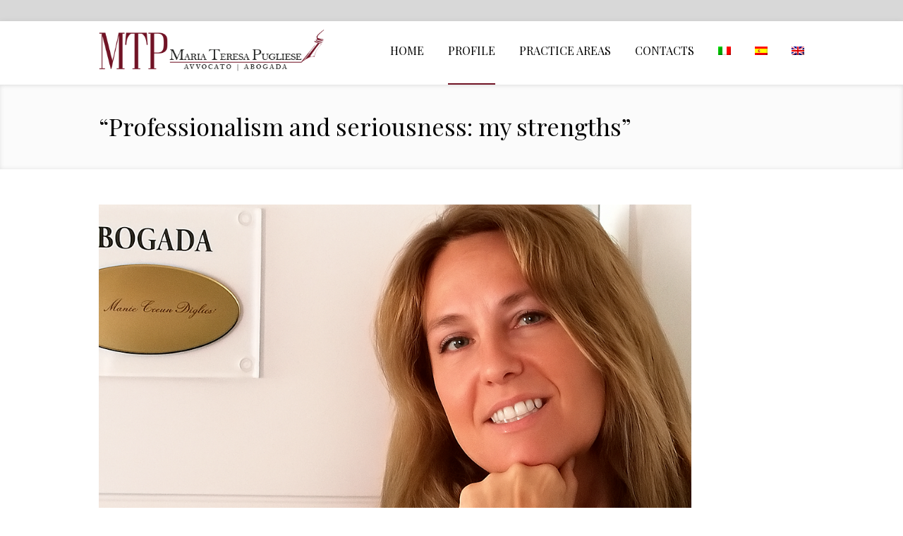

--- FILE ---
content_type: text/html; charset=UTF-8
request_url: https://avvocatopugliese.com/presentazione-avvocato/?lang=en
body_size: 9458
content:

<!DOCTYPE html>
<!--[if IE 7]>
<html class="ie ie7" lang="en-US">
<![endif]-->
<!--[if IE 8]>
<html class="ie ie8" lang="en-US">
<![endif]-->
<!--[if !(IE 7) | !(IE 8)  ]><!-->
<html lang="en-US">
<!--<![endif]-->
<head>
<meta charset="UTF-8" />
<meta name="viewport" content="width=device-width, initial-scale=1, maximum-scale=1" />
<meta name="description" content="Professionalità e serietà: i miei punti di forza" />
<meta name="keywords" content="Avvocato | Abogada &#8211; Maria Teresa Pugliese" />
<meta name="format-detection" content="telephone=no">
<title>Presentazione | Avvocato | Abogada &#8211; Maria Teresa Pugliese</title>

<link rel="shortcut icon" href="https://avvocatopugliese.com/wp-content/uploads/2017/07/favicon-96x96.png" type="image/x-icon" />
<link rel="profile" href="http://gmpg.org/xfn/11" />
<link rel="pingback" href="https://avvocatopugliese.com/xmlrpc.php" />

<script type="text/javascript">
	window.dataLayer = window.dataLayer || [];

	function gtag() {
		dataLayer.
		push(arguments);
	}

	gtag("consent", "default", {
		ad_user_data: "denied",
		ad_personalization: "denied",
		ad_storage: "denied",
		analytics_storage: "denied",
		functionality_storage: "denied",
		personalization_storage: "denied",
		security_storage: "granted",
		wait_for_update: 500,
	});
	gtag("set", "ads_data_redaction", true);
	</script>
<script type="text/javascript"
		id="Cookiebot"
		src="https://consent.cookiebot.com/uc.js"
		data-implementation="wp"
		data-cbid="4c287e26-b578-47c7-a8dc-29eb311b9120"
							async	></script>
<meta name='robots' content='max-image-preview:large' />
<link rel="alternate" hreflang="it" href="https://avvocatopugliese.com/presentazione-avvocato/" />
<link rel="alternate" hreflang="es" href="https://avvocatopugliese.com/presentazione-avvocato/?lang=es" />
<link rel="alternate" hreflang="en" href="https://avvocatopugliese.com/presentazione-avvocato/?lang=en" />
<link rel="alternate" type="application/rss+xml" title="Avvocato | Abogada - Maria Teresa Pugliese &raquo; Feed" href="https://avvocatopugliese.com/feed/?lang=en" />
<script type="text/javascript">
window._wpemojiSettings = {"baseUrl":"https:\/\/s.w.org\/images\/core\/emoji\/14.0.0\/72x72\/","ext":".png","svgUrl":"https:\/\/s.w.org\/images\/core\/emoji\/14.0.0\/svg\/","svgExt":".svg","source":{"concatemoji":"https:\/\/avvocatopugliese.com\/wp-includes\/js\/wp-emoji-release.min.js?ver=6.1.9"}};
/*! This file is auto-generated */
!function(e,a,t){var n,r,o,i=a.createElement("canvas"),p=i.getContext&&i.getContext("2d");function s(e,t){var a=String.fromCharCode,e=(p.clearRect(0,0,i.width,i.height),p.fillText(a.apply(this,e),0,0),i.toDataURL());return p.clearRect(0,0,i.width,i.height),p.fillText(a.apply(this,t),0,0),e===i.toDataURL()}function c(e){var t=a.createElement("script");t.src=e,t.defer=t.type="text/javascript",a.getElementsByTagName("head")[0].appendChild(t)}for(o=Array("flag","emoji"),t.supports={everything:!0,everythingExceptFlag:!0},r=0;r<o.length;r++)t.supports[o[r]]=function(e){if(p&&p.fillText)switch(p.textBaseline="top",p.font="600 32px Arial",e){case"flag":return s([127987,65039,8205,9895,65039],[127987,65039,8203,9895,65039])?!1:!s([55356,56826,55356,56819],[55356,56826,8203,55356,56819])&&!s([55356,57332,56128,56423,56128,56418,56128,56421,56128,56430,56128,56423,56128,56447],[55356,57332,8203,56128,56423,8203,56128,56418,8203,56128,56421,8203,56128,56430,8203,56128,56423,8203,56128,56447]);case"emoji":return!s([129777,127995,8205,129778,127999],[129777,127995,8203,129778,127999])}return!1}(o[r]),t.supports.everything=t.supports.everything&&t.supports[o[r]],"flag"!==o[r]&&(t.supports.everythingExceptFlag=t.supports.everythingExceptFlag&&t.supports[o[r]]);t.supports.everythingExceptFlag=t.supports.everythingExceptFlag&&!t.supports.flag,t.DOMReady=!1,t.readyCallback=function(){t.DOMReady=!0},t.supports.everything||(n=function(){t.readyCallback()},a.addEventListener?(a.addEventListener("DOMContentLoaded",n,!1),e.addEventListener("load",n,!1)):(e.attachEvent("onload",n),a.attachEvent("onreadystatechange",function(){"complete"===a.readyState&&t.readyCallback()})),(e=t.source||{}).concatemoji?c(e.concatemoji):e.wpemoji&&e.twemoji&&(c(e.twemoji),c(e.wpemoji)))}(window,document,window._wpemojiSettings);
</script>
<style type="text/css">
img.wp-smiley,
img.emoji {
	display: inline !important;
	border: none !important;
	box-shadow: none !important;
	height: 1em !important;
	width: 1em !important;
	margin: 0 0.07em !important;
	vertical-align: -0.1em !important;
	background: none !important;
	padding: 0 !important;
}
</style>
	<link rel='stylesheet' id='cf7ic_style-css' href='https://avvocatopugliese.com/wp-content/plugins/contact-form-7-image-captcha/css/cf7ic-style.css?ver=3.3.7' type='text/css' media='all' />
<link rel='stylesheet' id='wp-block-library-css' href='https://avvocatopugliese.com/wp-includes/css/dist/block-library/style.min.css?ver=6.1.9' type='text/css' media='all' />
<link rel='stylesheet' id='classic-theme-styles-css' href='https://avvocatopugliese.com/wp-includes/css/classic-themes.min.css?ver=1' type='text/css' media='all' />
<style id='global-styles-inline-css' type='text/css'>
body{--wp--preset--color--black: #000000;--wp--preset--color--cyan-bluish-gray: #abb8c3;--wp--preset--color--white: #ffffff;--wp--preset--color--pale-pink: #f78da7;--wp--preset--color--vivid-red: #cf2e2e;--wp--preset--color--luminous-vivid-orange: #ff6900;--wp--preset--color--luminous-vivid-amber: #fcb900;--wp--preset--color--light-green-cyan: #7bdcb5;--wp--preset--color--vivid-green-cyan: #00d084;--wp--preset--color--pale-cyan-blue: #8ed1fc;--wp--preset--color--vivid-cyan-blue: #0693e3;--wp--preset--color--vivid-purple: #9b51e0;--wp--preset--gradient--vivid-cyan-blue-to-vivid-purple: linear-gradient(135deg,rgba(6,147,227,1) 0%,rgb(155,81,224) 100%);--wp--preset--gradient--light-green-cyan-to-vivid-green-cyan: linear-gradient(135deg,rgb(122,220,180) 0%,rgb(0,208,130) 100%);--wp--preset--gradient--luminous-vivid-amber-to-luminous-vivid-orange: linear-gradient(135deg,rgba(252,185,0,1) 0%,rgba(255,105,0,1) 100%);--wp--preset--gradient--luminous-vivid-orange-to-vivid-red: linear-gradient(135deg,rgba(255,105,0,1) 0%,rgb(207,46,46) 100%);--wp--preset--gradient--very-light-gray-to-cyan-bluish-gray: linear-gradient(135deg,rgb(238,238,238) 0%,rgb(169,184,195) 100%);--wp--preset--gradient--cool-to-warm-spectrum: linear-gradient(135deg,rgb(74,234,220) 0%,rgb(151,120,209) 20%,rgb(207,42,186) 40%,rgb(238,44,130) 60%,rgb(251,105,98) 80%,rgb(254,248,76) 100%);--wp--preset--gradient--blush-light-purple: linear-gradient(135deg,rgb(255,206,236) 0%,rgb(152,150,240) 100%);--wp--preset--gradient--blush-bordeaux: linear-gradient(135deg,rgb(254,205,165) 0%,rgb(254,45,45) 50%,rgb(107,0,62) 100%);--wp--preset--gradient--luminous-dusk: linear-gradient(135deg,rgb(255,203,112) 0%,rgb(199,81,192) 50%,rgb(65,88,208) 100%);--wp--preset--gradient--pale-ocean: linear-gradient(135deg,rgb(255,245,203) 0%,rgb(182,227,212) 50%,rgb(51,167,181) 100%);--wp--preset--gradient--electric-grass: linear-gradient(135deg,rgb(202,248,128) 0%,rgb(113,206,126) 100%);--wp--preset--gradient--midnight: linear-gradient(135deg,rgb(2,3,129) 0%,rgb(40,116,252) 100%);--wp--preset--duotone--dark-grayscale: url('#wp-duotone-dark-grayscale');--wp--preset--duotone--grayscale: url('#wp-duotone-grayscale');--wp--preset--duotone--purple-yellow: url('#wp-duotone-purple-yellow');--wp--preset--duotone--blue-red: url('#wp-duotone-blue-red');--wp--preset--duotone--midnight: url('#wp-duotone-midnight');--wp--preset--duotone--magenta-yellow: url('#wp-duotone-magenta-yellow');--wp--preset--duotone--purple-green: url('#wp-duotone-purple-green');--wp--preset--duotone--blue-orange: url('#wp-duotone-blue-orange');--wp--preset--font-size--small: 13px;--wp--preset--font-size--medium: 20px;--wp--preset--font-size--large: 36px;--wp--preset--font-size--x-large: 42px;--wp--preset--spacing--20: 0.44rem;--wp--preset--spacing--30: 0.67rem;--wp--preset--spacing--40: 1rem;--wp--preset--spacing--50: 1.5rem;--wp--preset--spacing--60: 2.25rem;--wp--preset--spacing--70: 3.38rem;--wp--preset--spacing--80: 5.06rem;}:where(.is-layout-flex){gap: 0.5em;}body .is-layout-flow > .alignleft{float: left;margin-inline-start: 0;margin-inline-end: 2em;}body .is-layout-flow > .alignright{float: right;margin-inline-start: 2em;margin-inline-end: 0;}body .is-layout-flow > .aligncenter{margin-left: auto !important;margin-right: auto !important;}body .is-layout-constrained > .alignleft{float: left;margin-inline-start: 0;margin-inline-end: 2em;}body .is-layout-constrained > .alignright{float: right;margin-inline-start: 2em;margin-inline-end: 0;}body .is-layout-constrained > .aligncenter{margin-left: auto !important;margin-right: auto !important;}body .is-layout-constrained > :where(:not(.alignleft):not(.alignright):not(.alignfull)){max-width: var(--wp--style--global--content-size);margin-left: auto !important;margin-right: auto !important;}body .is-layout-constrained > .alignwide{max-width: var(--wp--style--global--wide-size);}body .is-layout-flex{display: flex;}body .is-layout-flex{flex-wrap: wrap;align-items: center;}body .is-layout-flex > *{margin: 0;}:where(.wp-block-columns.is-layout-flex){gap: 2em;}.has-black-color{color: var(--wp--preset--color--black) !important;}.has-cyan-bluish-gray-color{color: var(--wp--preset--color--cyan-bluish-gray) !important;}.has-white-color{color: var(--wp--preset--color--white) !important;}.has-pale-pink-color{color: var(--wp--preset--color--pale-pink) !important;}.has-vivid-red-color{color: var(--wp--preset--color--vivid-red) !important;}.has-luminous-vivid-orange-color{color: var(--wp--preset--color--luminous-vivid-orange) !important;}.has-luminous-vivid-amber-color{color: var(--wp--preset--color--luminous-vivid-amber) !important;}.has-light-green-cyan-color{color: var(--wp--preset--color--light-green-cyan) !important;}.has-vivid-green-cyan-color{color: var(--wp--preset--color--vivid-green-cyan) !important;}.has-pale-cyan-blue-color{color: var(--wp--preset--color--pale-cyan-blue) !important;}.has-vivid-cyan-blue-color{color: var(--wp--preset--color--vivid-cyan-blue) !important;}.has-vivid-purple-color{color: var(--wp--preset--color--vivid-purple) !important;}.has-black-background-color{background-color: var(--wp--preset--color--black) !important;}.has-cyan-bluish-gray-background-color{background-color: var(--wp--preset--color--cyan-bluish-gray) !important;}.has-white-background-color{background-color: var(--wp--preset--color--white) !important;}.has-pale-pink-background-color{background-color: var(--wp--preset--color--pale-pink) !important;}.has-vivid-red-background-color{background-color: var(--wp--preset--color--vivid-red) !important;}.has-luminous-vivid-orange-background-color{background-color: var(--wp--preset--color--luminous-vivid-orange) !important;}.has-luminous-vivid-amber-background-color{background-color: var(--wp--preset--color--luminous-vivid-amber) !important;}.has-light-green-cyan-background-color{background-color: var(--wp--preset--color--light-green-cyan) !important;}.has-vivid-green-cyan-background-color{background-color: var(--wp--preset--color--vivid-green-cyan) !important;}.has-pale-cyan-blue-background-color{background-color: var(--wp--preset--color--pale-cyan-blue) !important;}.has-vivid-cyan-blue-background-color{background-color: var(--wp--preset--color--vivid-cyan-blue) !important;}.has-vivid-purple-background-color{background-color: var(--wp--preset--color--vivid-purple) !important;}.has-black-border-color{border-color: var(--wp--preset--color--black) !important;}.has-cyan-bluish-gray-border-color{border-color: var(--wp--preset--color--cyan-bluish-gray) !important;}.has-white-border-color{border-color: var(--wp--preset--color--white) !important;}.has-pale-pink-border-color{border-color: var(--wp--preset--color--pale-pink) !important;}.has-vivid-red-border-color{border-color: var(--wp--preset--color--vivid-red) !important;}.has-luminous-vivid-orange-border-color{border-color: var(--wp--preset--color--luminous-vivid-orange) !important;}.has-luminous-vivid-amber-border-color{border-color: var(--wp--preset--color--luminous-vivid-amber) !important;}.has-light-green-cyan-border-color{border-color: var(--wp--preset--color--light-green-cyan) !important;}.has-vivid-green-cyan-border-color{border-color: var(--wp--preset--color--vivid-green-cyan) !important;}.has-pale-cyan-blue-border-color{border-color: var(--wp--preset--color--pale-cyan-blue) !important;}.has-vivid-cyan-blue-border-color{border-color: var(--wp--preset--color--vivid-cyan-blue) !important;}.has-vivid-purple-border-color{border-color: var(--wp--preset--color--vivid-purple) !important;}.has-vivid-cyan-blue-to-vivid-purple-gradient-background{background: var(--wp--preset--gradient--vivid-cyan-blue-to-vivid-purple) !important;}.has-light-green-cyan-to-vivid-green-cyan-gradient-background{background: var(--wp--preset--gradient--light-green-cyan-to-vivid-green-cyan) !important;}.has-luminous-vivid-amber-to-luminous-vivid-orange-gradient-background{background: var(--wp--preset--gradient--luminous-vivid-amber-to-luminous-vivid-orange) !important;}.has-luminous-vivid-orange-to-vivid-red-gradient-background{background: var(--wp--preset--gradient--luminous-vivid-orange-to-vivid-red) !important;}.has-very-light-gray-to-cyan-bluish-gray-gradient-background{background: var(--wp--preset--gradient--very-light-gray-to-cyan-bluish-gray) !important;}.has-cool-to-warm-spectrum-gradient-background{background: var(--wp--preset--gradient--cool-to-warm-spectrum) !important;}.has-blush-light-purple-gradient-background{background: var(--wp--preset--gradient--blush-light-purple) !important;}.has-blush-bordeaux-gradient-background{background: var(--wp--preset--gradient--blush-bordeaux) !important;}.has-luminous-dusk-gradient-background{background: var(--wp--preset--gradient--luminous-dusk) !important;}.has-pale-ocean-gradient-background{background: var(--wp--preset--gradient--pale-ocean) !important;}.has-electric-grass-gradient-background{background: var(--wp--preset--gradient--electric-grass) !important;}.has-midnight-gradient-background{background: var(--wp--preset--gradient--midnight) !important;}.has-small-font-size{font-size: var(--wp--preset--font-size--small) !important;}.has-medium-font-size{font-size: var(--wp--preset--font-size--medium) !important;}.has-large-font-size{font-size: var(--wp--preset--font-size--large) !important;}.has-x-large-font-size{font-size: var(--wp--preset--font-size--x-large) !important;}
.wp-block-navigation a:where(:not(.wp-element-button)){color: inherit;}
:where(.wp-block-columns.is-layout-flex){gap: 2em;}
.wp-block-pullquote{font-size: 1.5em;line-height: 1.6;}
</style>
<link rel='stylesheet' id='contact-form-7-css' href='https://avvocatopugliese.com/wp-content/plugins/contact-form-7/includes/css/styles.css?ver=5.7.6' type='text/css' media='all' />
<link rel='stylesheet' id='rs-plugin-settings-css' href='https://avvocatopugliese.com/wp-content/plugins/revslider/public/assets/css/rs6.css?ver=6.2.17' type='text/css' media='all' />
<style id='rs-plugin-settings-inline-css' type='text/css'>
.tp-caption a{color:#ff7302;text-shadow:none;-webkit-transition:all 0.2s ease-out;-moz-transition:all 0.2s ease-out;-o-transition:all 0.2s ease-out;-ms-transition:all 0.2s ease-out}.tp-caption a:hover{color:#ffa902}
</style>
<link rel='stylesheet' id='wpml-legacy-horizontal-list-0-css' href='https://avvocatopugliese.com/wp-content/plugins/sitepress-multilingual-cms/templates/language-switchers/legacy-list-horizontal/style.css?ver=1' type='text/css' media='all' />
<link rel='stylesheet' id='wpml-menu-item-0-css' href='https://avvocatopugliese.com/wp-content/plugins/sitepress-multilingual-cms/templates/language-switchers/menu-item/style.css?ver=1' type='text/css' media='all' />
<link rel='stylesheet' id='theme-style-css' href='https://avvocatopugliese.com/wp-content/themes/lawbusiness/style.css?ver=1.0.0' type='text/css' media='screen' />
<link rel='stylesheet' id='theme-fonts-css' href='https://avvocatopugliese.com/wp-content/themes/lawbusiness/css/fonts.php?ver=1.0.0' type='text/css' media='screen' />
<link rel='stylesheet' id='fontello-css' href='https://avvocatopugliese.com/wp-content/themes/lawbusiness/css/fonts/css/fontello.css?ver=1.0.0' type='text/css' media='screen' />
<link rel='stylesheet' id='theme-adapt-css' href='https://avvocatopugliese.com/wp-content/themes/lawbusiness/css/adaptive.css?ver=1.0.0' type='text/css' media='screen' />
<link rel='stylesheet' id='theme-retina-css' href='https://avvocatopugliese.com/wp-content/themes/lawbusiness/css/retina.css?ver=1.0.0' type='text/css' media='screen' />
<link rel='stylesheet' id='jackbox-css' href='https://avvocatopugliese.com/wp-content/themes/lawbusiness/css/jackbox.css?ver=1.0.0' type='text/css' media='screen' />
<link rel='stylesheet' id='jPlayer-css' href='https://avvocatopugliese.com/wp-content/themes/lawbusiness/css/jquery.jPlayer.css?ver=2.1.0' type='text/css' media='screen' />
<link rel='stylesheet' id='isotope-css' href='https://avvocatopugliese.com/wp-content/themes/lawbusiness/css/jquery.isotope.css?ver=1.5.19' type='text/css' media='screen' />
<!--[if lt IE 9]>
<link rel='stylesheet' id='theme-ie-css' href='https://avvocatopugliese.com/wp-content/themes/lawbusiness/css/ie.css?ver=1.0.0' type='text/css' media='screen' />
<![endif]-->
<!--[if lt IE 9]>
<link rel='stylesheet' id='theme-ieCss3-css' href='https://avvocatopugliese.com/wp-content/themes/lawbusiness/css/ieCss3.php?ver=1.0.0' type='text/css' media='screen' />
<![endif]-->
<link rel='stylesheet' id='cmsms-google-font-1-css' href='https://fonts.googleapis.com/css?family=Playfair+Display%3A400%2C700%2C400italic%2C700italic&#038;ver=6.1.9' type='text/css' media='all' />
<script type='text/javascript' src='https://avvocatopugliese.com/wp-content/themes/lawbusiness/js/modernizr.custom.all.min.js?ver=2.5.2' id='modernizr-js'></script>
<script type='text/javascript' src='https://avvocatopugliese.com/wp-includes/js/jquery/jquery.min.js?ver=3.6.1' id='jquery-core-js'></script>
<script type='text/javascript' src='https://avvocatopugliese.com/wp-includes/js/jquery/jquery-migrate.min.js?ver=3.3.2' id='jquery-migrate-js'></script>
<script type='text/javascript' src='https://avvocatopugliese.com/wp-content/plugins/revslider/public/assets/js/rbtools.min.js?ver=6.2.17' id='tp-tools-js'></script>
<script type='text/javascript' src='https://avvocatopugliese.com/wp-content/plugins/revslider/public/assets/js/rs6.min.js?ver=6.2.17' id='revmin-js'></script>
<script type='text/javascript' src='https://avvocatopugliese.com/wp-content/themes/lawbusiness/js/respond.min.js?ver=1.1.0' id='respond-js'></script>
<link rel="https://api.w.org/" href="https://avvocatopugliese.com/wp-json/?lang=en/" /><link rel="alternate" type="application/json" href="https://avvocatopugliese.com/wp-json/?lang=en/wp/v2/pages/8198" /><link rel="EditURI" type="application/rsd+xml" title="RSD" href="https://avvocatopugliese.com/xmlrpc.php?rsd" />
<link rel="wlwmanifest" type="application/wlwmanifest+xml" href="https://avvocatopugliese.com/wp-includes/wlwmanifest.xml" />
<meta name="generator" content="WordPress 6.1.9" />
<link rel="canonical" href="https://avvocatopugliese.com/presentazione-avvocato/?lang=en" />
<link rel='shortlink' href='https://avvocatopugliese.com/?p=8198&#038;lang=en' />
<link rel="alternate" type="application/json+oembed" href="https://avvocatopugliese.com/wp-json/?lang=en%2Foembed%2F1.0%2Fembed&#038;url=https%3A%2F%2Favvocatopugliese.com%2Fpresentazione-avvocato%2F%3Flang%3Den" />
<link rel="alternate" type="text/xml+oembed" href="https://avvocatopugliese.com/wp-json/?lang=en%2Foembed%2F1.0%2Fembed&#038;url=https%3A%2F%2Favvocatopugliese.com%2Fpresentazione-avvocato%2F%3Flang%3Den&#038;format=xml" />
<meta name="generator" content="WPML ver:3.6.3 stt:1,27,2;" />
<script type="text/javascript">var templateURL = "https://avvocatopugliese.com/wp-content/themes/lawbusiness";</script><style type="text/css">body { background-color : #ffffff; background-image : none; background-position : top center; background-repeat : repeat; background-attachment : scroll; }#header .header_wrap { height : 90px; } #header .navi_scrolled_resize .header_wrap { height : 60px; }.header_scrolled {padding-bottom: 50px;}.container .custom_header {1}#header .logo_wrap a.logo { width : 330px; height : 71px; } #header .logo_wrap { width : 330px; } .custom_header { top : 0px; right : 0px; } #navigation ul,
		 #navigation > li.current-menu-item:before, 
		 #navigation > li.current-menu-parent:before, 
		 #navigation > li.current-menu-ancestor:before { top : 88px; } @media only screen and (min-width : 1024px) { #header a.logo { top : 0px; left : 0px; } } @media only screen and (min-width : 1024px) and (max-width : 1439px) { .custom_header_inner {width: 1000px; } } @media only screen and (max-width : 1024px) { .cmsms_responsive #header .header_wrap { height : auto;}#header .logo_wrap { height : 90px; width : 330px; } #header .responsive_nav { margin-top : 28px; margin-bottom : 28px; } }@media only screen and (max-width : 1023px) { #header .h_mt.navi_scrolled.navi_scrolled_resize { margin-top : 0;}}@media only screen and (max-width : 767px) { .cmsms_responsive .header_scrolled {padding-bottom : 0;}}@media only screen and (max-width : 540px) { #header .responsive_nav { margin : 20px auto;}.cmsms_responsive #header .header_wrap { height : auto;}#header .logo_wrap { height : auto;width : auto;}} </style><style type="text/css">.recentcomments a{display:inline !important;padding:0 !important;margin:0 !important;}</style>	<style type="text/css">
		.recentcomments a {
			background:none !important;
			display:inline !important;
			padding:0 !important;
			margin:0 !important;
		}
	</style>
<meta name="generator" content="Powered by Slider Revolution 6.2.17 - responsive, Mobile-Friendly Slider Plugin for WordPress with comfortable drag and drop interface." />
<script type="text/javascript">function setREVStartSize(e){
			//window.requestAnimationFrame(function() {				 
				window.RSIW = window.RSIW===undefined ? window.innerWidth : window.RSIW;	
				window.RSIH = window.RSIH===undefined ? window.innerHeight : window.RSIH;	
				try {								
					var pw = document.getElementById(e.c).parentNode.offsetWidth,
						newh;
					pw = pw===0 || isNaN(pw) ? window.RSIW : pw;
					e.tabw = e.tabw===undefined ? 0 : parseInt(e.tabw);
					e.thumbw = e.thumbw===undefined ? 0 : parseInt(e.thumbw);
					e.tabh = e.tabh===undefined ? 0 : parseInt(e.tabh);
					e.thumbh = e.thumbh===undefined ? 0 : parseInt(e.thumbh);
					e.tabhide = e.tabhide===undefined ? 0 : parseInt(e.tabhide);
					e.thumbhide = e.thumbhide===undefined ? 0 : parseInt(e.thumbhide);
					e.mh = e.mh===undefined || e.mh=="" || e.mh==="auto" ? 0 : parseInt(e.mh,0);		
					if(e.layout==="fullscreen" || e.l==="fullscreen") 						
						newh = Math.max(e.mh,window.RSIH);					
					else{					
						e.gw = Array.isArray(e.gw) ? e.gw : [e.gw];
						for (var i in e.rl) if (e.gw[i]===undefined || e.gw[i]===0) e.gw[i] = e.gw[i-1];					
						e.gh = e.el===undefined || e.el==="" || (Array.isArray(e.el) && e.el.length==0)? e.gh : e.el;
						e.gh = Array.isArray(e.gh) ? e.gh : [e.gh];
						for (var i in e.rl) if (e.gh[i]===undefined || e.gh[i]===0) e.gh[i] = e.gh[i-1];
											
						var nl = new Array(e.rl.length),
							ix = 0,						
							sl;					
						e.tabw = e.tabhide>=pw ? 0 : e.tabw;
						e.thumbw = e.thumbhide>=pw ? 0 : e.thumbw;
						e.tabh = e.tabhide>=pw ? 0 : e.tabh;
						e.thumbh = e.thumbhide>=pw ? 0 : e.thumbh;					
						for (var i in e.rl) nl[i] = e.rl[i]<window.RSIW ? 0 : e.rl[i];
						sl = nl[0];									
						for (var i in nl) if (sl>nl[i] && nl[i]>0) { sl = nl[i]; ix=i;}															
						var m = pw>(e.gw[ix]+e.tabw+e.thumbw) ? 1 : (pw-(e.tabw+e.thumbw)) / (e.gw[ix]);					
						newh =  (e.gh[ix] * m) + (e.tabh + e.thumbh);
					}				
					if(window.rs_init_css===undefined) window.rs_init_css = document.head.appendChild(document.createElement("style"));					
					document.getElementById(e.c).height = newh+"px";
					window.rs_init_css.innerHTML += "#"+e.c+"_wrapper { height: "+newh+"px }";				
				} catch(e){
					console.log("Failure at Presize of Slider:" + e)
				}					   
			//});
		  };</script>
</head>
<body class="page-template-default page page-id-8198">

<!-- _________________________ Start Page _________________________ -->
<section id="page" class="cmsms_inview cmsms_responsive hfeed site">

<!-- _________________________ Start Container _________________________ -->
<div class="container">
	<div class="custom_header"><div class="custom_header_inner"><div class="wrap_social_icons"><ul class="social_icons">
</ul><div class="cl"></div><a href="#" class="social_toggle"><span></span></a></div>
<div class="cl"></div></div></div>	
<!-- _________________________ Start Header _________________________ -->
<header id="header" class="header_scrolled">
	<div class="header_inner navi_scrolled">
		<div class="header_wrap">
			<div class="logo_wrap">
				<a href="https://avvocatopugliese.com/?lang=en/" title="Avvocato | Abogada - Maria Teresa Pugliese" class="logo">
	<img src="https://avvocatopugliese.com/wp-content/uploads/2017/07/logo-avv.png" alt="Avvocato | Abogada - Maria Teresa Pugliese" /></a>
			</div>
			<a class="responsive_nav" href="javascript:void(0);"><span></span></a>
			<div class="cl_resp"></div>
	
			<!-- _________________________ Start Navigation _________________________ -->
			<nav role="navigation">
				<ul id="navigation" class="navigation"><li id="menu-item-8206" class="menu-item menu-item-type-post_type menu-item-object-page menu-item-home menu-item-8206"><a href="https://avvocatopugliese.com/?lang=en"><span>HOME</span></a></li>
<li id="menu-item-8207" class="menu-item menu-item-type-post_type menu-item-object-page current-menu-item page_item page-item-8198 current_page_item menu-item-8207"><a href="https://avvocatopugliese.com/presentazione-avvocato/?lang=en" aria-current="page"><span>PROFILE</span></a></li>
<li id="menu-item-8211" class="menu-item menu-item-type-post_type menu-item-object-page menu-item-8211"><a href="https://avvocatopugliese.com/aree-attivita/?lang=en"><span>PRACTICE AREAS</span></a></li>
<li id="menu-item-8208" class="menu-item menu-item-type-post_type menu-item-object-page menu-item-8208"><a href="https://avvocatopugliese.com/contatti/?lang=en"><span>CONTACTS</span></a></li>
<li id="menu-item-wpml-ls-55-it" class="menu-item wpml-ls-slot-55 wpml-ls-item wpml-ls-item-it wpml-ls-menu-item wpml-ls-first-item menu-item-wpml-ls-55-it"><a href="https://avvocatopugliese.com/presentazione-avvocato/"><span><img class="wpml-ls-flag" src="https://avvocatopugliese.com/wp-content/plugins/sitepress-multilingual-cms/res/flags/it.png" alt="it" title="Italiano"></span></a></li>
<li id="menu-item-wpml-ls-55-es" class="menu-item wpml-ls-slot-55 wpml-ls-item wpml-ls-item-es wpml-ls-menu-item menu-item-wpml-ls-55-es"><a href="https://avvocatopugliese.com/presentazione-avvocato/?lang=es"><span><img class="wpml-ls-flag" src="https://avvocatopugliese.com/wp-content/plugins/sitepress-multilingual-cms/res/flags/es.png" alt="es" title="Español"></span></a></li>
<li id="menu-item-wpml-ls-55-en" class="menu-item wpml-ls-slot-55 wpml-ls-item wpml-ls-item-en wpml-ls-current-language wpml-ls-menu-item wpml-ls-last-item menu-item-wpml-ls-55-en"><a href="https://avvocatopugliese.com/presentazione-avvocato/?lang=en"><span><img class="wpml-ls-flag" src="https://avvocatopugliese.com/wp-content/plugins/sitepress-multilingual-cms/res/flags/en.png" alt="en" title="English"></span></a></li>
</ul>				<div class="cl"></div>
			</nav>
			<div class="cl"></div>
			<!-- _________________________ Finish Navigation _________________________ -->
		</div>
	</div>
	<div class="cl"></div>
</header>
<!-- _________________________ Finish Header _________________________ -->

	
<!-- _________________________ Start Middle _________________________ -->
<section id="middle">

<!-- _________________________ Start Headline _________________________ --><div class="headline" style="background-color:#fbfbfb; background-image:url(http://templates.cmsmasters.net/wp-content/themes/crystalline/framework/admin/inc/img/image.png);">
<div class="headline_inner"><div class="fl">
<div class="heading_title_wrap"><h1>“Professionalism and seriousness: my strengths”</h1></div>
</div>
</div>
</div><!-- _________________________ Finish Headline _________________________ --><div class="content_wrap fullwidth">

<!--_________________________ Start Content _________________________ -->
<section id="middle_content" role="main">
	<div class="entry">
			<div class="cmsms_cc">
<div class="one_first ui-sortable-handle first_column" data-folder="column" data-type=""><div data-folder="text" data-type=""><img class="aligncenter size-large wp-image-30889" src="https://avvocatopugliese.com/wp-content/uploads/2025/08/ChatGPT-Image-29-ago-2025-07_18_02-1024x1024.png" alt="" width="840" height="840"></div></div><div class="one_half ui-sortable-handle first_column" data-folder="column" data-type=""><div data-folder="text" data-type=""><p><img class="alignnone wp-image-5933 size-full" src="https://avvocatopugliese.com/wp-content/uploads/2017/07/foto-toga.jpg" alt="" width="848" height="1280"></p></div><div data-folder="text" data-type=""><h3><span style="font-family: verdana,geneva,sans-serif; color: #721426;"><strong><span style="font-size: 18pt;">A</span><span style="font-size: 14pt;">cademic experiences</span></strong></span></h3><p>She has collaborated as assistant professor of Private Law’s Institutions at the University of Milan, Italy.<br><br>She’s currently a Roman Law and Sociology Law’s professor at the Law faculty at the PUCMM University (Pontificia Universidad Catòlica Madre y Maestra) in Santo Domingo.<br><br><img class="alignnone wp-image-24444" src="https://avvocatopugliese.com/wp-content/uploads/2019/06/Logo-PUCMM-Color.png" alt="" width="200"></p></div></div><div class="one_half ui-sortable-handle" data-folder="column" data-type=""><div data-folder="text" data-type=""><h3><span style="font-family: verdana,geneva,sans-serif; color: #721426;"><strong><span style="font-size: 18pt;">A</span><span style="font-size: 14pt;">TTORNEY AT LAW</span><br></strong><strong><span style="font-size: 18pt;">M</span><span style="font-size: 14pt;">ARIA </span><span style="font-size: 18pt;">T</span><span style="font-size: 14pt;">ERESA</span><span style="font-size: 18pt;"> P</span><span style="font-size: 14pt;">UGLIESE</span></strong></span></h3><br>Qualification to exercise the legal profession obtained in Milan in 1992<br>Registered at the Bar Association of Milan<br>Law degree from the University of Milan<br>Languages: Italian, Spanish, English</div><div data-folder="divider" data-type="divider"><div class="divider"></div></div><div data-folder="text" data-type=""><p style="text-align: justify;">Expert in civil and administrative law, with twenty years of practicing law in her hometown of <strong>Milan</strong>, she has worked both in negotiation (contracts-mediation) and judicial (civil and administrative litigation).</p><p style="text-align: justify;">Specialized in corporate and commercial law - factoring - bankruptcy and other insolvency proceedings, she has provided legal assistance in Italy as a commercial lawyer for Corporations and Multinational companies, especially in the field of public and private tenders- she also deals with the preparation of guarantees - insurance policies and the establishment of Joint Venture.</p><p style="text-align: justify;">Now rooted for several years in the <strong>Dominican Republic</strong>, she has expanded her specialized skills in immigration law and real estate law and inheritance law.</p><p style="text-align: justify;"><strong>On the subject of Immigration</strong>, she collaborates with the <strong>Dominican Consulate in Milan,&nbsp; Florence and Rome</strong>.</p><table style="width: 492.667px;" cellpadding="10px"><tbody><tr><td style="width: 210px;"><img class="alignnone size-full wp-image-5932" src="https://avvocatopugliese.com/wp-content/uploads/2017/07/logoconsole-e1501665772788.png" alt="" width="184" height="184"></td><td style="width: 177px;"><img class="alignnone size-full wp-image-5931" src="https://avvocatopugliese.com/wp-content/uploads/2017/07/img.jpg" alt="" width="185" height="210"></td><td style="width: 256px;"><br><br><strong>Honorary Consul<br>Pasquale Balestrieri</strong><br><strong>Via Marconi n. 28/30<br>Firenze</strong></td></tr></tbody></table><p><br><br></p><p style="text-align: justify;">This precious synergy allows attorney Pugliese to guarantee a more efficient and quick professional assistance, as well as more decisive, interacting directly and in a preferential way with the dominican Consulate in Italy and the various Ministries involved in the Dominican Republic.</p><p style="text-align: justify;">She provides full legal assistance in the <strong>field of Real Estate</strong>, using a network of professionals located on the Island, including accountants and notaries of trust for matters of fiscal and patrimonial nature.</p></div></div><div class="one_half ui-sortable-handle first_column" data-folder="column" data-type=""></div><div class="one_half ui-sortable-handle" data-folder="column" data-type=""><div data-folder="text" data-type=""><h3><span style="font-family: verdana,geneva,sans-serif; color: #721426;"><strong>Correspondents &amp; Other Offices</strong></span></h3><p><br><strong>In Italy - Milan</strong><br><strong>In Dominican Republic – Punta Cana<br><b>In Dominican Republic - Samaná </b><br></strong></p></div></div>
		</div>
</div>
</section>
<!-- _________________________ Finish Content _________________________ -->

<div class="cl"></div>
</div>
</section>
<!-- _________________________ Finish Middle _________________________ -->


<!-- _________________________ Start Bottom _________________________ -->
<section id="bottom">
<div class="bottom_inner">
<div class="bottom_ininner">
<div class="one_half"><aside id="text-2" class="widget widget_text">			<div class="textwidget"><img src="/wp-content/uploads/2017/07/logo-avv.png"></div>
		</aside></div><div class="one_half"><aside id="text-3" class="widget widget_text">			<div class="textwidget"><span style="color: #000000;">Santo Domingo, D.N., Calle Peña Battle n. 160-C, Ensanche La Fe, República Dominicana</span></br>
<div>
<div style="display: inline-block; width: 40px; vertical-align: middle;" align="center"><img src="https://avvocatopugliese.com/wp-content/uploads/2025/08/ChatGPT-Image-25-ago-2025-07_53_48.png" alt="" width="36" height="36" /></div>
<div style="display: inline-block; vertical-align: middle;"><span style="color: #000000;">+ 1 809 390 8556</span></div>
</div>
<div>
<div style="display: inline-block; width: 40px; vertical-align: middle;" align="center"><img src="https://avvocatopugliese.com/wp-content/uploads/2025/08/email-150x150.png" alt="" width="23" height="23" /></div>
<div style="display: inline-block; vertical-align: middle;"><span style="color: #000000;">info@avvocatopugliese.com</span></div>
</div></div>
		</aside></div><div class="cl"></div></div>
</div>
</section>
<!-- _________________________ Finish Bottom _________________________ -->

<a href="javascript:void(0);" id="slide_top" class="icon-video"></a>
</div>
<!-- _________________________ Finish Container _________________________ -->

<!-- _________________________ Start Footer _________________________ -->
	<footer id="footer" role="contentinfo">
		<div class="footer_outer_wrap">
		<div class="footer_outer">
			<div class="footer_inner">
		<span class="copyright">MTP Maria Teresa Pugliese© 2017 - Powered by Arkeba</span>
			</div>
			</div>
		</div>
	</footer>
<!-- _________________________ Finish Footer _________________________ -->

</section>
<!-- _________________________ Finish Page _________________________ -->

<script type="text/javascript">
	jQuery(document).ready(function () {
		jQuery('.cmsms_social').socicons( {
			icons : 'nujij,ekudos,digg,linkedin,sphere,technorati,delicious,furl,netscape,yahoo,google,newsvine,reddit,blogmarks,magnolia,live,tailrank,facebook,twitter,stumbleupon,bligg,symbaloo,misterwong,buzz,myspace,mail,googleplus',
			imagesurl : 'https://avvocatopugliese.com/wp-content/themes/lawbusiness/img/share_icons/'
		} );
	} );
</script>
<script type='text/javascript' src='https://avvocatopugliese.com/wp-content/themes/lawbusiness/js/jquery.easing.min.js?ver=1.3.0' id='easing-js'></script>
<script type='text/javascript' src='https://avvocatopugliese.com/wp-content/themes/lawbusiness/js/jackbox-lib.js?ver=1.0.0' id='jackbox-lib-js'></script>
<script type='text/javascript' src='https://avvocatopugliese.com/wp-content/themes/lawbusiness/js/jackbox.js?ver=1.0.0' id='jackbox-js'></script>
<script type='text/javascript' src='https://avvocatopugliese.com/wp-content/themes/lawbusiness/js/jquery.script.js?ver=1.0.0' id='script-js'></script>
<script type='text/javascript' src='https://avvocatopugliese.com/wp-content/themes/lawbusiness/js/jquery.jPlayer.min.js?ver=2.1.0' id='jPlayer-js'></script>
<script type='text/javascript' src='https://avvocatopugliese.com/wp-content/themes/lawbusiness/js/jquery.jPlayer.playlist.min.js?ver=1.0.0' id='jPlayerPlaylist-js'></script>
<script type='text/javascript' src='https://avvocatopugliese.com/wp-content/themes/lawbusiness/js/jquery.tweet.min.js?ver=1.3.1' id='twitter-js'></script>
<script type='text/javascript' src='https://avvocatopugliese.com/wp-content/themes/lawbusiness/js/jquery.inview.js?ver=1.0.0' id='inview-js'></script>
<script type='text/javascript' src='https://avvocatopugliese.com/wp-content/plugins/contact-form-7/includes/swv/js/index.js?ver=5.7.6' id='swv-js'></script>
<script type='text/javascript' id='contact-form-7-js-extra'>
/* <![CDATA[ */
var wpcf7 = {"api":{"root":"https:\/\/avvocatopugliese.com\/wp-json\/?lang=en\/","namespace":"contact-form-7\/v1"}};
/* ]]> */
</script>
<script type='text/javascript' src='https://avvocatopugliese.com/wp-content/plugins/contact-form-7/includes/js/index.js?ver=5.7.6' id='contact-form-7-js'></script>
<script type='text/javascript' id='sitepress-js-extra'>
/* <![CDATA[ */
var icl_vars = {"current_language":"en","icl_home":"https:\/\/avvocatopugliese.com\/?lang=en","ajax_url":"https:\/\/avvocatopugliese.com\/wp-admin\/admin-ajax.php\/?lang=en","url_type":"3"};
/* ]]> */
</script>
<script type='text/javascript' src='https://avvocatopugliese.com/wp-content/plugins/sitepress-multilingual-cms/res/js/sitepress.js?ver=6.1.9' id='sitepress-js'></script>
</body>
</html>


--- FILE ---
content_type: text/css
request_url: https://avvocatopugliese.com/wp-content/themes/lawbusiness/style.css?ver=1.0.0
body_size: 142583
content:
/*
Theme Name:Law business
Theme URI:http://Law business.cmsmasters.net/
Author:cmsmasters
Author URI:http://cmsmasters.net/
Description:Law business Wordpress Theme is based on the newest version of Cmsmasters' custom wordpress admin panel that allows a profound website management to be performed easily and hassle-free.  The customized admin significantly expands original functionality of Wordpress CMS, turning it into a one-stop solution for creating a beautiful website with highly diversified content. The custom admin key features are:a WYSIWYG content composer and a Wordpress theme customiser  - the newest tools implemented by Cmsmasters' developers.
Version:1.6.0
License:
License URI:
Tags:light, white, dark, one-column, two-columns, left-sidebar, right-sidebar, featured-images, sticky-post, blog-post, portfolio-project, custom-colors, post-formats, custom-menu, theme-options, custom-widgets, custom-shortcodes, translation-ready, seo-optimized, responsive, adaptive, html5, css3, microformats
*/

@font-face {
	font-weight:normal;
	font-style:normal;
	font-family:'icons';
	src:url('css/fonts/icons.eot');
	src:url('css/fonts/icons.eot?#iefix') format('embedded-opentype'),
		url('css/fonts/icons.woff') format('woff'),
		url('css/fonts/icons.ttf') format('truetype'),
		url('css/fonts/icons.svg#icons') format('svg');
	-webkit-font-smoothing:antialiased;
}

html {height:100%;} 


body {
	margin:0;
	padding:0;
	background-color:#ffffff;
	text-align:left;
}

header, 
footer, 
article, 
section, 
nav, 
figure, 
address, 
hgroup, 
abbr,
small,
figcaption, 
aside {
	display:block;
	margin:0;
	padding:0;
}

abbr {border:none;}

address {font-style:normal;}

figure {background-image:none !important;}

a {
	outline:none;
	text-decoration:none;
	cursor:pointer;
}

html.csstransitions a {
	-webkit-transition:color .2s ease-out;
	-moz-transition:color .2s ease-out;
	-ms-transition:color .2s ease-out;
	-o-transition:color .2s ease-out;
	transition:color .2s ease-out;
}

a:hover {text-decoration:none;}

p {
	margin:0;
	padding:0 0 20px;
}

table {
	margin:0;
	padding:0;
	border-collapse:collapse;
}

.pls-container,
.pls-container table {
	border-collapse:collapse;
	border-spacing:0;
	vertical-align:middle;
}

td, 
th, 
tr {
	margin:0;
	padding:0;
}

ol, 
ul, 
li, 
dl, 
dt, 
dd {
	margin:0;
	padding:0;
}

ol ol,
ul ul {
	padding-left:20px;
}

ol, 
ul {
	margin:0 0 20px;
	list-style-position:inside;
}

ol {list-style-position:inside;}

ol li {line-height:24px;}

ul li {
	list-style:inside url(img/list_image.png);
	line-height:24px;
}

img {
	padding:0;
	border:0;
	height: auto;
	max-width: 100%;
}

a img {
	display:block;
	border:0;
}

.fullwidth {
	display:block;
	min-width:100%;
	max-width:100%;
	height:auto;
}

.dn {display:none;}

.max_width {
	max-width:100%;
	height:auto;
}

img.fullwidth {
	-ms-interpolation-mode:bicubic;
	image-rendering:optimizeQuality;
}

.preloader {
	position:relative;
	display:block;
	padding-bottom:56.25%;
	width:100%;
	height:0;
	background:url(img/loader.gif) 50% 50% no-repeat;
}

.preloader img {
	opacity:0;
	filter:alpha(opacity=0);
}

.preloader.highImg .fullwidth {
	position:relative;
	height:auto;
}

.attachment .image-attachment .image_container_img .fullwidth {
	width: auto;
	min-width: 0;
}

.resizable_block {
	position:relative;
	overflow:hidden;
	padding-bottom:56.25%;
	width:100%;
	height:0;
}

.preloader .fullwidth, 
.blog.short .preloader .fullwidth, 
.services .preloader .fullwidth, 
.cmsms_media .preloader .fullwidth, 
.resizable_block .fullwidth {
	position:absolute;
	top:0;
	left:0;
	width:100%;
	height:100%;
}

div {
	margin:0;
	padding:0;
	text-align:left;
}

blockquote, 
code, 
input, 
textarea {
	margin:0;
	padding:0;
}

object, 
video, 
audio, 
embed, 
canvas, 
iframe {display:block;}

form,
fieldset {
	margin:0;
	padding:0;
	border:0;
}

label {
	display:inline-block;
	margin:0;
	padding:0;
}

input {
	outline:none;
	border:0;
	background:none;
}

textarea {
	overflow:hidden;
	outline:none;
	border:0;
	background:none;
	resize:none;
}

input,
textarea,
select, 
option {
	-webkit-box-sizing:border-box;
	-moz-box-sizing:border-box;
	box-sizing:border-box;
}

h1, 
h2, 
h3, 
h4, 
h5,
h6 {
	margin:0 0 20px;
	padding:0;
}

.dn {display:none !important;}

.cl, 
.clear {clear:both;}

.cl_resp, 
.divider_resp {display:none;}

.ovh {overflow:hidden;}

.fl {float:left;}

.fr {float:right;}

#page {
	position:relative;
	overflow:hidden;
}

#page.no_responsive {
	overflow:visible;
	width: 100%;
	min-width: 1000px;
}

.cmsms_boxed {
	margin:40px auto;
	width:1000px;
	background-color:#ffffff;
	-webkit-box-shadow:0 0 7px rgba(0, 0, 0, 0.1);
	-moz-box-shadow:0 0 7px rgba(0, 0, 0, 0.1);
	box-shadow:0 0 7px rgba(0, 0, 0, 0.1);
}

#page.no_responsive.cmsms_boxed {
	width: 1000px;
}

.cmsms_boxed .header_wrap,
.cmsms_boxed .headline_inner,
.cmsms_boxed .content_wrap,
.cmsms_boxed .bottom_inner,
.cmsms_boxed .footer_inner,
.cmsms_boxed .s_sort_block_inner,
.cmsms_boxed .top_sidebar_inner,
.cmsms_boxed .middle_sidebar_inner,
.cmsms_boxed .cmsms_latest_bottom_tweets_inner {width:960px;}


.no_responsive .header_wrap,
.no_responsive .custom_header_inner,
.no_responsive .headline_inner,
.no_responsive .content_wrap,
.no_responsive .bottom_inner,
.no_responsive .footer_inner,
.no_responsive .s_sort_block_inner,
.no_responsive .top_sidebar_inner,
.no_responsive .middle_sidebar_inner,
.no_responsive .cmsms_latest_bottom_tweets_inner {
	box-sizing:border-box;
	padding-left: 10px;
	padding-right: 10px;
}


/* ---------- Header ---------- */

.header_inner {
	position:relative;
	z-index:999;
	-webkit-box-sizing:border-box;
	-moz-box-sizing:border-box;
	box-sizing:border-box;
	width:100%;
	background-color:#ffffff;
	-webkit-box-shadow:0 3px 0 rgba(0, 0, 0, 0.07);
	box-shadow:0 0 8px rgba(0, 0, 0, 0.07);
}

.header_wrap {
	width: 1000px;
}

.cmsms_boxed .header_inner {width:auto;}

#header .logo_wrap {
	display:inline-block;
	max-width:100%;
	height: 100%;
	position:relative;
}

#header .logo {
	width:auto;
	height:auto;
	max-width:100%;
	max-height:100%;
	margin:auto !important;
	position:absolute;
	z-index: 999;
	left:0;
	right:auto;
	top:0;
	bottom:0;
}

#header .logo img {
	width:auto;
	height:auto;
	max-width:100%;
	max-height:100%;
	position:relative;
}

#header .navi_scrolled_resize .logo img {
	width:auto;
}

#header .navi_scrolled_resize .header_wrap {
	height: auto;
}

#header .navi_scrolled_resize a.logo {
	top:0;
}

#header .navi_scrolled_resize .title_text {
    position: absolute;
    top: 40px;
}

html.csstransitions .logo {
	-webkit-transition:top .1s ease-in-out;
	-moz-transition:top .1s ease-in-out;
	-ms-transition:top .1s ease-in-out;
	-o-transition:top .1s ease-in-out;
	transition:top .1s ease-in-out;
}

.custom_header {
	position:relative;
	background-color:#000000;
	min-height:30px;
}

.custom_header_inner {
	margin:0 auto;
}

.no_responsive .custom_header_inner {
	width: 1000px;
}

.custom_header_inner .social_icons {
	position:relative;
	top:5px;
}

.custom_header_inner .social_icons li a {
	border:none;
}

.header_html > span {
	position:relative;
	top:-1px;
	font-size:11px;
	line-height:16px;
	padding-bottom:0;
	margin-right:20px;
}

.header_html .contact_widget_email a {
	font-size:11px;
}

html.csstransitions .custom_header,
html.csstransitions #header .header_html {
	-webkit-transition:top .2s ease-in-out;
	-moz-transition:top .2s ease-in-out;
	-ms-transition:top .2s ease-in-out;
	-o-transition:top .2s ease-in-out;
	transition:top .2s ease-in-out;
}

.header_wrap {
	min-height:65px;
	position:relative;
	margin:0 auto;
}

.header_wrap_fixed {margin-top:105px;}

.header_html {
	display:inline-block;
	float:left;
	line-height: 30px;
	width: 50%;
}

.header_scrolled {
	padding-bottom:0 !important;
}

.wrap_social_icons {
	display:inline-block;
	float:right;
	width:40%;
	text-align: right;
}

.wrap_social_icons .social_icons {
	margin-bottom:0;
}

.social_icons li {
	display:inline-block;
	margin:0 1px;
	list-style:none;
}

.custom_header_inner .social_icons li {
	margin:-5px 0 0;
}

.social_icons li a {
	display:block;
	-webkit-box-sizing:border-box;
	-moz-box-sizing:border-box;
	box-sizing:border-box;
	padding:7px;
	width:32px;
	height:32px;
	border:1px solid #252525;
	border:1px solid rgba(255, 255, 255, 0.15);
}


.social_icons li:hover a {border-color:transparent;}

.social_icons li a img {
	display:inline-block;
	width:16px;
	height:16px;
	opacity:.3;
	filter:alpha(opacity=30);
}

.custom_header_inner .social_icons li a {
	padding:6px 9px;
}

.custom_header_inner .social_icons li a img {
	opacity:.5;
	width:12px;
	height:12px;
}

html.csstransitions .social_icons li a {
	-webkit-transition:opacity .2s ease-out;
	-moz-transition:opacity .2s ease-out;
	-ms-transition:opacity .2s ease-out;
	-o-transition:opacity .2s ease-out;
	transition:background-color .2s ease-out;
}

html.csstransitions .social_icons li a img {
	-webkit-transition:opacity .2s ease-out;
	-moz-transition:opacity .2s ease-out;
	-ms-transition:opacity .2s ease-out;
	-o-transition:opacity .2s ease-out;
	transition:opacity .2s ease-out;
}

.social_icons li a:hover img {
	opacity:1;
	filter:alpha(opacity=100);
}

.social_toggle {
	display:none;
	position:relative;
	bottom:0;
	left:50%;
	z-index:2;
	margin:7px 0 -4px -12px;
	width:20px;
	height:20px;
	background-color:#1a1a1a;
	border:1px solid #252525;
}

.social_toggle.current {
	bottom:14px;
	height:20px;
	margin:0 0 0 -12px;
}

.social_toggle span {
	display:block;
	height:22px;
	transition:all 0.3s ease-in 0s;
	-webkit-transition:all 0.3s ease-in 0s;
	-moz-transition:all 0.3s ease-in 0s;
	-ms-transition:all 0.3s ease-in 0s;
	-o-transition:all 0.3s ease-in 0s;
}

.social_toggle span:before {
	content:"\ea00";
	position:absolute;
	top:0px;
	left:6px;
	font-size:8px;
	font-family:"icons";
	color:#8d8d8d;
}

.social_toggle.current span:before {
	content:"\e9fd";
	position:absolute;
	top:0px;
	left:6px;
	font-size:8px;
	font-family:"icons";
	color:#8d8d8d;
}
/* ---------- Navigation ---------- */

#header nav {
	float:right;
	height:100%;
	position:relative;
	display:block;
}

#navigation {
	float: right;
	height:100%;
	z-index:202;
	display:block;
	vertical-align:middle;
	margin:0;
	padding:0;
	list-style:none;
	zoom:1;
}

#navigation:after {
	clear:both;
}

#navigation ul {
	list-style:none;
	background:#ffffff;
	margin:0;
	padding:0 0 15px;
	visibility:hidden;
	position:absolute;
	left:17px;
	top:68%;
	opacity:0;
	box-shadow:1px 1px 5px rgba(0,0,0,.1);
	-webkit-box-sizing:border-box;
	-moz-box-sizing:border-box;
	box-sizing:border-box;
	-webkit-transition:opacity .3s ease-in-out, margin .3s ease-in-out, visibility .3s ease-in-out;
	-moz-transition:opacity .3s ease-in-out, margin .3s ease-in-out, visibility .3s ease-in-out;
	-ms-transition:opacity .3s ease-in-out, margin .3s ease-in-out, visibility .3s ease-in-out;
	-o-transition:opacity .3s ease-in-out, margin .3s ease-in-out, visibility .3s ease-in-out;
	transition:opacity .3s ease-in-out, margin .3s ease-in-out, visibility .3s ease-in-out;
}

#navigation ul ul {
	margin:0 0 0 20px;
	top:0;
	left:98%;
}

#navigation ul li {
	float:none;
	padding:0 15px;
}

#navigation ul li:hover > ul {
	margin:0;
}

#navigation ul li a {
	border-bottom:1px solid;
	border-bottom-color:#dddddd;
	background-color:transparent;
	text-align:left;
	display:block;
	min-width:168px;
	margin:0;
	padding:7px 0;
	-webkit-transition:background-color .3s ease-in-out, border-color .2s ease-in-out, color .3s ease-in-out;
	-moz-transition:background-color .3s ease-in-out, border-color .2s ease-in-out, color .3s ease-in-out;
	-ms-transition:background-color .3s ease-in-out, border-color .2s ease-in-out, color .3s ease-in-out;
	-o-transition:background-color .3s ease-in-out, border-color .2s ease-in-out, color .3s ease-in-out;
	transition:background-color .3s ease-in-out, border-color .2s ease-in-out, color .3s ease-in-out;
}

#navigation li {
	position:relative;
	display:block;
	height:100%;
}

#navigation li a {
	display:block;
}

#navigation li:hover > ul {
	margin:0;
	visibility:visible;
	opacity:1;
}

#navigation a {
	z-index:204;
}

#navigation > li {
	display:inline-block;
	/* margin-left:10px; */
	padding:28px 15px 29px;
	position:relative;
	vertical-align: middle;
	-moz-box-sizing: border-box;
	box-sizing: border-box;
}

#navigation > li:after {
	content:'';
	display:inline-block;
	width:0;
	height:100%;
	vertical-align:middle;
}

#navigation > li:last-child {
	padding-right:0;
}

#navigation > li:last-child:before {
	width:86%;
}

#navigation > li > ul {
	border-top:2px solid;
}

#navigation > li.current-menu-item:before,
#navigation > li.current-menu-parent:before,
#navigation > li.current-menu-ancestor:before {
	content:"";
	display:block;
	position:absolute;
	bottom:-9px;
	width:70%;
	height:2px;
	left:15%;
}

#navigation > li.current-menu-item:last-child:before, 
#navigation > li.current-menu-parent:last-child:before, 
#navigation > li.current-menu-ancestor:last-child:before {
	left:auto;
	right:0;
}

#navigation > li > a {
	display: inline-block;
}

.responsive_nav {
	display:none;
}

.navi_scrolled_resize .logo,
#header .navi_scrolled_resize .header_html {
	top:0;
}

#header .navi_scrolled.navi_scrolled_resize {
	top:0;
	position:fixed;
}

#header .navi_scrolled.navi_scrolled_resize {
	box-shadow: 0 0 8px rgba(0, 0, 0, 0.2);
}

#header .h_mt.navi_scrolled.navi_scrolled_resize {margin-top:32px;}

.cmsms_boxed #header .navi_boxed_fixed {
	position:fixed;
}

.navi_scrolled_resize #navigation > li {
	padding:13px 15px 12px;
}

.navi_scrolled_resize #navigation > li:last-child {
	padding-right:0;
}

html.csstransitions #navigation li a {
	-webkit-transition:background-color .2s ease-in-out;
	-moz-transition:background-color .2s ease-in-out;
	-ms-transition:background-color .2s ease-in-out;
	-o-transition:background-color .2s ease-in-out;
	transition:background-color .2s ease-in-out;	
}

.navi_scrolled_resize #navigation > li.current-menu-item:before,
.navi_scrolled_resize #navigation > li.current-menu-parent:before,
.navi_scrolled_resize #navigation > li.current-menu-ancestor:before {
	top:97% !important;
}

html.csstransitions #navigation > #line,
html.csstransitions #navigation > li > a > span,
html.csstransitions #navigation li li > a span {
	-webkit-transition:color .2s ease-in-out;
	-moz-transition:color .2s ease-in-out;
	-ms-transition:color .2s ease-in-out;
	-o-transition:color .2s ease-in-out;
	transition:color .2s ease-in-out;
}

#navigation li li > a:hover span,
#navigation ul li:hover > a span,
#navigation li li.current_page_item > a span,
#navigation li li.current-menu-ancestor > a span,
#navigation > li:hover > a > span,
#navigation > .current_page_item > a > span,
#navigation > .current-menu-ancestor > a > span,
#header nav:hover #line,
#header nav:hover #line:before {
	opacity:1;
	filter:alpha(opacity=100);
}

.navi_scrolled.navi_scrolled_resize #navigation > li > ul {
	top:97%;
}


/* ---------- Top ---------- */

#top {
	position:relative;
	z-index:1;
	clear:both;
}

.no_responsive #top {
	width: 100%;
	margin: 0 auto;
}

.top_inner {
	position:relative;
	z-index:2;
	overflow:hidden;
}

#slider {
	position:relative;
	z-index:2;
	overflow:hidden;
	margin:0;
	padding:0;
	background:#ffffff url(img/loader.gif) no-repeat scroll 50% 50%;
	list-style:none;
}

.wrap_rev_slider iframe {border:none;}


/* ---------- Top Sidebar ---------- */

.top_sidebar {
	position:relative;
	overflow:hidden;
}

.top_sidebar_inner {
	margin:0 auto;
	width:1000px;
}

.top_sidebar_in_inner {margin:30px -10px 0;}


/* ------- Content Nav(breacrumbs) ----------*/

.cmsms_breadcrumbs {
	position:relative;
	top:5px;
	float:right;
	padding:10px 0;
	max-width:50%;
	font-weight:normal;
	font-size:11px;
}

span.breadcrumbs_sep {
	position:relative;
	padding:0 10px;
}

.cmsms_breadcrumbs .breadcrumbs_sep:before {
	content:'';
	background-color:#000;
	width:1px;
	height:1px;
	position:absolute;
	left:9px;
	top:7px;
}

.cmsms_breadcrumbs .breadcrumbs_sep:after,
.cmsms_breadcrumbs .breadcrumbs_sep > span:before,
.cmsms_breadcrumbs .breadcrumbs_sep > span:after {
	content:'';
	border-top:1px solid #000;
	border-bottom:1px solid #000;
	width:1px;
	height:1px;
	position:absolute;
	left:8px;
	top:6px;
}

.cmsms_breadcrumbs .breadcrumbs_sep > span:before {
	height:3px;
	left:7px;
	top:5px;
}

.cmsms_breadcrumbs .breadcrumbs_sep {
	right:0;
}

.cmsms_breadcrumbs span {
	color:#000;
}

.cmsms_breadcrumbs .breadcrumbs_sep,
.cmsms_breadcrumbs a {
	opacity:1;
	filter:alpha(opacity=100);
}

html.csstransitions .cmsms_breadcrumbs a {
	-webkit-transition:opacity .2s ease-out;
	-moz-transition:opacity .2s ease-out;
	-ms-transition:opacity .2s ease-out;
	-o-transition:opacity .2s ease-out;
	transition:opacity .2s ease-out;
}

.cmsms_breadcrumbs a,
.cmsms_breadcrumbs a:hover {
	font-weight:normal;
	font-size:11px;
}


/* ---------- Middle ---------- */

.container {
	position:relative;
	overflow: hidden;
	width:100%;
}

#middle {
	position:relative;
	margin:0 auto;
}

#middle_content {position:relative;}

#slide_top {
    position:fixed;
    right:20px;
    bottom:20px;
    z-index:999;
    display:none;
	padding:2px;
    width:45px;
    height:45px;
	background:url(img/arrow_top.png) no-repeat scroll 50% 50% #000000;
	border:1px solid #777777;
    text-indent:-9999px;
	opacity:.35;
	filter:alpha(opacity=35);
}

#slide_top:hover {
	opacity:1;
	filter:alpha(opacity=100);
	border-color:#313131;
}

html.csstransitions #slide_top {
	-webkit-transition:opacity .2s ease-in-out, display .2s ease-in-out 0s,border-color .2s ease-in-out;
	-moz-transition:opacity .2s ease-in-out, display .2s ease-in-out 0s,border-color .2s ease-in-out;
	-ms-transition:opacity .2s ease-in-out, display .2s ease-in-out 0s,border-color .2s ease-in-out;
	-o-transition:opacity .2s ease-in-out, display .2s ease-in-out 0s,border-color .2s ease-in-out;
	transition:opacity .2s ease-in-out, display .2s ease-in-out 0s,border-color .2s ease-in-out;
}

video {background-color:#000000;}

.headline_inner > div,
.heading_title_wrap {
	display:table-cell;
	vertical-align:middle;
}

.headline {
	position:relative;
	background-position:50% 0;
	box-shadow:inset 0 0 6px rgba(0,0,0,.1);
}

.headline.cmsms_headline_parallax {
	padding:80px 15px;
	min-height:160px;
	background-attachment:fixed;
	background-position:50% 50%;
	background-size:cover;
	background-repeat:no-repeat;
}

.headline_inner {
	position:relative;
	overflow:hidden;
	margin:0 auto;
	padding:38px 0 40px;
	width:1000px;
}

.cmsms_headline_parallax .paralax_headline_inner {
	position:absolute;
	top:0;
	left:0;
	display:block;
	width:100%;
	height:100%;	
}

.headline h1 {
	margin:0;
}

.heading_icon {
	display:table-cell;
	vertical-align:middle;
}

.headline .headline_icon h2 {margin:16px 0 10px;}

.headline table h2 {
	margin:0;
	padding:0;
}

.headline h6 {
	margin-bottom:0;
	color:#000000;
	font-weight:normal;
	text-transform:none !important;
}

.headline img {
	display:block;
	margin:0 18px 0 0;
}

.headline .heading_title_nomg {margin:10px 0 15px;}

.cmsms_cc {
	position:relative;
	z-index:0;
	margin:0 -10px;
}

.one_first,
.one_half,
.one_third,
.two_third,
.one_fourth,
.three_fourth,
.one_sixth,
.one_fifth,
.two_fifth,
.three_fifth,
.four_fifth,
.five_sixth {
	float:left;
	-webkit-box-sizing:border-box;
	-moz-box-sizing:border-box;
	box-sizing:border-box;
	padding:0 10px 20px;
}

.one_first.first_column, 
.five_sixth.first_column, 
.four_fifth.first_column, 
.three_fourth.first_column, 
.two_third.first_column, 
.three_fifth.first_column, 
.one_half.first_column, 
.two_fifth.first_column, 
.one_third.first_column, 
.one_fourth.first_column, 
.one_fifth.first_column, 
.one_sixth.first_column {clear:both;}

.one_first {width:100%;}

.one_half {width:50%;}

.one_third {width:33.33%;}

.two_third {width:66.66%;}

.one_fourth {width:25%;}

.three_fourth {width:75%;}

.one_sixth {width:16.66%;}

.one_fifth {width:20%;}

.two_fifth {width:40%;}

.three_fifth {width:60%;}

.four_fifth {width:80%;}

.five_sixth {width:83.33%;}


/* ---------- Content ---------- */

.content_wrap {
	position:relative;
	margin:0 auto;
	padding:50px 0 40px;
	width:1000px;
}

.content_wrap.l_sidebar #content {
	float:right;
	padding-right:0;
	padding-left:40px;
}

.content_wrap.l_sidebar #sidebar {float:left;}

.content_wrap.fullwidth {
	min-width:0;
	max-width:1000px;
	background:none;
}

.cmsms_responsive .content_wrap.fullwidth {max-width:100% !important;}

#content {
	position:relative;
	float:left;
	overflow:hidden;
	-webkit-box-sizing:border-box;
	-moz-box-sizing:border-box;
	box-sizing:border-box;
	padding:0 40px 20px 0;
	width:76%;
	
}

.page-template-blog-php .content_wrap.l_sidebar #content {
	padding-right:8%;
	padding-left:5%;
}

.page-template-blog-php .content_wrap.r_sidebar #content {
	padding-right:8%;
	padding-left:5%;
}

figure img {display:block;}

.cmsms_sitemap_archive {overflow:hidden;}

.cmsms_sitemap > li > ul > li > ul > li a {
	font-weight:normal;
	line-height:28px;
}

.cmsms_sitemap li, 
.cmsms_sitemap_archive li {
	padding-left:0;
	list-style:none;
	line-height:22px;
} 

.cmsms_sitemap {
	margin-bottom:0;
	padding-top:20px;
}

.cmsms_sitemap > li {
	position:relative;
	margin-bottom:33px;
	padding-bottom:33px;
	width:100%;
	border-bottom:1px solid #ebebeb;
}

.cmsms_sitemap > li > ul {
	position:relative;
	overflow:hidden;
	margin-top:28px;
	margin-bottom:0;
	padding-left:0;
	width:100%;
}

.cmsms_sitemap > li > ul > li > ul {
	margin-top:15px;
	margin-bottom:15px;
	padding-left:0;
}

.cmsms_sitemap > li > ul > li {
	float:left;
	-webkit-box-sizing:border-box;
	-moz-box-sizing:border-box;
	box-sizing:border-box;
	padding-right:10px;
	width:25%;
}

.cmsms_sitemap > li > ul > li > a {text-transform:none !important;}

.cmsms_sitemap > li > ul > li:nth-child(4n+1) {clear:both;}

.cms_category {margin-bottom:40px;}

.cmsms_sitemap_archive li {
	float:left;
	-webkit-box-sizing:border-box;
	-moz-box-sizing:border-box;
	box-sizing:border-box;
	padding-right:10px;
	width:25%;
	color:#000;
}

.cmsms_sitemap_archive li:nth-child(4n+1) {clear:both;}

.cmsms_sitemap_category li, 
.cmsms_sitemap_archive li {list-style:none;}

.cmsms_sitemap_category,
.cmsms_sitemap_archive {
	margin-bottom:15px;
	padding:15px 0 30px;
	border-bottom:1px solid #eef3f6;
}

.error {
	margin-bottom:50px;
	min-height:620px;
	text-align:center;
}

.error .search_line {
	overflow:hidden;
	margin:0 auto 20px;
	width:380px;
}

.error_page .content_wrap {
	padding-top:0;
	width:100%;
}

.error_inner {
	margin-bottom:12px;
	background-position:50% 0;
	background-repeat:no-repeat;
	text-align:center;
}

.error h1 {
	position:relative;
	margin:0;
	padding:12px 0 134px;
	font-size:270px;
	line-height:1em;
	-webkit-box-shadow::inset 0 0px 10px rgba(0, 0, 0, 0.08);
	box-shadow:inset 0 0px 10px rgba(0, 0, 0, 0.08);
}

.error h2 {
	position:relative;
	padding:35px;
}

.timeline_wrap {
	overflow: hidden;
	clear:both;
}

.cmsms_timeline {
	position:relative;
	margin:0;
}

.cmsms_timeline:before {
	position:absolute;
	left:27px;
	display:block;
	width:1px;
	height:100%;
	background-color:#e0e0e0;
	content:'';
}

.cmsms_timeline_title {
	margin:5px 0;
	width:54px;
	height:54px;
	border:1px solid #e0e0e0;
	background-color:#fcfcfc;
	color:#000000;
	text-align:center;
	font-size:14px;
	line-height:54px;
}

.cmsms_timeline .entry-title,
.cmsms_timeline .entry-title a {
	font-size:16px;
}

.cmsms_timeline .entry-title a:hover {
	color:#000000;
}

.cmsms_timeline article {
	position:relative;
	padding:10px 0 10px 55px;
}

.cmsms_timeline .cmsms_timeline_inner_wrap:hover {
	margin-right:5px;
	padding-left:15px;
}

html.csstransitions .cmsms_timeline .cmsms_timeline_inner_wrap{
	-webkit-transition:padding .3s ease-in-out, margin .3s ease-in-out;
	-moz-transition:padding .3s ease-in-out, margin .3s ease-in-out;
	-ms-transition:padding .3s ease-in-out, margin .3s ease-in-out;
	-o-transition:padding .3s ease-in-out, margin .3s ease-in-out;
	transition:padding .3s ease-in-out, margin .3s ease-in-out;
}

html.csstransitions .cmsms_timeline article .cmsms_post_format_img {
	-webkit-transition:background-color .3s ease-in-out;
	-moz-transition:background-color .3s ease-in-out;
	-ms-transition:background-color .3s ease-in-out;
	-o-transition:background-color .3s ease-in-out;
	transition:background-color .3s ease-in-out;
}

.cmsms_timeline_inner_wrap {
	overflow:hidden;
	padding-right:1px;
	padding-left:20px;
}

.cmsms_timeline figure.alignleft {margin-bottom:0;}

.cmsms_timeline .entry-title {
	margin:-12px 0 0;
}

.post_inner .published {
	margin:-2px 0 6px;
	color:#bcc5cb;
	font-size:12px;
}

.cmsms_timeline .published {
	margin:-10px 0 6px;
	color:#000000;
	font-size:11px;
}


.cmsms_timeline .cmsms_post_format_img {
	top:50%;
	right:auto;
	left:11px;
	float:left;
	margin-top:-16px;
	width:32px;
	height:32px;
}

.post_inner .cmsms_post_format_img:before,
.cmsms_timeline .cmsms_post_format_img:before {
	top:8px;
	left:9px;
	font-size:14px;
	line-height:18px;
}

.format-video .post_inner .cmsms_post_format_img:before,
.cmsms_timeline .format-video .cmsms_post_format_img:before {
	top:8px;
	left:9px;
}

.cmsms_timeline .format-quote .cmsms_post_format_img:before,
.format-quote .post_inner .cmsms_post_format_img:before,
.cmsms_timeline .format-image .cmsms_post_format_img:before, 
.format-image .post_inner .cmsms_post_format_img:before,
.cmsms_timeline .format-album .cmsms_post_format_img:before {
	top:8px;
	left:9px;
}

.cmsms_timeline .format-slider .cmsms_post_format_img:before, 
.cmsms_timeline .format-gallery .cmsms_post_format_img:before,
.format-gallery .post_inner .cmsms_post_format_img:before {
	top:8px;
	left:9px;
	font-size:14px;
}

.format-audio  .post_inner .cmsms_post_format_img:before,
.cmsms_timeline .format-audio .cmsms_post_format_img:before {
	top:8px;
	left:9px;
	font-size:14px;
}

.format-aside .post_inner .cmsms_post_format_img:before,
.cmsms_timeline .format-aside .cmsms_post_format_img:before {
	top:12px;
	left:7px;
}

.format-link .post_inner .cmsms_post_format_img:before,
.cmsms_timeline .format-link .cmsms_post_format_img:before {
	top:8px;
	left:9px;
}

.cmsms_timeline_inner {
	position:relative;
	padding:20px;
	border:1px solid #e0e0e0;
	background-color:#fcfcfc;
}

.cmsms_timeline_inner:before {
	position:absolute;
	top:50%;
	left:-11px;
	margin-top:-8px;
	border-top:8px solid transparent;
	border-right:10px solid #e0e0e0;
	border-bottom:8px solid transparent;
	content:"";
}

.cmsms_timeline_inner:after {
	position:absolute;
	top:50%;
	left:-9px;
	margin-top:-8px;
	border-top:8px solid transparent;
	border-right:8px solid #F0F0F0;
	border-bottom:8px solid transparent;
	content:"";
}

.search .blog .post:before,
.search .cmsms_info  {display:none;}

.search .blog .post .entry-header,
.search .post footer.entry-meta,
.search .post_content {margin-left:0;}

.search .type-page,
.archive .type-page,
.archive .type-project,
.search .type-project {
    margin-bottom:35px;
    padding-bottom:35px;
    border-bottom:1px solid #ebebeb;
}

.search .blog .post {padding-bottom:35px;}

.archive .type-project figure,
.search .type-project figure {margin-bottom:25px;}


/* ---------- Sidebar ---------- */

#sidebar {
	position:relative;
	float:right;
	overflow:hidden;
	margin-left:0;
	padding:0 0 20px;
	width:24%;
}

#sidebar .widgettitle {margin-bottom:30px;}

.widget {
	padding-bottom:20px;
}

#sidebar .widget {
	margin-bottom:30px;
	padding-bottom:30px;
	border-bottom:1px solid #ebebeb;
}

#sidebar > div:last-child .widget {border:none;}

#sidebar > div.divider {padding:0;}

#sidebar .one_first,  
#sidebar .one_half,  
#sidebar .one_third, 
#sidebar .two_third, 
#sidebar .one_fourth,  
#sidebar .three_fourth {
	float:none;
	margin:0;
	padding:0;
	width:auto;
}


/* ---------- Middle Sidebar ---------- */

.middle_sidebar {
	position:relative;
	clear:both;
}

.middle_sidebar_inner {
	margin:0 auto;
	padding:30px 0 0;
	width:1000px;
}

.middle_sidebar_in_inner {margin:0 -10px;}

.middle_sidebar .widgettitle {margin-bottom:30px;}


/* ---------- Shortcodes ---------- */

.title_icon {
	display:inline-block;
	position:relative;
	top:12px;
	margin-right:25px;
	width:42px;
	height:42px;
	-webkit-border-radius:50%;
	border-radius:50%;
}

.title_icon span {
	position:absolute;
	top:6px;
	left:9px;
	font-size:18px;
	color:#ffffff;
}

.more_button {
	font-size:14px;
	position:relative;
	padding-right:12px;
}

.more_button:after {
	content:"\e9f7";
	display:inline-block;
	position:absolute;
	top:2px;
	right:0;
	font-size:14px;
	font-family:"icons";
}

.cmsms_content_block_hover {padding:20px 15px 15px;}

html.csstransitions .cmsms_content_block_hover {
	-webkit-transition:background-color .3s ease-in-out;
	-moz-transition:background-color .3s ease-in-out;
	-ms-transition:background-color .3s ease-in-out;
	-o-transition:background-color .3s ease-in-out;
	transition:background-color .3s ease-in-out;
}

.cmsms_content_block_hover p:last-child {
	margin:0;
	padding:0;
}

div.gallery .gallery-item {
	-webkit-box-sizing:border-box;
	-moz-box-sizing:border-box;
	box-sizing:border-box;
	padding:0 5px 10px;
}

div.gallery .gallery-item .gallery-icon {
	position:relative;
	margin-bottom:-6px;
	padding:5px;
	border:1px solid #ebebeb;
	background:#ffffff;
}

div.gallery .gallery-item .gallery-icon img {
	min-width:100%;
	max-width:100%;
	height:auto;
	border:0 !important;
}

div.gallery .gallery-item .gallery-caption {
	position:relative;
	padding-bottom:5px;
	border:1px solid #ebebeb;
	border-top:0;
	background:#ffffff;
}

.alignleft {
	float:left;
	margin:0 20px 20px 0;
}

.alignright {
	float:right;
	margin:0 0 20px 20px;
}

.aligncenter {
	margin:0 auto;
	text-align:center;
}

.wp-caption {
	padding:10px 5px 5px 5px;
	background-color:#fcfcfc;
	text-align:center;
}

.wp-caption,
.wp-caption img {
	border:1px solid #e0e0e0;
}

.wp-caption img {display:inline-block;}

.wp-caption-text {
	padding:7px 0 6px;
	text-align:center;
}

hr,
.divider,
.divider_resp {
	clear:both;
	margin:20px 0;
	height:1px;
	background:#e8e8e8;
}

.top_sidebar .divider, 
.middle_sidebar .divider, 
.bottom_inner .divider {
	margin-right:10px;
	margin-left:10px;
	width:calc(100% - 20px);
}

#sidebar .divider {
	margin-left:0;
	width:100%;
}
	
.bottom_inner .divider {
	background:#485258;
	background:none repeat scroll 0 0 rgba(85, 95, 100, .5);
}

.table {
	margin-bottom:20px;
	width:100%;
	border-spacing:0;
	font-size:13px;
}

.table tr {
	border:1px solid #e0e0e0;
}

.table td, 
.table tr th {
	padding:15px 0 15px 20px;
}

.table tfoot,
.table thead {background-color:#fcfcfc;}

.table thead th,
.table tfoot th,
.table tfoot {
	color:#3d4049;
	font-weight:normal;
	font-size:16px;
}

.table th {
	padding:11px 0 11px 20px;
	text-align:left;
}

span.dropcap {
	position:relative;
	float:left;
	-webkit-box-sizing:border-box;
	-moz-box-sizing:border-box;
	box-sizing:border-box;
	margin:-1px 15px 5px 0;
	padding:0;
	width:54px;
	height:54px;
	-webkit-border-radius:50%;
	-moz-border-radius:50%;
	border-radius:50%;
	color:#ffffff;
	text-align:center;
}

span.dropcap2 {
	float:left;
	margin:5px 15px 0 0;
	padding:0 15px;
	color:#727A7E;
	font-weight:300;
}

q, 
blockquote {
	position:relative;
	margin:0;
	padding:15px 10px 20px 45px;
	vertical-align:baseline;
}

q:before, 
blockquote:before {
	position:absolute;
	top:21px;
	left:0;
	content:'\201C';
}

q:after, 
blockquote:after {clear:both;}

blockquote p, 
q p {padding-bottom:0;}

code {
	position:relative;
	display:block;
	padding:15px 20px;
	border-width:1px;
	border-style:solid;
	border-top-width:3px;
}

.cmsms_plus {
	position:absolute;
	top:50%;
	left:0;
	display:block;
	overflow:hidden;
	margin-top:-11px;
	width:21px;
	height:21px;
	-webkit-border-radius:50%;
	-moz-border-radius:50%;
	border-radius:50%;
	background-color:#000000;
}

html.csstransitions .cmsms_plus {
	-webkit-transition:background .2s ease-in-out;
	-moz-transition:background .2s ease-in-out;
	-ms-transition:background .2s ease-in-out;
	-o-transition:background .2s ease-in-out;
	transition:background .2s ease-in-out;
}

.current .vert_line {opacity:0;}

.vert_line {
	opacity:1;
	position:absolute;
	top:7px;
	left:10px;
	display:block;
	width:1px;
	height:7px;
	background-color:#ffffff;
}

html.csstransitions .vert_line {
	-webkit-transition:opacity .2s ease-in-out;
	-moz-transition:opacity .2s ease-in-out;
	-ms-transition:opacity .2s ease-in-out;
	-o-transition:opacity .2s ease-in-out;
	transition:opacity .2s ease-in-out;
}

.hor_line {
	position:absolute;
	top:10px;
	left:7px;
	display:block;
	width:7px;
	height:1px;
	background-color:#ffffff;
}

.accordion .cmsms_plus {left:12px;}

.togg, 
.acc {
	position:relative;
	overflow:hidden;
	margin:0 0 5px;
}

.tog:hover {color:#383838;}

.tog {
	position:relative;
	display:block;
	margin:0;
	color:#383838;
	text-decoration:none;
	font-weight:normal;
	font-size:14px;
}

html.csstransitions .tog {
	-webkit-transition:background-color .2s ease-in-out, border-color .2s ease-in-out;
	-moz-transition:background-color .2s ease-in-out, border-color .2s ease-in-out;
	-ms-transition:background-color .2s ease-in-out, border-color .2s ease-in-out;
	-o-transition:background-color .2s ease-in-out, border-color .2s ease-in-out;
	transition:background-color .2s ease-in-out, border-color .2s ease-in-out;
}

.accordion .tog:hover,
.accordion .tog.current {
	border-color:#e0e0e0;
	background-color:#fcfcfc;
}

.toggles .tog {padding:11px 20px 11px 32px;}

.tab .tab_content {background-color:#ffffff;}

.tab_content {
	position:relative;
	overflow:hidden;
}

.toggles .tab_content {
	display:none;
	margin:10px 0 5px; 
	padding:15px 20px 5px 20px;
}

.accordion {
	position:relative;
	overflow:hidden;
	margin-bottom:20px;
	padding-top:10px;
}

.accordion .tog {
	padding:13px 20px 12px 43px;
	border:1px solid #e4e4e4;
	background-color:#ffffff;
}

.accordion .tab_content {
	display:none;
	padding:20px 12px 5px 12px;
}

.tab {
	position:relative;
	overflow:hidden;
	margin-bottom:20px;
	padding-top:10px;
}

.tabs,
.related_posts > ul {
	overflow:hidden;
	margin:0 0 -1px;
	width:100%;
	list-style:none;
}

.tabs li,
.related_posts li {
	position:relative;
	display:block;
	float:left;
	overflow:hidden;
	margin:0;
	border:1px solid #e0e0e0;
	-webkit-transition:border-color .2s ease-in-out;
	-moz-transition:border-color .2s ease-in-out;
	-ms-transition:border-color .2s ease-in-out;
	transition:border-color .2s ease-in-out;
}

.related_posts li:first-child {
	border-right:none;
}

.related_posts li:last-child {
	border-left:none;
}

.tabs li a,
.related_posts li a {
	position:relative;
	display:block;
	padding:12px 15px;
	min-width:90px;
	background-color:#fcfcfc;
	color:#3d4049;
	text-align:center;
	text-decoration:none;
	font-weight:normal;
	font-size:14px;
}

.tabs li a:before,
.related_posts li a:before {
	content:"";
	display:block;
	position:absolute;
	bottom:-1px;
	left:0;
	height:1px;
	width:100%;
	box-shadow:0 1px 6px rgba(0,0,0,.4);
}

.tabs li.current a:before,
.related_posts li.current a:before,
.tabs li a:hover,
.related_posts li a:hover {
	box-shadow:none;
}

html.csstransitions .tabs li a,
html.csstransitions .related_posts li a {
	-webkit-transition:color .2s ease-in-out, background-color .2s ease-in-out, border-color .2s ease-in-out, padding .2s ease-in-out, margin .2s ease-in-out;
	-moz-transition:color .2s ease-in-out, background-color .2s ease-in-out, border-color .2s ease-in-out, padding .2s ease-in-out, margin .2s ease-in-out;
	-ms-transition:color .2s ease-in-out, background-color .2s ease-in-out, border-color .2s ease-in-out, padding .2s ease-in-out, margin .2s ease-in-out;
	-o-transition:color .2s ease-in-out, background-color .2s ease-in-out, border-color .2s ease-in-out, padding .2s ease-in-out, margin .2s ease-in-out;
	transition:color .2s ease-in-out, background-color .2s ease-in-out, border-color .2s ease-in-out, padding .2s ease-in-out, margin .2s ease-in-out;
}

.tabs.active li a:hover,
.related_posts li a:hover,
.tabs li a:hover {background-color:#000000;}

.tab .tab_content,
.related_posts_content {
	position:relative;
	z-index:1;
	overflow:hidden;
	padding:30px 20px 10px 20px;
	border:1px solid #e0e0e0;
}

.tabs.active li a,
.tabs.active > li:first-child a {
	z-index:1;
	cursor:pointer;
}

.related_posts li.current a,
.tabs.active li.current a,
.tabs li.current a {
	z-index:2;
	cursor:default;
}

.related_posts li a:hover,
.tabs li a:hover {
	z-index:2;
}

.related_posts li.current a,
.tabs.active li.current a,
.tabs li.current a,
.tabs.active li a:hover,
.related_posts li a:hover,
.tabs li a:hover {color:#ffffff;}

.bottom_inner .lpr .tabs li a,
.bottom_inner .lpr .tabs.active li a, 
.bottom_inner .lpr .tabs.active > li:first-child a {
	border-color:#323232;
	background-color:#161616;
}

.bottom_inner .lpr .tabs li,
.bottom_inner .lpr .tabs.active li, 
.bottom_inner .lpr .tabs.active > li:first-child {
	border-color:#323232;
}

.bottom_inner .tab.lpr .tab_content {background-color:#000000;}

.bottom_inner .tab.lpr .tab_content {border-color:#323232;}

.bottom_inner .tab.lpr .tabs_tab ul li {border-color:#323232;}

.bottom_inner .tabs li a {color:#8d8d8d;}

.bottom_inner .related_posts li.current a,
.bottom_inner .tabs.active li.current a,
.bottom_inner .tabs > li:first-child a,
.bottom_inner .tabs li.current a,
.bottom_inner .lpr .tabs.active li.current a, 
.bottom_inner .lpr .tabs > li:first-child a, 
.bottom_inner .lpr .tabs li.current a {
	border-color:#323232;
	background-color:#000000;
}

.bottom_inner .cmsms_content_prev_slide, 
.bottom_inner .cmsms_content_next_slide,
.bottom_inner .widget_custom_recent_testimonials_entries .cmsms_content_prev_slide, 
.bottom_inner .widget_custom_recent_testimonials_entries .cmsms_content_next_slide, 
.bottom_inner .widget_custom_latest_services_entries .cmsms_content_prev_slide, 
.bottom_inner .widget_custom_latest_services_entries .cmsms_content_next_slide, 
.bottom_inner .widget_custom_popular_services_entries .cmsms_content_prev_slide, 
.bottom_inner .widget_custom_popular_services_entries .cmsms_content_next_slide {
	background-color:#000000;
	border:1px solid #323232;
}

.tabs_tab {
	position:relative;
	z-index:1;
	display:none;
	overflow:hidden;
}

.tab.lpr .tabs_tab {padding:0;}

#sidebar .tabs_tab {padding:0;}

.tab_content .tabs_tab:first-child {display:block;}

.tour_box_content .tour_box:first-child {display:block;}
	
.tour_box_inner {overflow:hidden;}

.google_map {margin-bottom:18px;}

.tour_content {
	position:relative;
	overflow:hidden;
	padding-top:10px;
}

.tour {
	display:block;
	float:left;
	-webkit-box-sizing:border-box;
	-moz-box-sizing:border-box;
	box-sizing:border-box;
	margin-bottom:0;
	width:30%;
	padding-left:8px;
}

.tour li {
	position:relative;
	z-index:3;
	margin:0;
	border-bottom:1px solid #e0e0e0;
	border-left:1px solid #e0e0e0;
	list-style:none;
}

.tour li:first-child {
	border-top:1px solid #e0e0e0;
}

.tour li:last-child {margin-bottom:0;}

.tour li.current {
	margin-left:-8px;
	border-bottom:none;
	border-top:none;
	border-left:1px solid;
}

.tour li:after {
	content:"";
	height:100%;
	position:absolute;
	z-index:3;
	right:-1px;
	top:0;
	width:1px;
	box-shadow:0 1px 9px rgba(0, 0, 0, 0.3);
}

.tour li:first-child a,
.tour li.current a,
.tour.active li.current a {
	margin-right:-1px;
	border-left:none;
}

.tour li a:hover,
.tour li.current a,
.tour.active li.current a {
	color:#fff;
	font-weight:normal;
}

.tour.active li.current a {
	font-size:16px;
}

.tour li.current a {
	border-right:1px solid transparent;
	border-left:1px solid transparent;
}

.tour.active li a {
	margin-right:0;
	background-color:#fcfcfc;
}

.tour li a {
	position:relative;
	display:block;
	-webkit-box-sizing:border-box;
	-moz-box-sizing:border-box;
	box-sizing:border-box;
	padding:12px 20px 13px;
	background-color:#fcfcfc;
	color:#1b1b1b;
	text-decoration:none;
	font-size:14px;
}

html.csstransitions .tour li,
html.csstransitions .tour li a {
	-webkit-transition:color .2s ease-in-out, background .2s ease-in-out, border-color .2s ease-in-out, margin .2s ease-in-out, font-size .2s ease-in-out;
	-moz-transition:color .2s ease-in-out, background .2s ease-in, border-color .2s ease-in-out, margin .2s ease-in-out, font-size .2s ease-in-out;
	-ms-transition:color .2s ease-in-out, background .2s ease-in-out, border-color .2s ease-in-out, margin .2s ease-in-out, font-size .2s ease-in-out;
	-o-transition:color .2s ease-in-out, background .2s ease-in-out, border-color .2s ease-in-out, margin .2s ease-in-out, font-size .2s ease-in-out;
	transition:color .2s ease-in-out, background .2s ease-in, border-color .2s ease-in-out, margin .2s ease-in-out, font-size .1s ease-in-out;
}

.tour_box_content {
	position:relative;
	z-index:4;
	float:right;
	overflow:hidden;
	-webkit-box-sizing:border-box;
	-moz-box-sizing:border-box;
	box-sizing:border-box;
	padding:42px 4% 20px;
	width:70%;
	border:1px solid #e0e0e0;
	background-color:#ffffff;
}

.tour_box {
	display:none;
}


.post_type_shortcode .cmsms_content_prev_slide,
.post_type_shortcode .cmsms_content_next_slide {
	top:0;
	bottom:auto;
	margin-right:10px;
	background:#000000;
}

.post_type_shortcode .cmsms_content_prev_slide {
	right:22px;
	background-position:6px -20px;
}

.post_type_shortcode .cmsms_content_prev_slide:hover {background-position:6px -135px;}

.post_type_shortcode .cmsms_content_next_slide:hover {background-position:8px -107px;}

.post_type_shortcode .cmsms_content_next_slide {right:0;}

/*previous content slider arrow*/

.post_type_shortcode .cmsms_content_prev_slide:before {
	content:'';
	background-color:#fff;
	width:1px;
	height:1px;
	position:absolute;
	left:8px;
	top:10px;
}

.post_type_shortcode .cmsms_content_prev_slide:after,
.post_type_shortcode .cmsms_content_prev_slide span:before,
.post_type_shortcode .cmsms_content_prev_slide span:after {
	content:'';
	border-top:1px solid #fff;
	border-bottom:1px solid #fff;
	width:1px;
	height:1px;
	position:absolute;
	left:9px;
	top:9px;
}

.post_type_shortcode .cmsms_content_prev_slide span:before {
	height:3px;
	left:10px;
	top:8px;
}

.post_type_shortcode .cmsms_content_prev_slide span:after {
	height:5px;
	left:11px;
	top:7px;
}

/*next content slider arrow*/

.post_type_shortcode .cmsms_content_next_slide:before {
	content:'';
	background-color:#fff;
	width:1px;
	height:1px;
	position:absolute;
	left:12px;
	top:10px;
}

.post_type_shortcode .cmsms_content_next_slide:after,
.post_type_shortcode .cmsms_content_next_slide span:before,
.post_type_shortcode .cmsms_content_next_slide span:after {
	content:'';
	border-top:1px solid #fff;
	border-bottom:1px solid #fff;
	width:1px;
	height:1px;
	position:absolute;
	left:11px;
	top:9px;
}

.post_type_shortcode .cmsms_content_next_slide span:before {
	height:3px;
	left:10px;
	top:8px;
}

.post_type_shortcode .cmsms_content_next_slide span:after {
	height:5px;
	left:9px;
	top:7px;
}


.one_first .post_type_shortcode {
	position:relative;
	overflow:hidden;
	margin:0;
	padding:10px 0;
}

.post_type_shortcode .image_rollover {display:none;}

.post_type_shortcode {overflow:hidden;}

.post_type_shortcode.type_testimonial {padding:0;}

.type_testimonial .tl_content_wrap {
	width:auto;
	vertical-align:middle;
}

.type_testimonial .author_wrap {
	padding:0;
	width:auto;
	text-align:left;
	vertical-align:middle;
}

.type_testimonial .tl_content {
	margin:0;
	padding:15px 20px 12px 20px;
}

.type_testimonial .testimonial {
	display:table;
	padding:0 10px 20px;
	width:100%;
}

.post_type_shortcode article:last-child:after {
	content:'.';
	display:block;
	clear:both;
	height:0;
	visibility:hidden;
	overflow:hidden;
}

.post_type_shortcode h4 {
	margin-bottom:30px;
	padding:0 60px 0 10px;
	text-transform:none;
}

.post_type_shortcode_inner {
	position:relative;
	margin:0 -10px;
}

.format-album.one_block .resize figure {
	float:none;
	padding-right:0;
	width:100%;
}

.post_type_shortcode.type_blog h3,
.post_type_shortcode.type_services h3,
.post_type_shortcode.type_testimonial h3 {
	padding-left:10px;
}

.post_inner {
	position:relative;
	padding:4px 0 10px 35px;
}

.type_blog .one_first {padding-bottom:0;}


.type-post {margin-bottom:20px;}

.post_type_shortcode.type_blog .type-post:last-child {
	margin-bottom:0;	
}

.post_type_shortcode .type-post .meta_wrap {
	margin-top:-3px;
}

.post_inner > .published {
	position:absolute;
	display:inline-block;
	top:10px;
	right:auto;
	left:0;
	float:none;
}

.post_inner h4 {
	padding:0;
}

.post_inner > .published > span {
	display:block;
	text-align:center;
	color:#ffffff;
}

.post_inner > .published > .cmsms_post_day {
	width:45px;
	height:42px;
	font-size:24px;
	line-height:35px;
}

.post_inner > .published > .cmsms_post_month {
	width:45px;
	height:25px;
	font-size:12px;
	line-height:25px;
	text-transform:uppercase;
}

.post_inner .entry-title,
.post_inner .published,
.post_inner .alignleft {margin-bottom:0;}

.type-post .post_inner .alignleft {
	margin-bottom:15px;
}

.post_inner .cmsms_timeline_inner_wrap .entry-title,
.post_inner .cmsms_timeline_inner_wrap .entry-title a {
	font-size:16px;
	text-transform:none;
}

.post_inner .cmsms_timeline_inner {
	padding:0;
}

.post_inner .meta_wrap {
	padding-left:0;
}

.type-post .cmsms_timeline_inner {
	background-color:#fff;
}

.post_inner .cmsms_timeline_inner:before,
.post_inner .cmsms_timeline_inner:after {
	content:none;
}

.post_inner .cmsms_timeline_inner_wrap {
	padding-left:32px;
}

.post_inner .cmsms_timeline_inner {border:none;}

.post_inner .cmsms_timeline_inner figure {
	margin-top:4px;
	margin-left:-8px;
}

.type-testimonial.one_first {margin-bottom:0;}

.post_type_shortcode article .service_rollover {
	position:absolute;
	bottom:0;
	left:0;
	z-index:9;
	display:block;
	-webkit-box-sizing:border-box;
	-moz-box-sizing:border-box;
	box-sizing:border-box;
	padding:7px 20px 9px 17px;
	max-height:25%;
	width:100%;
	height:25%;
}

html.csstransitions .post_type_shortcode article .service_rollover {
	-webkit-transition:height 0.3s ease-in-out 0s;
	-moz-transition:height 0.3s ease-in-out 0s;
	-ms-transition:height 0.3s ease-in-out 0s;
	-o-transition:height 0.3s ease-in-out 0s;
	transition:height 0.3s ease-in-out 0s;
}

.cmsms_pricing_table {
	position:relative;
	border:1px solid #e0e0e0;
	background-color:#fcfcfc;
	text-align:center;
}

html.csstransitions .cmsms_pricing_table {
	-webkit-transition:background-color .3s ease-in-out, color .3s ease-in-out;
	-moz-transition:background-color .3s ease-in-out, color .3s ease-in-out;
	-ms-transition:background-color .3s ease-in-out, color .3s ease-in-out;
	-o-transition:background-color .3s ease-in-out, color .3s ease-in-out;
	transition:background-color .3s ease-in-out, color .3s ease-in-out;
}

.cmsms_pricing_table.current .cmsms_price_outer {
	margin:-1px;
	border-bottom-color:#f87467;
	-webkit-border-radius:3px 3px 0 0;
	-moz-border-radius:3px 3px 0 0;
	border-radius:3px 3px 0 0;
	background-color:#f87467;
}

.cmsms_pricing_table.current .title,
.cmsms_pricing_table.current .currency, 
.cmsms_pricing_table.current .price, 
.cmsms_pricing_table.current .cmsms_period, 
.cmsms_pricing_table.current .coins {color:#ffffff;}

.cmsms_pricing_table .title {
	margin:0;
	padding:27px 5px 10px;
	font-size:32px;
}

.cmsms_pricing_table .cmsms_price_outer {
	padding:0 10px 10px;
	text-align:center;
}

.cmsms_currency,
.cmsms_coins {
	color:#3d4049;
	font-weight:300;
	font-size:40px;
	line-height:53px;
}

.cmsms_price {
	padding:0 5px 0 10px;
	color:#3d4049;
	font-weight:normal;
	font-size:40px;
	line-height:53px;
}

.cmsms_pricing_table .currency, 
.cmsms_pricing_table .price, 
.cmsms_pricing_table .coins  {
	display:inline-block;
	vertical-align:top;
}

.cmsms_pricing_table .period {
	display:block;
	padding:3px 0 8px;
	font-weight:300;
	font-size:16px;
}

.cmsms_pricing_table ul {margin:0 0 6px;}

.cmsms_pricing_table li {
	padding:0 10px;
	list-style:none;
	line-height:26px;
}

.cmsms_pricing_table .button.buy {
	font-size:14px;
}

.pricing_header {
	padding:20px 5px 25px;
	text-align:center;
}

.pricing_footer {
	padding:25px 5px 30px;
	text-align:center;
}

.box {
	border:1px solid #cfdae0;
}

.box > table {
	display:table;
	width:100%;
}

.box p {padding:0;}

.box table td {
	padding:25px 20px 25px 0;
	color:#787878;
	vertical-align:middle;
	text-align:left;
	font-size:14px;
	line-height:22px;
}

.box table td:first-child {
	padding:25px 0;
	width:80px;
}

.error_box {
	border-color:#f5be99;
	background-color:#fff3ec;
}

.warning_box {
	border-color:#f1d68f;
	background-color:#fff9e9;
}

.success_box {
	border-color:#d1e49b;
	background-color:#fcfeea;
}

.notice_box {
	border-color:#bcd8fe;
	background-color:#f6faff;
}

.download_box {
	border-color:#cade91;
	background-color:#f6ffe2;
}

.box.error_box tr td:first-child {background:url(img/error.png) 50% 50% no-repeat;}

.box.success_box tr td:first-child {background:url(img/success.png) 50% 50% no-repeat;}

.box.notice_box tr td:first-child {background:url(img/notice.png) 50% 50% no-repeat;}

.box.warning_box tr td:first-child {background:url(img/warning.png) 50% 50% no-repeat;}

.box.download_box tr td:first-child {background:url(img/download.png) 50% 50% no-repeat;}

.featured_block {
	position:relative;
	display:table;
	overflow:hidden;
	margin-bottom:18px;
	width:100%;
	border:1px solid #e0e0e0;
}

.featured_content {
	position:relative;
	display:table-cell;
	overflow:hidden;
	padding:35px;
	background-color:#fcfcfc;
	vertical-align:middle;
}

.featured_block h1,
.featured_block h2,
.featured_block h3,
.featured_block h4,
.featured_block h5,
.featured_block h6,
.colored_banner h1,
.colored_banner h2,
.colored_banner h3,
.colored_banner h4,
.colored_banner h5,
.colored_banner h6 {margin:0;}

.featured_button {
	position:relative;
	display:table-cell;
	border-left:1px solid #e0e0e0;
	background-color:#ffffff;
	vertical-align:middle;
}

.featured_button_inner {
	position:relative;
	padding:35px 40px;
	text-align:center;
}

.featured_button_inner:before {
	position:absolute;
	top:50%;
	left:-8px;
	margin-top:-3px;
	border-top:5px solid transparent;
	border-right:7px solid #e0e0e0;
	border-bottom:5px solid transparent;
	content:'';
}

.featured_button_inner:after {
	position:absolute;
	top:50%;
	left:-6px;
	margin-top:-3px;
	border-top:5px solid transparent;
	border-right:7px solid #ffffff;
	border-bottom:5px solid transparent;
	content:'';
}

.featured_button_inner > a {
	overflow:hidden;
	display:inline-block;
	vertical-align:bottom;
	white-space:nowrap;
}

.colored_banner,
.colored_banner * {color:#ffffff;}

.colored_banner {
	position:relative;
	z-index:0;
	overflow:hidden;
	padding:30px 20px;
	text-align:center;
}

.colored_block_link {
	position:absolute;
	top:0;
	left:0;
	z-index:0;
	display:block;
	width:100%;
	height:100%;
}

/*Statistics blocks circle*/

.percent_parent {
	text-align:center;
	margin-bottom:10px;
}

.easyPieChart {
    display:inline-block;
    position:relative;
    text-align:center;
}

.easyPieChart canvas {
    left:0;
    position:absolute;
    top:0;
}

.percentage {
	position:relative;
    background-color:#FFFFFF;
    margin-bottom:20px;
}

.percentage_inner {
	position:absolute;
	top:5.5%;
	left:5.5%;
	width:145px;
	height:145px;
	line-height:138px;
	text-align:center;
	border-radius:50% 50% 50% 50%;
	border:1px solid #e0e0e0;
}

.percentage_inner small {
	display:inline;
	font-size:20px;
	position:absolute;
	top:58px;
	margin-left:6px;
}

.percentage span {
	font-size:34px;
    color:#181818;
    font-stretch:condensed;
}

.chart {
	display:inline-block;
	margin:15px 15px 20px;
	opacity:0;
}

.chart.cmsms_animated {opacity:1;}

.chart:first-child {margin-left:0;}

.chart:last-child {margin-right:0;}

.chart, .chart .label {
    text-align:center;
}

.chart .label {
    color:#6c6c6c;
    font-size:18px;
}

/* Statistics blocks linear */

.percent_item_linear,
.percent_item_colored_wrap {
	position:relative;
}

.percent_item_linear {
	display:block !important;
	margin:6px 0 0 !important;
}

body.cmsms_black .percent_item {
	border-color:transparent;
	background-color:rgba(255, 255, 255, .1);
}

.percent_item_linear:first-child {
	margin-top:0;
}

.percent_item_colored_wrap {
	display:none;
}

.percent_item_colored_wrap {
	display:inline-block;
	margin:-1px;
	overflow:hidden;
}

.percent_item_colored {
	background:#ff0000;
	width:100%;
	height:6px;
	position:absolute;
	bottom:0;
	z-index:1;
	-webkit-animation:move 1s linear .1s normal none 1;
	-moz-animation:move 1s linear .1s normal none 1;
	-ms-animation:move 1s linear .1s normal none 1;
	-o-animation:move 1s linear .1s normal none 1;
	animation:move 1s linear .1s normal none 1;
}

@-webkit-keyframes move {
	from {width:0;}
	to {width:100%;}
}

@-moz-keyframes move {
	from {width:0;}
	to {width:100%;}
}

@-ms-keyframes move {
	from {width:0;}
	to {width:100%;}
}

@-o-keyframes move {
	from {width:0;}
	to {width:100%;}
}

@keyframes move {
	from {width:0;}
	to {width:100%;}
}

.percent_item_colored_wrap > span {
	line-height:20px;
	font-size:16px;
	display:block;
	float:left;
	padding:10px 0 18px;
	position:relative;
	left:0;
	z-index:10;
	-webkit-animation:move_text 1.3s linear .1s normal none 1;
	-moz-animation:move_text 1.3s linear .1s normal none 1;
	-ms-animation:move_text 1.3s linear .1s normal none 1;
	-o-animation:move_text 1.3s linear .1s normal none 1;
	animation:move_text 1.3s linear .1s normal none 1;
}

@-webkit-keyframes move_text {
	from {left:-100%;}
	to {left:0;}
}

@-moz-keyframes move_text {
	from {left:-100%;}
	to {left:0;}
}

@-ms-keyframes move_text {
	from {left:-100%;}
	to {left:0;}
}

@-o-keyframes move_text {
	from {left:-100%;}
	to {left:0;}
}

@keyframes move_text {
	from {left:-100%;}
	to {left:0;}
}

.percent_item_linear:before {
	content:"";
	display:inline-block;
    position:absolute;
    left:0;
    top:41px;
    height:4px;
    width:100%;
    border:1px solid #e0e0e0;
}

.percent_item_colored_wrap .percent_item_value {
	float:right;
	color:#000;
}

.percent_item_value span {
	display:inline-block;
    position:absolute;
    left:10px;
    top:34px;
    border:4px solid transparent; 
    border-bottom:4px solid #ff0000; 
}

.percent_item_text {
	position:absolute;
	display:block;
	padding:11px 0;
	color:#181818;
}

/*Clients Slider*/

.cmsms_clients_slider {
	position:relative;
	overflow:hidden;
	width:100%;
}

.cmsms_clients_items {
	position:relative;
	margin:0;
	padding:0;
	list-style:none;
}

html.csstransitions .cmsms_clients_items {
	-webkit-transition:margin .5s ease-in-out;
	-moz-transition:margin .5s ease-in-out;
	-ms-transition:margin .5s ease-in-out;
	-o-transition:margin .5s ease-in-out;
	transition:margin .5s ease-in-out;
}

.cmsms_clients_item {
	display:block;
	float:left;
	-webkit-box-sizing:border-box;
	-moz-box-sizing:border-box;
	box-sizing:border-box;
	text-align:center;
}

.cmsms_clients_item a {
	display:inline;
	border:0;
	background:none !important;
}

.cmsms_clients_item img {
	display:inline-block;
	-webkit-box-sizing:border-box;
	-moz-box-sizing:border-box;
	box-sizing:border-box;
	padding:0 20px;
	max-width:100%;
	width:auto;
	height:0;
	vertical-align:baseline;
}

.cmsms_clients_slider_arrow_prev,
.cmsms_clients_slider_arrow_next {
	position:absolute;
	top:50%;
	right:0;
	z-index:100;
	display:block;
	margin-top:-7px;
	width:10px;
	height:15px;
}

.cmsms_clients_slider_arrow_prev {
	right:auto;
	left:0;
}

.cmsms_clients_slider_arrow_prev:before,
.cmsms_clients_slider_arrow_next:before {
	position:relative;
	top:-4px;
	z-index:999;
	display:inline-block;
	color:#e0e0e0;
	font-size:16px;
	font-family:"icons";
}

.cmsms_clients_slider_arrow_prev:before {
	content:"\e9fe";
}

.cmsms_clients_slider_arrow_next:before {
	content:"\e9ff";
}

.cmsms_clients_slider_arrow_prev:hover:before,
.cmsms_clients_slider_arrow_next:hover:before {
	color:#000000;
}

html.csstransitions .cmsms_clients_slider_arrow_prev:hover:before,
html.csstransitions .cmsms_clients_slider_arrow_next:hover:before,
html.csstransitions .cmsms_clients_slider_arrow_prev,
html.csstransitions .cmsms_clients_slider_arrow_next {
	-webkit-transition:background-color .3s ease-in-out, color .3s ease-in-out;
	-moz-transition:background-color .3s ease-in-out, color .3s ease-in-out;
	-ms-transition:background-color .3s ease-in-out, color .3s ease-in-out;
	-o-transition:background-color .3s ease-in-out, color .3s ease-in-out;
	transition:background-color .3s ease-in-out, color .3s ease-in-out;
}

div.jp-playlist ul {
    border:1px solid #e0e0e0;
}

div.jp-playlist li a:before {
	content:'';
	background-color:#000;
	width:1px;
	height:1px;
	position:absolute;
	left:20px;
	top:21px;
}

div.jp-playlist li a:after,
div.jp-playlist li div span:before,
div.jp-playlist li div span:after {
	content:'';
	border-top:1px solid #000;
	border-bottom:1px solid #000;
	width:1px;
	height:1px;
	position:absolute;
	left:19px;
	top:20px;
}

div.jp-playlist li div span:before {
	height:3px;
	left:18px;
	top:19px;
}

div.jp-playlist li div span:after {
	height:5px;
	left:17px;
	top:18px;
}

div.jp-playlist li a:before,
div.jp-playlist li a:after,
div.jp-playlist li div span:before,
div.jp-playlist li div span:after {
	transition:border-color 0.2s ease-in-out 0s,background-color 0.2s ease-in-out 0s;	
}

div.jp-playlist li {
	position:relative;
	background-color:#fcfcfc;
}

div.jp-playlist li a {
    border-top:1px solid #e0e0e0;
    display:block;
    line-height:20px;
    padding:11px 20px 11px 35px;
    text-decoration:none;
}

div.jp-playlist li:first-child a {
    border-top:0 none;
}

div.jp-playlist li div span {
	display:block;
	position:absolute;
	top:0;
	left:0;
}

div.jp-playlist li:last-child a {
	-webkit-border-radius:0 0 3px 3px;
	-moz-border-radius:0 0 3px 3px;
	border-radius:0 0 3px 3px;
}

div.jp-playlist li.jp-playlist-current a,
div.jp-playlist li a:hover {background-color:#ffffff;}


.cmsms_our_team_wrap {
	position:relative;
	overflow:visible;
}

.cmsms_header_wrap {
	border:1px solid #e0e0e0;
	background-color:#fcfcfc;
	padding-bottom:20px;
}

.cmsms_our_team_wrap div.cmsms_team_rollover {
    position:absolute;
    z-index:10;
    top:0;
    left:0;
    width:100%;
    height:100%;
    padding:0;
    background:transparent; 
	-webkit-box-sizing:border-box;
	-moz-box-sizing:border-box;
	box-sizing:border-box;
	-webkit-transition:background .3s ease-in-out,height 0.3s ease-in-out 0s;
	-moz-transition:background .3s ease-in-out,height 0.3s ease-in-out 0s;
	-ms-transition:background .3s ease-in-out,height 0.3s ease-in-out 0s;
	-o-transition:background .3s ease-in-out,height 0.3s ease-in-out 0s;
    transition:background .3s ease-in-out,height 0.3s ease-in-out 0s;
}

.wrap_person {
	position:relative;
}

.wrap_person:hover .cmsms_team_rollover,
.wrap_person.cmsms_mobile_hover .cmsms_team_rollover {
	background:rgba(0,0,0,.6) !important;
}

.wrap_person:hover .cmsms_team_rollover footer a {
	opacity:1;
}

.wrap_person .preloader {
	padding-bottom:80%;
}

.wrap_person .preloader img {
	opacity:1;
}

.cmsms_our_team_wrap .entry-header {
	position:relative;
	z-index:10;
	margin:-35px 10% 0;
	padding:10px;
	background-color:#ffffff;
	text-align:center;
	border:1px solid #e0e0e0;
}

.person_title {
	margin:0;
	text-transform:none;
}

.cmsms_our_team_wrap .entry-header .person_subtitle {
	padding:0;
	color:#797e8f;
	font-size:12px;
}

.cmsms_our_team_wrap .entry-content {
	padding:20px;
	text-align:center;
}

.cmsms_our_team_wrap .entry-content p {padding:0;}

.cmsms_our_team_wrap footer a {
	display:inline-block;
	padding:10px 3px;
	vertical-align:middle;
	text-align:center;
	line-height:0;
}

html.csstransitions .cmsms_our_team_wrap footer a,
html.csstransitions  div.jp-playlist li a {
    -webkit-transition:background .2s ease-in-out,opacity .2s ease-in-out,color .2s ease-in-out;
    -moz-transition:background .2s ease-in-out,opacity .5s ease-in-out,color .2s ease-in-out;
    -o-transition:background .2s ease-in-out,opacity .2s ease-in-out,color .2s ease-in-out;
    transition:background .2s ease-in-out,opacity .5s ease-in-out,color .2s ease-in-out;
}

.cmsms_our_team_wrap footer a:first-child {border-left:none;}

.cmsms_our_team_wrap footer a img {
	display:inline;
	width:30px;
	height:30px;
}

.cmsms_our_team_wrap footer {
	display:table;
	width:100%;
	position:absolute;
	top:39%;
	text-align:center;
}

.cmsms_our_team_wrap footer a {
	opacity:0;
}

.cmsms_profile_button {
	text-align:center;
}


/* ---------- Animation effects ---------- */

.cmsms_inview .cmsms_post_animation.cmsms_animated {
	opacity:1;
	-webkit-animation:popUp .4s ease-in forwards;
	-moz-animation:popUp .4s ease-in forwards;
	animation:popUp .4s ease-in forwards;
	-webkit-transform-style:preserve-3d;
	-moz-transform-style:preserve-3d;
	transform-style:preserve-3d;
}

html.cssanimations .cmsms_inview .cmsms_post_animation.cmsms_animated {
	-webkit-transform:translateX(-40px);
	-moz-transform:translateX(-40px);
	transform:translateX(-40px);	
}

@-webkit-keyframes popUp {
	70% { opacity:.8; -webkit-transform:scale(1); -webkit-animation-timing-function:ease-out; }
	100% { opacity:1; -webkit-transform:scale(1); }
}

@-moz-keyframes popUp {
	70% { opacity:.8; -moz-transform:scale(1); -moz-animation-timing-function:ease-out; }
	100% { opacity:1; -moz-transform:scale(1); }
}

@keyframes popUp {
	70% { opacity:.8; transform:scale(1); animation-timing-function:ease-out; }
	100% { opacity:1; transform:scale(1); }
}

.cmsms_inview div[data-animation="fadein"] {opacity:0;}

.cmsms_inview div.cmsms_animated[data-animation="fadein"] {
	opacity:1;
	-webkit-animation:cmsms_fade .7s 1 cubic-bezier(.445, .05, .55, .95);
	-moz-animation:cmsms_fade .7s 1 cubic-bezier(.445, .05, .55, .95);
	-o-animation:cmsms_fade .7s 1 cubic-bezier(.445, .05, .55, .95);
	animation:cmsms_fade .7s 1 cubic-bezier(.445, .05, .55, .95);
}

@-webkit-keyframes cmsms_fade{
	0%{opacity:.1;} 
	100%{opacity:1;}
}
@-moz-keyframes cmsms_fade{
	0%{opacity:.1;} 
	100%{opacity:1;}
}
@-o-keyframes cmsms_fade{
	0%{opacity:.1;} 
	100%{opacity:1;}
}
@keyframes cmsms_fade{
	0%{opacity:.1;} 
	100%{opacity:1;}
}

.cmsms_inview div[data-animation="to_bottom"] {opacity:0;}

.cmsms_inview div[data-animation="to_bottom"].cmsms_animated {
	opacity:1;
	-webkit-animation:cmsms_bottom .6s 1 cubic-bezier(.77, 0, .175, 1);
	-moz-animation:cmsms_bottom .6s 1 cubic-bezier(.77, 0, .175, 1);
	-o-animation:cmsms_bottom .6s 1 cubic-bezier(.77, 0, .175, 1);
	animation:cmsms_bottom .6s 1 cubic-bezier(.77, 0, .175, 1);
}
cmsms_animated_hide
@-webkit-keyframes cmsms_bottom {
	0%{opacity:0;-webkit-transform:translate(0, -20%);}
	100%{opacity:1;-webkit-transform:translate(0, 0);}
}
@-moz-keyframes cmsms_bottom{
	0%{opacity:0;-moz-transform:translate(0, -20%);}
	100%{opacity:1;-moz-transform:translate(0, 0);}
}
@-o-keyframes cmsms_bottom{
	0%{opacity:0;-o-transform:translate(0, -20%);}
	100%{opacity:1;-o-transform:translate(0, 0);}
}
@keyframes cmsms_bottom{
	0%{opacity:0;transform:translate(0, -20%);}
	100%{opacity:1;transform:translate(0, 0);}
}

.cmsms_inview div[data-animation="to_bottom"].cmsms_animated_hide {
	opacity:0;
	-webkit-animation:cmsms_bottom_hide .6s 1 cubic-bezier(.77, 0, .175, 1);
	-moz-animation:cmsms_bottom_hide .6s 1 cubic-bezier(.77, 0, .175, 1);
	-o-animation:cmsms_bottom_hide .6s 1 cubic-bezier(.77, 0, .175, 1);
	animation:cmsms_bottom_hide .6s 1 cubic-bezier(.77, 0, .175, 1);
}

@-webkit-keyframes cmsms_bottom_hide {
	0%{opacity:1;-webkit-transform:translate(0, 50%);}
	100%{opacity:0;-webkit-transform:translate(0, 0);}
}
@-moz-keyframes cmsms_bottom_hide{
	0%{opacity:1;-moz-transform:translate(0, 50%);}
	100%{opacity:0;-moz-transform:translate(0, 0);}
}
@-o-keyframes cmsms_bottom_hide{
	0%{opacity:1;-o-transform:translate(0, 50%);}
	100%{opacity:0;-o-transform:translate(0, 0);}
}
@keyframes cmsms_bottom_hide{
	0%{opacity:1;transform:translate(0, 50%);}
	100%{opacity:0;transform:translate(0, 0);}
}

.cmsms_inview .cmsms_clients_img,
.cmsms_inview div[data-animation="to_right"] {opacity:0;}

.cmsms_inview .cmsms_clients_img.cmsms_animated,
.cmsms_inview  div[data-animation="to_right"].cmsms_animated {
	opacity:1;
	-webkit-animation:cmsms_right .6s 1 cubic-bezier(.77, 0, .175, 1);
	-moz-animation:cmsms_right .6s 1 cubic-bezier(.77, 0, .175, 1);
	-o-animation:cmsms_right .6s 1 cubic-bezier(.77, 0, .175, 1);
	animation:cmsms_right .6s 1 cubic-bezier(.77, 0, .175, 1);
}

@-webkit-keyframes cmsms_right{
	0%{opacity:0;-webkit-transform:translate(-10%, 0);} 
	100%{opacity:1;-webkit-transform:translate(0, 0);}
}
@-moz-keyframes cmsms_right{
	0%{opacity:0;-moz-transform:translate(-10%, 0);} 
	100%{opacity:1;-moz-transform:translate(0, 0);}
}
@-o-keyframes cmsms_right{
	0%{opacity:0;-o-transform:translate(-10%, 0);} 
	100%{opacity:1;-o-transform:translate(0, 0);}
}
@keyframes cmsms_right{
	0%{opacity:0;transform:translate(-10%, 0);} 
	100%{opacity:1;transform:translate(0, 0);}
}

.cmsms_inview .cmsms_timeline_inner_wrap,
.cmsms_inview div[data-animation="to_left"] {opacity:0;}

.cmsms_inview div[data-animation="to_left"].cmsms_animated,
.cmsms_inview .cmsms_timeline_inner_wrap.cmsms_animated  {
	opacity:1;
	-webkit-animation:cmsms_left .6s 1 cubic-bezier(.77, 0, .175, 1);
	-moz-animation:cmsms_left .6s 1 cubic-bezier(.77, 0, .175, 1);
	-o-animation:cmsms_left .6s 1 cubic-bezier(.77, 0, .175, 1);
	animation:cmsms_left .6s 1 cubic-bezier(.77, 0, .175, 1);
}

@-webkit-keyframes cmsms_left{
	0%{opacity:0;-webkit-transform:translate(10%, 0);} 
	100%{opacity:1;-webkit-transform:translate(0, 0);}
}
@-moz-keyframes cmsms_left{
	0%{opacity:0;-moz-transform:translate(10%, 0);} 
	100%{opacity:1;-moz-transform:translate(0, 0);}
}
@-o-keyframes cmsms_left{
	0%{opacity:0;-o-transform:translate(10%, 0);} 
	100%{opacity:1;-o-transform:translate(0, 0);}
}
@keyframes cmsms_left{
	0%{opacity:0;transform:translate(10%, 0);} 
	100%{opacity:1;transform:translate(0, 0);}
}

.cmsms_inview div[data-animation="to_top"] {
	opacity:0;
}

.cmsms_inview div[data-animation="to_top"].cmsms_animated {
	opacity:1;
	-webkit-animation:cmsms_top .6s 1 cubic-bezier(.77, 0, .175, 1);
	-moz-animation:cmsms_top .6s 1 cubic-bezier(.77, 0, .175, 1);
	-o-animation:cmsms_top .6s 1 cubic-bezier(.77, 0, .175, 1);
	animation:cmsms_top .6s 1 cubic-bezier(.77, 0, .175, 1);
}

@-webkit-keyframes cmsms_top{
	0%{opacity:0;-webkit-transform:translate(0, 60%);} 
	100%{opacity:1;-webkit-transform:translate(0, 0);}
}
@-moz-keyframes cmsms_top{
	0%{opacity:0;-moz-transform:translate(0, 60%);} 
	100%{opacity:1;-moz-transform:translate(0, 0);}
}
@-o-keyframes cmsms_top{
	0%{opacity:0;-o-transform:translate(0, 60%);} 
	100%{opacity:1;-o-transform:translate(0, 0);}
}
@keyframes cmsms_top{
	0%{opacity:0;transform:translate(0, 60%);} 
	100%{opacity:1;transform:translate(0, 0);}
}
	

/* ---------- Buttons ---------- */

.cmsms_more {display:inline-block;}

.button,
.button_small,
.button_medium,
.button_large,
.comment-reply-link,
#cancel-comment-reply-link,
#submit,
input[type="submit"] {
	position:relative;
	z-index:1;
	display:inline-block;
	-webkit-box-sizing:border-box;
	-moz-box-sizing:border-box;
	box-sizing:border-box;
	-webkit-border-radius:2px;
	border-radius:2px;
	color:#ffffff;
	text-align:center;
	text-decoration:none;
	font-weight:normal;
	line-height:20px;
	cursor:pointer;
	background-image:url(img/button_grad.png);
	background-repeat:repeat-x;
	background-position:top left;
}

.button_medium {
	background-image:url(img/med_button_grad.png);
}

.button_large {
	background-image:url(img/large_button_grad.png);
}

html.csstransitions .button,
html.csstransitions .button_small,
html.csstransitions .button_medium,
html.csstransitions .button_large,
html.csstransitions .comment-reply-link,
html.csstransitions #cancel-comment-reply-link,
html.csstransitions #submit,
html.csstransitions input[type="submit"] {
	-webkit-transition:background .1s ease-in,color .1s ease-in;
	-moz-transition:background .1s ease-in,color .1s ease-in;
	-ms-transition:background .1s ease-in,color .1s ease-in;
	-o-transition:background .1s ease-in,color .1s ease-in;
	transition:background .1s ease-in,color .1s ease-in;
}

.button:hover,
.button_small:hover,
.button.current,
.button_medium:hover,
.button_large:hover,
.comment-reply-link:hover,
#cancel-comment-reply-link:hover,
#submit:hover,
input[type="submit"]:hover {
	color:#ffffff;
	background-color:#000000;
	background-repeat:repeat-x;
	background-position:bottom left;
}

.button,
.button_small,
#bottom .button, 
#bottom .button_small,
#bottom .button_medium, 
#bottom .button_large, 
#bottom #submit, 
#bottom input[type="submit"],
#cancel-comment-reply-link,
#submit,
input[type="submit"] {
	position:relative;
	padding:0 24px;
	height:36px;
	font-size:13px;
	line-height:35px;
	overflow:hidden;
}

.button_medium {
	padding:0 25px;
	height:40px;
	font-size:14px;
	line-height:40px;
}

.button_large {
	padding:0 30px;
	height:48px;
	font-size:18px;
	line-height:48px;
}

.button.current,
.button_small.current,
.button_medium.current,
.button_large.current {z-index:2;}

#bottom .button_small {line-height:35px;}


/* ---------- Widgets ---------- */

.widget {position:relative;}

.widget_custom_advertisement_entries .ovh {margin:-5px;}

.widget_custom_advertisement_entries .adv_widget_image {
	float:left;
	padding:5px;
}

.widget_custom_advertisement_entries .adv_widget_image a img {
	border:1px solid #dfdfdf;
}

.widgettitle {
	font-size:18px;
	position:relative;
	padding:6px 0 0 0;
}

#wp-calendar {width:100%;}

#wp-calendar #today {font-weight:normal;}

#wp-calendar caption {
	padding-bottom:15px;
	text-align:left;
}

#wp-calendar td {padding:5px 0;}

#wp-calendar tfoot td {
	padding-top:10px;
	text-transform:uppercase;
}

.widget_calendar tr,
.widget_calendar th {
	font-weight:normal;
}

.widget_calendar caption,
.widget_calendar td {
	color:#000;
}

#bottom .widget_calendar caption,
#bottom .widget_calendar td {
	color:#8d8d8d;
}

.widget_custom_featured .widgettitle {padding-left:0;}

.widget_custom_flickr_entries .wrap {
	overflow:hidden;
	margin:0 -8px;
	padding-bottom:10px;
}

.widget_custom_flickr_entries .flickr_badge_image {
	float:left;
	padding:0 8px 16px;
	list-style:none;
}

.widget_custom_flickr_entries .flickr_badge_image a {
	display:block;
}

.widget_custom_flickr_entries .flickr_badge_image a img {
	width:75px;
	height:75px;
}

html.csstransitions .widget_custom_flickr_entries .flickr_badge_image a img {
	-webkit-transition:opacity .3s ease-out;
	-moz-transition:opacity .3s ease-out;
	-ms-transition:opacity .3s ease-out;
	-o-transition:opacity .3s ease-out;
	transition:opacity .3s ease-out;
}

.widget_custom_flickr_entries:hover  a img {opacity:.6;}

.widget_custom_flickr_entries:hover  a:hover img {opacity:1;}

.widget_custom_recent_testimonials_entries .cmsms_content_prev_slide,
.widget_custom_recent_testimonials_entries .cmsms_content_next_slide,
.widget_custom_latest_services_entries .cmsms_content_prev_slide, 
.widget_custom_latest_services_entries .cmsms_content_next_slide,
.widget_custom_popular_services_entries .cmsms_content_prev_slide, 
.widget_custom_popular_services_entries .cmsms_content_next_slide {
	position:absolute;
	top:10px;
	right:0;
	bottom:auto;
	background-color:#000000;
}

.widget_custom_recent_testimonials_entries .cmsms_content_prev_slide,
.widget_custom_latest_services_entries .cmsms_content_prev_slide,
.widget_custom_popular_services_entries .cmsms_content_prev_slide {
	right:22px;
}

.widget_custom_popular_services_entries .cmsms_content_slider_parent ul.cmsms_slides_nav,
.widget_custom_latest_services_entries .cmsms_content_slider_parent ul.cmsms_slides_nav {
	top:14px;
	padding:65% 13px 0 0;
}

.widget_custom_popular_services_entries .cmsms_content_slider_parent ul.cmsms_slides_nav li,
.widget_custom_latest_services_entries .cmsms_content_slider_parent ul.cmsms_slides_nav li {padding:0 2px;}

.widget_custom_popular_services_entries .cmsms_content_slider_parent ul.cmsms_slides_nav li a,
.widget_custom_latest_services_entries .cmsms_content_slider_parent ul.cmsms_slides_nav li a {
	width:8px;
	height:8px;
}

.widget_custom_popular_services_entries .entry-content,
.widget_custom_latest_services_entries .entry-content {
	padding:15px 18px;
	border:1px solid #e0e0e0;
	border-top:none;
}

#bottom .widget_custom_popular_services_entries .entry-content, 
#bottom .widget_custom_latest_services_entries .entry-content {
	border-color:#323232;
}

.widget_custom_popular_services_entries p,
.widget_custom_latest_services_entries p {padding:0;}

.widget_custom_popular_services_entries .service_title,
.widget_custom_latest_services_entries .service_title {margin:0;}

.widget_custom_popular_services_entries .service_title a,
.widget_custom_latest_services_entries .service_title a {
	color:#000000;
	font-size:14px;
}

#bottom .widget_custom_popular_services_entries .service_title a,
#bottom .widget_custom_latest_services_entries .service_title a {
	color:#ffffff;
}

.widget_custom_popular_services_entries header,
.widget_custom_latest_services_entries header {
	padding:7px 40px 7px 19px;
	background-color:#fcfcfc;
	border:1px solid #dddddd;
}

#bottom .widget_custom_popular_services_entries header,
#bottom .widget_custom_latest_services_entries header {
	border:1px solid #343434 !important;
}

.widget_custom_services_entries_container {position:relative;}

.widget_custom_posts_tabs_entries .tab,
.tab.lpr .tabs_tab p {
	margin:0;
	padding:0;
}

.tab .tabs li:first-child,
.tab.lpr .tabs li:first-child {
	margin:0;
	border-right:none;
}

.tab .tabs li:last-child,
.tab.lpr .tabs li:last-child {border-left:none;}

.tab.lpr .tabs li a {
	-webkit-box-sizing:border-box;
	-moz-box-sizing:border-box;
	box-sizing:border-box;
	margin-top:0;
	padding:8px 1px;
	min-width:1px;
	height:36px;
	font-size:13px;
	line-height:18px;
}

.lpr .tabs.active li.current a, 
.lpr .tabs > li:first-child a, 
.lpr .tabs li.current a {
	border-color:#d9e3e8;
}

.tab.lpr .tab_content {
	margin-right:1px;
	padding:0px;
	border:1px solid #e0e0e0;
}

.tab.lpr .tabs_tab ul li {
	position:relative;
	margin:0 20px;
	padding:15px 0 20px;
	border-top:1px solid #eef3f6;
}

.tab.lpr .ovh a {
	display:inline-block;
	font-weight:normal;
	font-size:12px;
	line-height:18px;
}

.tab.lpr .ovh .published {
	margin-top:-3px;
	font-size:11px;
	color:#979797;
}

.tab.lpr .tabs_tab ul li:first-child {
	border-top:none;
}

.tab.lpr .tabs_tab ul > li .alignleft {
	margin:5px 20px 0 0;
}

.tab.lpr .tabs_tab strong {
	text-transform:uppercase;
}

.widget_custom_posts_tabs_entries .tabs_tab li {
	overflow:hidden;
	list-style:none;
}

.widget_custom_posts_tabs_entries .tab.lpr .tabs_tab ul li:first-child {
	border-top:none;
}

.widget_custom_posts_tabs_entries .tabs > li {
	-webkit-box-sizing:border-box;
	-moz-box-sizing:border-box;
	box-sizing:border-box;
	margin-right:0;
	padding-right:0;
	width:33.3%;
}

.widget_custom_posts_tabs_entries .tabs {margin-bottom:-1px;}

.widget_custom_posts_tabs_entries .tabs > li:last-child {padding-right:0;}

.widget_custom_posts_tabs_entries .tabs_tab:first-child {display:block;}

.widget_custom_posts_tabs_entries .tabs_tab .alignleft {margin-top:5px;}

.widget_custom_posts_tabs_entries  .entry-content p {padding-bottom:10px;}

.widget_custom_recent_testimonials_entries li {list-style:none;}

.widget_custom_recent_testimonials_entries li img {
	position:relative;
	width:70px;
	height:70px;
}

.widget_custom_recent_testimonials_entries .tl-content_wrap {
	margin-bottom:22px;
	position:relative;
}

.widget_custom_recent_testimonials_entries .tl_author_img {
	float:left;
	margin:0 10px 0 0;
}

.top_sidebar .tl-content, 
#sidebar .tl-content, 
.middle_sidebar .tl-content {
	position:relative;
	background-color:#fcfcfc;
	padding:20px 20px 30px 50px;
	border:1px solid #e0e0e0;
}

.widget .tl-content:before {
	position:absolute;
	content:"“";
	left:16px;
	top:10px;
	font-size:56px;
	line-height:1em;
	z-index:2;
}

.widget_custom_recent_testimonials_entries .tl-content p {
	padding-bottom:0;
}

#bottom .widget_custom_recent_testimonials_entries .tl-content,
#bottom .widget_author_wrap:before {
	border-color:1px solid rgba(255, 255, 255, 0.2);
	padding:20px 20px 30px 50px;
}

#bottom .widget_author_wrap {
	border:none;
	background-color:#000000;
}

#bottom .widget_author_wrap .tl_author_img {
	border:none;
	background-color:#4b4e57;
}

#bottom .widget_author_wrap:before {
	color:#ffffff;
}

.widget_custom_recent_testimonials_entries .tl-content_wrap:after {
	position:absolute;
	bottom:-9px;
	left:24px;
	border-top:9px solid #f1f1f1;
	border-right:10px solid transparent;
	content:"";
}

#bottom .widget_custom_recent_testimonials_entries .tl-content_wrap:after {
	border-top-color:#000000;
}

.widget_custom_recent_testimonials_entries .tl-content_wrap:before {
	position:absolute;
	bottom:-11px;
	left:23px;
	border-top:11px solid rgba(255, 255, 255, 0.2);
	border-right:12px solid transparent;
	content:"";
}

#bottom .widget_custom_recent_testimonials_entries .tl-content_wrap:before {
	border-top-color:#323232;
}

.widget_author_wrap {
	position:relative;
	overflow:hidden;
	padding:15px 10px 20px;
	border:1px solid #e0e0e0;
	border-bottom:none;
	background-color:#fcfcfc;
}

.widget_author_wrap:before {
	position:absolute;
	top:-25px;
	right:-20px;
	display:block;
	-webkit-box-sizing:border-box;
	-moz-box-sizing:border-box;
	box-sizing:border-box;
	padding-left:15px;
	width:60px;
	height:60px;
	border:1px solid #d9e3e8;
	-webkit-border-radius:50%;
	-moz-border-radius:50%;
	border-radius:50%;
	background-color:#ffffff;
	content:'\201C';
	font-size:44px;
	line-height:95px;
}

.widget_author_wrap .tl_author_img {
	display:block;
	float:left;
	margin-right:20px;
	padding:4px;
	border:1px solid #d9e3e8;
	-webkit-border-radius:50%;
	-moz-border-radius:50%;
	border-radius:50%;
	background-color:#ffffff;
}

.widget_author_wrap .tl_author_img img {
	display:block;
	margin:0;
}

.widget_author_wrap_inner .tl_company {font-weight:normal;}

.bottom_inner .tl_company {
	color:#8d8d8d;
}

.widget_author_wrap_inner h5 {margin:20px 0 0;}

.widget_nav_menu li,
.widget_archive li,
.widget_meta li,
.widget_categories li,
.widget_recent_comments li,
.widget_recent_entries li {
	list-style:none;
	padding:5px 2px 5px 15px;
	background-image:url("img/list_image.png");
    background-position:left 14px;
    background-repeat:no-repeat;
	border-top:1px solid #ebebeb;
}

#bottom .widget_nav_menu li,
#bottom .widget_archive li,
#bottom .widget_meta li,
#bottom .widget_categories li,
#bottom .widget_recent_comments li,
#bottom .widget_recent_entries li {
	list-style:none;
	background-position:left 14px;
    background-repeat:no-repeat;
	background-image:url("img/list_image_bottom.png");
}

.widget_nav_menu li:first-child,
.widget_archive li:first-child,
.widget_meta li:first-child,
.widget_categories li:first-child,
.widget_recent_comments li:first-child,
.widget_recent_entries li:first-child {border-top:none;}

.widget_rss li {padding-bottom:10px;}

.widgeticon + .rsswidget {display:none;}

.post-date,
.rss-date {display:block;}

.widget_custom_twitter_entries li:first-child {padding-top:0;}

.widget_custom_twitter_entries li {
	background-color:#fcfcfc;
	border:1px solid #dddddd;
	margin-top:-1px;
	list-style:none;
}

.bottom_inner .widget_custom_twitter_entries li {
	background-color:#000000;
}

.bottom_inner .widget_custom_twitter_entries li {
	border:1px solid #464646;
}

.widget_custom_twitter_entries .tweet_time {
	display:block;
	padding:5px 10px 10px 50px;
	position:relative;
}

.widget_custom_twitter_entries .tweet_time a:before {
    bottom:0;
    content:'\e800';
    font-size:16px;
    top:7px;
    left:22px;
    margin:auto;
    position:absolute;
    font-family:'icons';
}

.tweet_text {
	display:block;
	position:relative;
	margin:0;
	padding:17px 18px 0 21px;
	word-wrap:break-word;
	font-size:12px; 
	line-height:16px;
}

.bottom_inner .tweet_text {
	background-color:rgba(255, 255, 255, .08);
}

.tweet_list .tweet_text {
	background-color:transparent;
}

.tweet_text:before {
	position:absolute;
	bottom:-12px;
	left:23px;
	border-top:12px solid #fbfbfb;
	border-left:11px solid transparent;
	content:'';
}

.bottom_inner .tweet_text:before {
	border-top:12px solid #495459;
	border-top:12px solid rgba(255, 255, 255, .08);
}

.tweet_list .tweet_text:before {
	border:none;
}

.contact_widget_info {
	position:relative;
	padding:0 0 20px 30px;
}

.contact_widget_info:before {
	position:absolute;
	top:3px;
	left:-3px;
	content:'\e80d';
	font-size:20px;
	font-family:'icons';
}

.widget_custom_contact_info_entries span {
	display:block;
}

.contact_widget_phone {
	position:relative;
	padding:0 0 20px 30px;
}

.contact_widget_phone:before {
	position:absolute;
	top:0;
	left:0;
	content:'\e80e';
	font-size:18px;
	font-family:'icons';
}

.contact_widget_email {
	position:relative;
	padding:0 0 20px 30px;
}

.contact_widget_email > a {
    position: relative;
    z-index: 1;
}

.contact_widget_email:before {
	position:absolute;
	top:1px;
	left:1px;
	content:'\e80c';
	font-size:16px;
	font-family:'icons';
}

.custom_header .contact_widget_phone:before {
	top:-1px;
}

.custom_header .contact_widget_email:before {
	top:0;
}

.widget_nav_menu li li {margin-left:20px;}

.widget_links ul li {
	list-style:none;
	line-height:26px;
}

.widget_custom_contact_form_entries .loading {margin-right:20px;}

.widget .cmsms-form-builder textarea {min-height:105px !important;}

.widget_custom_contact_form_entries .cmsms-form-builder input[type="text"] {width:100%;}

.widget .widgettitle {margin-bottom:35px;}

.widget_custom_featured h2.widgettitle {
	padding-bottom:15px;
	padding-left:0px;
}

.widget_links ul {margin-top:-5px;}

.widget ul {margin-bottom:0;}

.widgetinfo {
	display:none;
	margin:0 0 15px;
	padding:5px 10px;
	border:1px solid #ebecec;
	-webkit-border-radius:4px;
	-moz-border-radius:4px;
	border-radius:4px;
	background:#fefefe;
	text-align:center;
}

.loader {
	display:block;
	width:100%;
	height:5px;
	background:url(img/loader.gif) center 0 no-repeat;
}

.search_line {
	position:relative;
	width:100%;
	height:36px;
}

#sidebar > div .widget.widget_search {
	margin:0;
	border:none;
}

.search_line input[type="text"] {
	position:relative;
	float:left;
	padding-right:35px;
	width:100%;
}

#bottom .search_line input[type="submit"],
.search_line input[type="submit"] {
	position:absolute;
	top:0;
	right:0;
	z-index:10;
	display:block;
	width:34px;
	height:34px;
	border:none;
	background:none;
	-webkit-box-shadow:none;
	-moz-box-shadow:none;
	box-shadow:none;
	cursor:pointer;
}

#bottom .search_line input[type="submit"]:hover,
.search_line input[type="submit"]:hover {
	background-color:transparent;
}

.search_line:before {
	position:absolute;
	top:10px;
	right:9px;
	z-index:10;
	color:#bababa;
	content:'\e810';
	font-size:16px;
	font-family:'icons';
}

.widget_custom_contact_form_entries input[type="text"],
.widget_custom_contact_form_entries textarea, 
.widget_custom_contact_form_entries select {
	width:100%;
}

.widget_custom_featured table td:first-child img {
	margin-right:15px;
	width:32px;
	vertical-align:middle;
}

.widget_custom_featured .widgettitle,
#sidebar .widget_custom_featured .widgettitle,
.widget_custom_featured .widgettitle h5,
#sidebar .widget_custom_featured .widgettitle h5 {
	margin:0;
}

.cms_widget_content {
	padding:13px 0 0 0;
	font-size:13px;
}

.widget_meta abbr {
	display:inline;
}

.post_type_shortcode .cmsms_content_slider_parent > .responsiveContentSlider > li {
	-webkit-box-sizing:border-box;
	-moz-box-sizing:border-box;
	box-sizing:border-box;
	padding-left:1px;
}

.widget_colored_inner {
	position:relative;
	margin:0 auto;
	width:1000px;
	text-align:center;
}

.widget_colored_inner_wrap {
	padding:40px 0;
	background-color:#e23d80;
}

.widget_colored {
	position:relative;
	margin:0 -100%;
	padding-bottom:0;
}

.widget_colored_inner_wrap:before {
	position:absolute;
	top:0;
	left:50%;
	margin-left:-5px;
	border-top:8px solid #ffffff;
	border-right:8px solid transparent;
	border-left:8px solid transparent;
	content:"";
}

.widget_colored .button:hover,
.widget_colored .button_medium:hover,
.widget_colored .button_large:hover,
.widget_colored * {color:#ffffff;}

.widget_colored .button,
.widget_colored .button_medium,
.widget_colored .button_large {
	background-color:#ffffff;
	color:#3a3a3a;
}

.widget_custom_colored_blocks_entries {
	position:relative;
	display:table;
	margin-top:-30px;
	width:100%;
}

.widget_colored_cell * {color:#ffffff;}

.widget_colored_cell {
	display:table-cell;
	color:#ffffff;
	font-size:14px;
	opacity:.7;
	filter:alpha(opacity=70);
}

html.csstransitions .widget_colored_cell {
	-webkit-transition:opacity .3s ease-out;
	-moz-transition:opacity .3s ease-out;
	-ms-transition:opacity .3s ease-out;
	-o-transition:opacity .3s ease-out;
	transition:opacity .3s ease-out;
}

.widget_colored_cell:hover {
	opacity:1;
	filter:alpha(opacity=100);
}

.widget_colored_cell.four_box {width:25%;}

.widget_colored_cell.three_box {width:33.33%;}

.widget_colored_cell.two_box {width:50%;}

.widget_colored_cell.one_box {width:100%;}

.widget_colored_cell_inner {padding:38px 20px 30px;}

.button_widget {
	display:inline-block;
	margin:20px 0;
	color:#ffffff;
	font-size:16px;
}

.button_widget:hover {color:#ffffff;}


/* ---------- Testimonials ---------- */

.testimonials {
	overflow:hidden;
}

.testimonial {padding-bottom:80px;}

.testimonials .testimonial:last-child {padding-bottom:0;}

.testimonial .tl_content_wrap {
	margin-bottom:28px;
}

.testimonial figure.tl_author_img {
	display:inline-block;
	float:left;
	margin-right:15px;
}

.tl_content {
	position:relative;
	margin:0;
	padding:15px 15px 12px 22px;
	border:1px solid #e0e0e0;
	background-color:#fcfcfc;
}

.testimonial .tl_content:before {
	border-right:11px solid transparent;
	border-top:12px solid #ededed;
	bottom:-13px;
	top:auto;
	content:"";
	left:22px;
	position:absolute;
	z-index:2;
	display:block;
}

.testimonial .tl_content:after {
    border-right:14px solid transparent;
    border-top:15px solid #DDDDDD;
    bottom:-16px;
    content:"";
    position:absolute;
    left:21px;
    top:auto;
    width:0;
    z-index:1;
    display:block;
}

.testimonial .cmsmsLike span:after,
.testimonials .cmsmsLike span:after {
	font-size:14px;
}

.tl_content blockquote {color:#797e8f;}

.tl_author_img img {
	display:inline;
	margin:0 0 2px;
}

.more_button.button:after {
	display:none;
}

.author_wrap {
	padding-top:15px;
	width:auto;
	text-align:left;
}

.tl_avatar {
	margin:0 20px;
	vertical-align:middle;
}

.tl_content_wrap {
	width:100%;
}

.tl_about_author {
	margin-top:20px;
	padding:20px 30px;
}


.tl_about_author .tl_author_img {
	display:table-cell;
	padding-right:25px;
	vertical-align:middle;
}

.opened-article .tl_about_author {
	margin-top:0;
	padding-left:0;
	border-top:1px solid #e0e0e0;
	border-bottom:1px solid #e0e0e0;
}

.opened-article .tl_about_author .tl_author_img {
	padding-right:0;
}

.tl_about_author .author_wrap {
	display:table-cell;
	padding:0;
	width:auto;
	vertical-align:middle;
	text-align:left;
}

.tl_about_author .tl_author_img img {margin-bottom:0;}

.tl_author {
	color:#3d4049;
	text-decoration:none;
	font-weight:normal;
	font-size:14px;
}

.tl_company {
	margin-top:-2px;
	padding:0;
	color:#000;
	font-weight:normal;
	font-size:11px;
}

.testimonial .published {
	float:left;
	font-size:12px;
}

.tl_about_author,
.testimonial footer {
	margin-bottom:20px;
}

.testimonial .wrap_comments {
	float:right;
	margin-top:-12px;
	overflow:hidden;
}

.testimonial .cmsms_comments {
	position:relative;
	padding-left:19px;
	color:#797E8F;
}

.testimonial .cmsmsLike, 
.testimonial .cmsms_comments {
	display:table-cell;
    padding:12px 0 14px 14px;
	vertical-align:middle;
    font-size:12px;
}

.testimonial .cmsms_comments {
	float:left;
	top:9px;
	padding:0 22px 0 0;
	color:#000;
}

.testimonial .cmsmsLike {float:right;}

.testimonial .cmsmsLike span:after {
	top:1px;
	right:1px;
}

.opened-article .testimonial .cmsms_comments, 
.opened-article .testimonial .cmsmsLike {
	border-right:none;
}

.opened-article .testimonial {padding-bottom:0;}

.testimonial .more_button {
	display:inline-block;
	float:right;
	vertical-align:middle;
	white-space:nowrap;
	font-size:13px;
}

/* ---------- Blog ---------- */
	
.blog .post {
	position:relative;
	padding-bottom:65px;
}

.blog .post:last-child {padding-bottom:0;}

.opened-article {
	position:relative;
	overflow:hidden;
}


.blog .post .entry-header {
	position:relative;
	margin-left:195px;
	padding:0 15px 6px 0px;
}

.blog .post .entry-header:before {
	content:"";
	position:absolute;
	top:0;
	left:-40px;
	height:100%;
	width:1px;
	background-color:#e0e0e0;
}

.blog .post:first-child .entry-header {
	margin-top:0;
}

.blog .format-aside .entry-header {
	padding:60px 15px 13px 28px;
	border:1px solid #e0e0e0;
	background-color:#fcfcfc;
	text-align:center;
}

.blog.opened-article .format-aside .entry-header {
	padding:30px 15px 13px 28px;
}

.blog .format-quote .entry-header {
	padding:15px 15px 13px 20px;
	border:1px solid #e0e0e0;
	background-color:#fcfcfc;
}

.blog .format-quote .entry-excerpt {
	font-size:14px;
	padding-left:44px;
}

.blog .post .entry-title {margin-bottom:7px;}

.blog .post .entry-title,
.blog .post .entry-title a {font-weight:normal;}

.blog .post .meta_wrap span {padding-left:8px;}

.blog .post .meta_wrap span:first-child {
	padding-left:0;
}

.blog .post footer.entry-meta {
	margin-left:160px;
}

.search .blog .post .more_button {
	padding-left:0;
}

.search .blog .post footer.entry-meta {
	margin-left:0 !important;
}

.post .cmsmsLike,
.post .cmsms_comments {
	display:inline-block;
	float:right;
	vertical-align:middle;
	text-align:right;
	font-size:12px;
}

.opened-article .post .cmsmsLike,
.opened-article .post .cmsms_comments,
.blog .post.format-aside .cmsmsLike,
.blog .post.format-aside .cmsms_comments,
.blog .post.format-quote .cmsmsLike,
.blog .post.format-quote .cmsms_comments {
	border-right:none;
}

.blog .post .more_button {
	position:relative;
	z-index:99;
	top:-14px;
	display:inline-block;
	padding:0 12px 0 34px;
	vertical-align:middle;
	white-space:nowrap;
	font-size:14px;
}

.post .cmsmsLike {padding:4px 0 10px;}

.post .comment_wrap {
	width:93px;
	display:inline-block;
}

.post .cmsms_comments {
	position:relative;
	padding:12px 0 0;
	color:#000000;
}

.cmsms_comments:before {
	position:relative;
	top:4px;
	left:30px;
    margin:0 0 0 7px;
    position:relative;
	color:#e1e1e1;
	content:'\e9bd';
	font-size:20px;
	font-family:'icons';
}

html.csstransitions .cmsms_comments:hover:before,
html.csstransitions .cmsmsLike:hover span:after,
html.csstransitions .cmsms_latest_bottom_tweets_inner a:hover {
	-webkit-transition:color 0.3s ease;
	-moz-transition:color 0.3s ease;
	-ms-transition:color 0.3s ease;
	-o-transition:color 0.3s ease;
	transition:color 0.3s ease;
}

.blog article.post > .cmsms_hover_slider, 
.archive article.service > .cmsms_hover_slider,
.search article.service > .cmsms_hover_slider {
	margin-bottom:15px;
}

.cmsms_hover_slider {
	position:relative;
	overflow:hidden;
}

.cmsms_hover_slider_items {
	background:url(img/loader.gif) no-repeat 50% 50%;
	list-style:none;
	width:100%;
	height:1px;
	padding:0 0 58%;
	margin:0;
	position:relative;
}

.cmsms_hover_slider_items > li {
	list-style:none;
	width:100%;
	height:100%;
	visibility:hidden;
	position:absolute;
	left:0;
	top:0;
	opacity:0;
	filter:alpha(opacity=0);
}

html.csstransitions .cmsms_hover_slider_items > li {
	-webkit-transition:opacity .5s ease-in-out;
	-moz-transition:opacity .5s ease-in-out;
	-ms-transition:opacity .5s ease-in-out;
	-o-transition:opacity .5s ease-in-out;
	transition:opacity .5s ease-in-out;
}

.cmsms_hover_slider_items > li > figure.cmsms_hover_slider_full_img {
	width:100%;
	max-width:100%;
	height:100%;
	max-height:100%;
}

.cmsms_hover_slider_items > li > figure.cmsms_hover_slider_full_img img {
	display:block;
	width:100%;
	max-width:100%;
	height:100%;
	max-height:100%;
}

.js_body .cmsms_hover_slider_items > li > figure.cmsms_hover_slider_full_img img {
	position:absolute;
}

.cmsms_hover_slider_thumbs {
	text-align:right;
	margin:0 -1px;
	padding:0;
}

.cmsms_hover_slider_thumbs > li {
	display:inline-block;
	margin:10px 0 0 10px;
}

.meta_wrap {
	padding:0 20px 14px 0;
	width:100%;
	vertical-align:middle;
	font-size:12px;
}

.blog .meta_wrap {
	padding:0 20px 24px 0;
}

.blog .format-link .meta_wrap {
	padding:0 20px 6px 0;
}

.blog .format-quote .meta_wrap,
.blog .format-aside .meta_wrap {
	padding:33px 20px 8px 0;
}

.meta_wrap .cmsms_tl_cat {padding-left:15px;}

.meta_wrap a {font-size:12px;}

.post a span.image_rollover {display:none;}

.cmsms_info .published {
	position:relative;
	display:inline-block;
	float:left;
	width:46px;
	margin:0;
	background-color:#000;
	padding:3px 0 4px 30px;
}

.cmsms_info .published:after {
	content:'.';
	display:block;
	clear:both;
	height:0;
	visibility:hidden;
	overflow:hidden;
}

.post_content .top_line {
	position:absolute;
	top:0;
	z-index:99;
	width:0;
	height:25px;
	border-bottom:9px solid transparent;
	border-left:12px solid #ffffff;
	content:'';
}

.post_content .bottom_line {
	position:absolute;
	top:34px;
	left:0;
	left:0;
	z-index:99;
	width:0;
	height:100%;
	border-top:9px solid transparent;
	border-left:12px solid #ffffff;
	content:'';
}

.cmsms_info .cmsms_month_day {
	position:relative;
	top:-1px;
	left:-7px;
	display:block;
	color:#ffffff;
	text-align:right;
	font-size:17px;
	font-weight:bold;
	line-height:20px;
}

.cmsms_info .cmsms_year {
	position:relative;
	top:-1px;
	display:block;
	margin-right:8px;
	color:#ffffff;
	text-align:right;
	font-weight:bold;
	font-size:13px;
	line-height:12px;
}

.cmsms_post_format_img {
	position:absolute;
	top:0;
	right:0;
	display:block;
	float:right;
	width:39px;
	height:39px;
	opacity:0;
}

.cmsms_post_format_img:before {
	position:absolute;
	top:11px;
	left:12px;
	color:#fff;
	content:'\e811';
	font-size:16px;
	font-family:'icons';
}

.cmsms_info {
	position:relative;
	float:left;
	width:115px;
}

.blog .format-audio .entry-title {
	margin:4px 0 16px;
}

div.jp-current-time, div.jp-time-sep, div.jp-duration {
	line-height:28px;
}

.opened-article .format-quote .post_content > h5,
.opened-article .format-aside .post_content > h5,
.format-quote .entry-header h5,
.format-aside .entry-header h5 {
	color:#797e8f;
	font-size:15px;
	line-height:26px;
}

.blog .format-link .cmsms_info .published,
.blog .format-aside .cmsms_info .published {margin:0;}

.blog .format-link .cmsms_info .cmsms_post_format_img,
.blog .format-aside .cmsms_info .cmsms_post_format_img {top:0;}

.format-aside .entry-header h5 {margin-bottom:11px;}

.format-aside .entry-excerpt {
	font-size:14px;
	padding-bottom:11px;
	color:#000000;
}

.format-aside .cmsms_post_format_img:before {
	top:15px;
	left:10px;
	content:'\201C';
	font-size:44px;
	line-height:24px;
}

.format-quote .cmsms_post_format_img:before {
	top:10px;
	left:12px;
	content:'\e80f';
	font-size:15px;
}

.format_link {
	text-transform:uppercase;
	font-size:12px;
	display:inline-block;
	margin-bottom:5px;
}

.blog.opened-article .format-link .entry-title {
	margin-top:0;
}

.blog.opened-article .format-link span.entry-title {
	margin-left:15px;
}

.blog.opened-article .format-aside .entry-header,
.blog.opened-article .format-quote .entry-header {
	margin-bottom:30px;
}

.blog .format-link .entry-content {padding-top:18px;}

.format-audio .cmsms_post_format_img:before {
	top:10px;
	left:11.5px;
	content:'\e807';
}

.format-image .cmsms_post_format_img:before,
.format-album .cmsms_post_format_img:before {
	top:10.5px;
	left:11px;
	content:'\e80a';
}

.format-slider .cmsms_post_format_img:before,
.format-gallery .cmsms_post_format_img:before {
	top:10px;
	left:11px;
	content:'\e808';
	font-size:16px;
}

.format-video .cmsms_post_format_img:before {
	top:11px;
	left:11px;
	content:'\e801';
}

.format-link .cmsms_post_format_img:before {
	top:11px;
	left:11px;
	content:'\e80b';
}

.format-gallery .post_content .cmsms_hover_slider {
	margin-bottom:30px;
}

.post_content {
	position:relative;
	overflow:hidden;
}

.cmsms_blog_media,
.post_content.with_img {
	margin-bottom:35px;
}

.format-audio .cmsms_blog_media {
	margin-bottom:25px;
}

.services_page ul.page-numbers {padding-left:0;}

ul.page-numbers {
	overflow:hidden;
	padding:40px 0 0 0;
}

ul.page-numbers li {list-style:none;}

ul.page-numbers a {
	float:left;
	border:1px solid #e0e0e0;
	border-left:none;
	color:#868686;
	text-decoration:none;
}

html.csstransitions ul.page-numbers a {
	-webkit-transition:all 0.3s ease;
	-moz-transition:all 0.3s ease;
	-ms-transition:all 0.3s ease;
	-o-transition:all 0.3s ease;
	transition:all 0.3s ease;
}

ul.page-numbers li:first-child .page-numbers {
	-webkit-border-radius:2px 0 0 2px;
	-moz-border-radius:2px 0 0 2px;
	border-radius:2px 0 0 2px;	
}

ul.page-numbers li:last-child .page-numbers {
	-webkit-border-radius:0 2px 2px 0;
	-moz-border-radius:0 2px 2px 0;
	border-radius:0 2px 2px 0;	
}

ul.page-numbers span,
ul.page-numbers a {
	display:block;
	float:left;
	-webkit-box-sizing:border-box;
	-moz-box-sizing:border-box;
	box-sizing:border-box;
	min-width:25px;
	height:26px;
	background-color:#ffffff;
	text-align:center;
	line-height:24px;
}

ul.page-numbers li:first-child a.prev {border-left:1px solid #e0e0e0;}

ul.page-numbers span {
	padding-top:1px;
	color:#ffffff;
}

ul.page-numbers a.next,
ul.page-numbers a.prev {
	background-image:url(img/list_image.png);
	background-position:10px 10px;
	background-repeat:no-repeat;
	text-indent:-9999px;
	position:relative;
}

ul.page-numbers a.prev  {
	background-image:url(img/list_image_rtl.png);
}

/*pop up animation*/
@-webkit-keyframes cmsms_appear {
	0%   { opacity:0.1; -webkit-transform:scale(0.5);  }
	100% { opacity:1; -webkit-transform:scale(1); }
}
@-moz-keyframes cmsms_appear {
	0%   { opacity:0.1; -moz-transform:scale(0.5);  }
	100% {opacity:1; -moz-transform:scale(1);  }
}
@-o-keyframes cmsms_appear {
	0%   { opacity:0.1; -o-transform:scale(0.5);  }
	100% {  opacity:1; -o-transform:scale(1); }
}
@keyframes cmsms_appear {
	0%   { opacity:0.1; transform:scale(0.5);  }
	100% { opacity:1; transform:scale(1);  }
}


/* ---------- Open Post ---------- */

.opened-article .post footer.entry-meta {
	margin-bottom:20px;
	border:1px solid #d9e3e8;
}

.opened-article .post {padding-bottom:20px;}

.opened-article .cmsms_post_format_img {top:0;}

.opened-article .cmsms_info .published {margin:0;}

.opened-article .format-aside .meta_wrap, 
.opened-article .format-quote .meta_wrap {padding-left:20px;}

.blog.opened-article  .post:before {display:none;}

.subpage_nav,
.service_navi {overflow:hidden;}

.service_navi {
	position:relative;
	margin-bottom:40px;
	padding:19px 9px;
	border-top:1px solid #e0e0e0;
	border-bottom:1px solid #e0e0e0;
	background-color:#ffffff;
}

.service_navi .prev_link_wrap,
.service_navi .next_link_wrap {
	position:relative;
	display:block;
}

.service_navi a {
	position:relative;
	display:block;
	font-weight:normal;
	font-size:16px;
}

.service_navi a[rel="next"] {
	float:right;
	margin-right:6px;
	padding-right:20px;
	padding-right:35px;
	right:-15px;
	z-index:9;
}

.service_navi a[rel="next"] + span {
	width:5px;
	height:5px;
	background:red;
	position:relative;
}

.service_navi a[rel="prev"] {
	float:left;
	margin-left:6px;
	padding-left:35px;
	left:-15px;
	z-index:9;
}

/*previous navi arrow*/

.service_navi .prev_link_wrap:before {
	content:'';
	background-color:#fff;
	width:1px;
	height:1px;
	position:absolute;
	left:-1px;
	top:10px;
}

.service_navi .prev_link_wrap:after,
.service_navi a[rel="prev"]:before,
.service_navi a[rel="prev"]:after {
	content:'';
	border-top:1px solid #fff;
	border-bottom:1px solid #fff;
	width:1px;
	height:1px;
	position:absolute;
	left:0px;
	top:9px;
}

.service_navi a[rel="prev"]:before {
	height:3px;
	left:10px;
	top:8px;
}

.service_navi a[rel="prev"]:after {
	height:5px;
	left:11px;
	top:7px;
}

/*next navi arrow*/

.service_navi .next_link_wrap:before {
	content:'';
	background-color:#fff;
	width:1px;
	height:1px;
	position:absolute;
	z-index:10;
	right:-1px;
	top:10px;
}

.service_navi .next_link_wrap:after,
.service_navi a[rel="next"]:before,
.service_navi a[rel="next"]:after {
	content:'';
	border-top:1px solid #fff;
	border-bottom:1px solid #fff;
	width:1px;
	height:1px;
	position:absolute;
	z-index:10;
	right:0px;
	top:9px;
}

.service_navi a[rel="next"]:before {
	height:3px;
	right:10px;
	top:8px;
}

.service_navi a[rel="next"]:after {
	height:5px;
	right:11px;
	top:7px;
}


.service_navi .square_prev,
.service_navi .square_next {
	content:"";
	position:absolute;
	display:inline-block;
	width:21px;
	height:21px;
	background-color:#000;
}

.service_navi .square_prev {
	left:0;
}

.service_navi .square_next {
	right:0;
}

.share_posts {margin-bottom:35px;}

.blog.opened-article aside h4 {
	text-transform:none !important;
}

.share_posts .cmsms_like {
    display:inline-block;
    float:left;
    margin:9px 32px 14px 0;
    min-width:30px;
    text-align:left;
}

.share_posts .cmsms_like .cmsmsLike {
	float:left;
}

.share_posts .fl {
	margin:9px 0 14px;
	min-width:91px;
}

.about_author, 
#commentform, 
.related_posts {overflow:hidden;}

.related_posts {
	padding-top:5px;
}

.about_author > h6,
.related_posts > h6 {margin-bottom:25px;}

.about_author_inner {
	overflow:hidden;
	margin-bottom:20px;
	padding:35px 30px;
	border:1px solid #e0e0e0;
	background-color:#fcfcfc;
}

.about_author_inner h6 {margin-bottom:13px;}

.about_author_inner .avatar {
	width:100px;
	height:100px;
}

.about_author_inner .alignleft {margin:0 30px 10px 0;}

.about_author_inner p {padding-bottom:0;}

.cmsms_social {
	display:none;
	margin-top:10px;
}

.cmsms_social a {
	display:inline-block;
	padding:5px 10px 0 2px;
}

.comment-body {
	overflow:hidden;
	margin-bottom:20px;
	padding:21px;
	border:1px solid #e0e0e0;
	background-color:#fcfcfc;
}

.comment-body .fn {
	float:left;
	margin:3px 0 0;
}

.comment-body .published {
	padding-bottom:13px;
	color:#bcc5cb;
	font-size:12px;
	line-height:18px;
}

.comment-reply-link,
#cancel-comment-reply-link {
	float:right;
}

.comment-reply-link {
	padding:3px 15px 6px;
	font-size:13px;
	background-image:url(img/comment_reply_grad.png);
	background-repeat:repeat-x;
	background-position:top left;
}

.avatar_wrap {
	float:left;
	padding-right:33px;
	text-align:left;
}

.comment-body .avatar {
	display:block;
	margin:0 0 10px 0;
}

.comment-edit-link {
	font-size:12px;
}

.comment-content {overflow:hidden;}

.comment-content .published {
	float:right;
	margin-right:18px;
	line-height:28px;
}

.commentlist {margin-bottom:40px;}

.commentlist li {list-style:none;}

.commentlist ul {
	margin-bottom:0;
	padding-left:20px;
}

.comment-body p {padding-bottom:0;}

#commentform label {
	display:inline-block;
	padding-left:20px;
	line-height:35px;
}

.related_posts_content {
	margin-bottom:20px;
	background-color:#ffffff;
}

.related_posts_content_tab {display:none;}

.related_posts_content_tab .one_half  {
	display:table;
	padding:0 0 20px;
}

.related_posts_content_tab .alignleft {
	display:inline-block;
	vertical-align: middle;
	margin-bottom:0;
	float: none;
}

#recaptcha_widget_div {
	background-color:#ffffff;
}

.related_posts_content_tab p {
	display:table-cell;
	padding:0;
	width:100%;
	vertical-align:middle;
}

.rel_post_content {
	display:block;
	position: relative;
	overflow: hidden;
}

.rel_post_content h5 {
	display:inline-block;
	padding:0;
	vertical-align:middle;
	margin: 0;
}

.rel_post_content h5,
.rel_post_content h5 a {
	font-weight:normal;
	font-size:16px;
	line-height:18px;
}

#reply-title {
	text-transform:none !important;
}

/* ---------- Services ---------- */

.services {
	position:relative;
	overflow:visible !important;
	margin:0 -10px;
}

.services .service {
	float:left;
	-webkit-box-sizing:border-box;
	-moz-box-sizing:border-box;
	box-sizing:border-box;
	padding:0 10px 20px 10px;
}

.services_inner {
	position:relative;
	overflow:hidden;
}

.services_rollover {
	position:absolute;
	z-index:5;
	width:100%;
	height:100%;
}

.service.cmsms_mobile_hover .services_rollover {
	display:block;
	top:0;
	left:0;
}

.services_inner .entry-title {
	padding:8px 15px;
}

.services_inner .entry-title a,
.services_inner .entry-title {
	margin:0;
	color:#000000;
	font-size:16px;
	line-height:20px;
	background-color:#fff;
}

.cmsms_imagelink,
.cmsms_link {
	position:absolute;
	top:17px;
	display:block;
	width:34px;
	height:34px;
	background-color:#ffffff;
	-webkit-backface-visibility:hidden;
}

html.csstransitions .cmsms_imagelink,
html.csstransitions .cmsms_link,
html.csstransitions .cmsms_imagelink span:before,
html.csstransitions .cmsms_link span:before {
	-webkit-transition:color .2s ease-in-out;	
	-moz-transition:color .2s ease-in-out;		
	-ms-transition:color .2s ease-in-out;
	-o-transition:color .2s ease-in-out;	
	transition:color .2s ease-in-out;
}

.cmsms_imagelink span:before {
	content:"\e9a8";
	display:inline-block;
	margin:8px 0 0 6px;
	font-size:21px;
	font-family:"icons";
}

.cmsms_link span:before {
	content:"\e810";
	display:inline-block;
	margin:8px 0 0 8px;
	font-size:18px;
	font-family:"icons";
}

.cmsms_imagelink:hover,
.cmsms_link:hover {
	opacity:1;
	filter:alpha(opacity=100);
}

.cmsms_imagelink {
	right:17px;
}

.cmsms_link {right:53px;}

.services_inner header {
	position:absolute;
	left:-3px;
	bottom:16px;
	z-index:6;
	padding:0 20px;
}

.services .preloader,
.services .responsiveContentSlider,
.services .resizable_block,
.type_portfolio .preloader,
.post_type_shortcode.type_services .preloader {
	padding-bottom:64.51%;
}

.cmsms_category ul {
	margin:0 0 3px;
	padding-left:0;
}

.cmsms_category li {
	display:inline-block;
	list-style:none;
	line-height:20px;
}

.services_rollover .cmsms_category,
.services_rollover .cmsms_category li a {
	color:#ffffff;
	font-size:12px;
	line-height:20px;
}

.service .cmsms_media,
.service .cmsms_blog_media,
.service.format-slider .shortcode_slideshow {
	clear:both;
}

.format-slider .services_inner .media_box .shortcode_slideshow {
	margin-bottom:0;
}

.services .service .entry-content p {
	padding-bottom:0;
}

.resize {overflow:hidden;}

.format-album .resize {margin:0 -10px;}

.format-slider .resize,
.format-video .resize {margin:0;}

.format-album .resize figure {
	float:left;
	-webkit-box-sizing:border-box;
	-moz-box-sizing:border-box;
	box-sizing:border-box;
	padding-right:10px;
	padding-bottom:30px;
	padding-left:10px;
}

.meta-date {display:none;}

.format-album.cmsms_four .resize figure {width:25%;}

.format-album.cmsms_three .resize figure {width:33.3%;}

.format-album.cmsms_two .resize figure {width:50%;}

.format-album.cmsms_one .resize figure {width:100%;}

.services.four_columns .service .jp-duration, 
.services.four_columns .service .jp-current-time, 
.services.four_columns .service .jp-time-sep {
	display:none;
}

.services.four_columns .service {width:25%;}

.services.three_columns .service {width:33.3%;}

.services.two_columns .service {width:50%;}

.services.one_column .service {
	float:none;
	width:100%;
}

.opened-article .format-slider figure, 
.opened-article .format-video figure {
	margin-bottom:30px;
}

.s_sort_block {
	position:relative;
	z-index:10;
	margin-bottom:-20px;
	padding:0;
	border-bottom:1px solid #ebebeb;
}

.s_sort_block_inner {
	position:relative;
	margin:0 auto;
	width:1000px;
}

.s_options_loader {
	position:absolute;
	top:18px;
	right:0;
	display:block;
	width:40px;
	height:20px;
	background:url(img/loader.gif) no-repeat 0 0;
}

.s_options_block {
	position:relative;
	right:0;
	z-index:29;
	display:none;
	padding:19px 0;
	opacity:1;
	filter:alpha(opacity=100);
}

.s_sort {
	position:relative;
	float:right;
}

.s_sort .button_medium {
	padding:0 13px 0 18px;
	height:40px;
	text-align:left;
}

.s_filter a.s_cat_filter {
	position:relative;
	z-index:31;
	display:block;
	float:right;
}

html.csstransitions .s_filter a.s_cat_filter {
	-webkit-transition:padding .2s ease-in-out, background-color .2s ease-in-out;	
	-moz-transition:padding .2s ease-in-out, background-color .2s ease-in-out;		
	-ms-transition:padding .2s ease-in-out, background-color .2s ease-in-out;
	-o-transition:padding .2s ease-in-out, background-color .2s ease-in-out;	
	transition:padding .2s ease-in-out, background-color .2s ease-in-out;
}

.s_filter_container .button_medium {
	padding:0 20px 0;
	height:40px;
	text-align:left;
}

.s_sort_block p {
	margin-left:10px;
}

.s_sort {
	position:relative;
	float:right;
}

.s_sort a[name="s_date"] {
	display:block;
	float:left;
}

.s_cat_filter.button_medium span {
	display:block;
	padding-right:40px;
	background:url(img/filter.png) no-repeat 100% 17px;
}

html.csstransitions .s_cat_filter.button_medium span {
	-webkit-transition:background-position .3s ease-in-out, padding .3s ease-in-out, font-size .3s ease-in-out;	
	-moz-transition:background-position .3s ease-in-out, padding .3s ease-in-out, font-size .3s ease-in-out;		
	-ms-transition:background-position .3s ease-in-out, padding .3s ease-in-out, font-size .3s ease-in-out;
	-o-transition:background-position .3s ease-in-out, padding .3s ease-in-out, font-size .3s ease-in-out;	
	transition:background-position .3s ease-in-out, padding .3s ease-in-out, font-size .3s ease-in-out;
}

.s_cat_filter.button_medium.current span {
	padding-right:52px;
	background-position:100% -7px;
}

.s_cat_filter.button_medium.current {
	background-color:#fcfcfc;
	border:1px solid #e0e0e0;
	color:#000;
}

.s_sort a[name="s_name"] span:before,
.s_sort a[name="s_date"].reversed span:before {
	content:"\ea00";
	 position:absolute;
	 font-size:8px;
	 font-family:"icons";
}

.s_cat_filter.button span:before {
	top:42%;
	left:80%;
}

.s_sort a[name="s_name"] span:before {
	top:2px;
	right:5px;
}

.s_sort a[name="s_date"] span:before {
	top:2px;
	right:5px;
}

.s_sort a[name="s_name"].reversed span:before, 
.s_sort a[name="s_date"] span:before {
	position:absolute;
	content:"\e9fd";
	font-size:8px;
	font-family:"icons";
}

.s_sort a[name="s_name"] span, 
.s_sort a[name="s_date"] span {
	position:relative;
	padding-right:28px;
}

.s_sort a[name="s_name"] span, 
.s_sort a[name="s_date"] span {display:block;}

html.csstransitions .s_sort a[name="s_name"] span,
html.csstransitions .s_sort a[name="s_date"] span {
	-webkit-transition:background-position .3s ease-in-out;	
	-moz-transition:background-position .3s ease-in-out;		
	-ms-transition:background-position .3s ease-in-out;
	-o-transition:background-position .3s ease-in-out;	
	transition:background-position .3s ease-in-out;
}

.s_sort a[name="s_name"].reversed span, 
.s_sort a[name="s_date"].reversed span {background-position:100% -12px;}

.s_sort a[name="s_name"] {
	display:block;
	float:left;
	margin-right:4px;
}

div.s_filter, 
.s_filter_container {
	position:relative;
	z-index:29;
}

div.s_filter {
	float:right;
	padding:0 4px 0 0;
}

.s_filter_container ul.s_filter_list {
	float:right;
	margin:0 20px 0 0;
	padding:0;
	height:30px;
}

ul.s_filter_list li a {
	z-index:30;
	display:block;
	-webkit-box-sizing:border-box;
	-moz-box-sizing:border-box;
	box-sizing:border-box;
	padding:10px 20px;
	height:40px;
	-webkit-border-radius:2px;
	border-radius:2px;
	background-color:#fcfcfc;
	color:#000000;
	text-decoration:none;
	font-size:13px;
	line-height:16px;
	border:1px solid #e0e0e0;
}

html.csstransitions ul.s_filter_list li a {
	-webkit-transition:background-color .2s ease-in-out, color .2s ease-in-out,border-color .2s ease-in-out;
	-moz-transition:background-color .2s ease-in-out, color .2s ease-in-out,border-color .2s ease-in-out;
	-ms-transition:background-color .2s ease-in-out, color .2s ease-in-out,border-color .2s ease-in-out;
	-o-transition:background-color .2s ease-in-out, color .2s ease-in-out,border-color .2s ease-in-out;
	transition:background-color .2s ease-in-out, color .2s ease-in-out,border-color .2s ease-in-out;	
}

ul.s_filter_list li a.current,
ul.s_filter_list li a:hover {color:#ffffff;}

ul.s_filter_list li {
	position:relative;
	z-index:30;
	display:none;
	float:left;
	overflow:hidden;
	margin-right:4px;
	list-style:none;
}

.s_date, 
#middle .services .service .jp-video .jp-full-screen {
	display:none !important;
}

.services .service .jp-volume-bar {right:5px;}

html.csstransitions a span.image_rollover {
	-webkit-transition:background-color .2s ease-in-out, background-position .3s ease-in-out;
	-moz-transition:background-color .2s ease-in-out, background-position .3s ease-in-out;
	-ms-transition:background-color .2s ease-in-out, background-position .3s ease-in-out;
	-o-transition:background-color .2s ease-in-out, background-position .3s ease-in-out;
	transition:background-color .2s ease-in-out, background-position .3s ease-in-out;
}

.jackbox span.image_rollover {background-image:url(img/hover_image.png);}

.format-link a span.image_rollover {background-image:url(img/hover_link.png);}

.format-video a span.image_rollover {background-image:url(img/hover_video.png);}

a:hover span.image_rollover {
	background-color:rgba(255, 255, 255, .25);
	background-position:50% 50%;
}

.services a span.image_rollover {
	display:none;
	background:none;
}

.opened-article .service_content {
	float:left;
	-webkit-box-sizing:border-box;
	-moz-box-sizing:border-box;
	box-sizing:border-box;
	padding-right:20px;
	width:100%;
}

.opened-article .service_content.with_s_side_bar {
	width:73%;
}

.service_content .service {padding-bottom:15px;}

.service_sidebar {
	position:relative;
	float:right;
	-webkit-box-sizing:border-box;
	-moz-box-sizing:border-box;
	box-sizing:border-box;
	padding:24px 18px 36px;
	width:27%;
	border:1px solid #e0e0e0;
	background-color:#fcfcfc;
}

.cmsms_details {margin:12px 0 30px;}

.service_sidebar .cmsms_features h4 {
	text-transform:none !important;
}

.cmsms_features {
	margin-top:44px;
}

.cmsms_features:first-child {
	margin-top:0;
}

.cmsms_features_item {
	overflow:hidden;
	padding:11px 0 8px;
	border-bottom:1px solid #eeeeee;
	list-style:none;
}

.cmsms_features_item_title, 
.cmsms_details_item_title {
	display:block;
	float:left;
	padding-right:15px;
	font-size:13px;
	color:#000;
}

.cmsms_features_item_desc, 
.cmsms_details_item_desc {
	text-align:right;
	display:block;
	overflow:hidden;
	font-size:13px;
}

.cmsmsLike {position:relative;}

.cmsmsLike span {
	display:inline-block;
	position:relative;
	padding-right:22px;
	color:#000;
	cursor:pointer;
}

.cmsmsLike span:after {
	position:absolute;
	top:0;
	right:0;
	color:#e1e1e1;
	content:'\e809';
	font-size:15px;
	font-family:'icons';
}

.cmsms_like .cmsmsLike {
	float:right;
	-webkit-box-sizing:border-box;
	-moz-box-sizing:border-box;
	box-sizing:border-box;
	width:50%;
}

.cmsms_details_links {
	float:right;
	max-width:50%;
	text-align:right;
	font-size:13px;
	color:#707070;
}

.service_sidebar > .fl {
	float:right;
	margin-bottom:15px;
	width:50%;
}

.service .cmsms_share {
	margin-top:5px;
	font-weight:bold;
	font-size:13px;
}

.cmsms_share.button_small {
	margin-top:10px;
}

.service_page .opened-article .cmsms-form-builder .form_info {
	padding:3px 0 13px;
	width:48%;
	float:left;
}

.services_page .opened-article input[type="text"], 
.services_page .opened-article textarea, 
.services_page .opened-article input[type="password"], 
.services_page .opened-article select {
	width:100%;
}

.service_page .opened-article form div:nth-child(odd) {
	margin-right:31px;
}

.search .blog .service figure,
.archive .blog .service figure {
	margin-bottom:15px;
}

.search .blog article,
.archive .blog article {
	margin-top:40px;
}

.search .blog article:first-child,
.archive .blog article:first-child {
	margin-top:0;
}

.cmsmsLike.active,
.cmsmsLike.active .cmsms_like_inner {cursor:default;}


/* ---------- Bottom ---------- */

#bottom {background:#000000;}

#bottom .widgettitle {
	padding-bottom:14px;
	border-bottom:1px solid #333333;
	border-bottom:1px solid rgba(255,255,255,.2);
}

#bottom .responsiveContentSlider,
#bottom .cmsms_content_slider_parent ul.cmsms_slides_nav,
#bottom .tabs,
#bottom .related_posts > ul,
#bottom .tour li,
#bottom .cmsms_pricing_table li,
#bottom .widget_custom_flickr_entries .flickr_badge_image,
#bottom .widget_custom_posts_tabs_entries .tabs_tab li,
#bottom .widget_custom_recent_testimonials_entries li,
#bottom .widget_custom_twitter_entries li,
#bottom .widget_links ul li,
#bottom .cmsms_category li {list-style:none;}

#bottom .widget .widgettitle {margin-bottom:32px;}

#bottom .widget_nav_menu li,
#bottom .widget_archive li,
#bottom .widget_meta li,
#bottom .widget_categories li,
#bottom .widget_recent_comments li,
#bottom .widget_recent_entries li {
	border-top-color:#1a1a1a;
	border-top-color:rgba(255, 255, 255, 0.09);
}

#bottom .widget_nav_menu li:first-child,
#bottom .widget_archive li:first-child,
#bottom .widget_meta li:first-child,
#bottom .widget_categories li:first-child,
#bottom .widget_recent_comments li:first-child,
#bottom .widget_recent_entries li:first-child {
	background-position:left 9px;
	padding:0 2px 5px 15px;
}

#bottom ul li {list-style-image:url(img/list_image_bottom.png);}

#bottom .widgeticon {border-color:#ffffff;}

#bottom .widgeticon:before {color:#ffffff;}

.bottom_inner {
	position:relative;
	margin:0 auto;
	padding:50px 0 0;
	width:1000px;
}

.button span {line-height:20px;}

.bottom_ininner {margin:0 -10px;}

#cmsms_latest_bottom_tweets {padding:15px 0;}

#cmsms_latest_bottom_tweets .responsiveContentSlider {padding-bottom:40px;}

#cmsms_latest_bottom_tweets .cmsms_content_slider_parent > .responsiveContentSlider {padding-bottom:0;}

.cmsms_latest_bottom_tweets_inner {
	position:relative;
	-webkit-box-sizing:border-box;
	-moz-box-sizing:border-box;
	box-sizing:border-box;
	margin:0 auto;
	padding:7px 10px 7px 55px !important;
	width:1000px;
	color:#ffffff;
	font-weight:bold;
	font-size:14px;
}

.cmsms_latest_bottom_tweets_inner a,
.cmsms_latest_bottom_tweets_inner a:hover {color:#ffffff;}

.jta-tweet-list-item.cmsmsContentSlide {
	font-size:13px;
	font-weight:normal;
	font-family:verdana,arial;
}

.tweets_icon {
	position:absolute;
	top:50%;
	left:0;
	display:block;
	margin-top:-16px;
}

.tweets_icon:before {
	position:absolute;
	top:6px;
	left:5px;
	content:'\e800';
	font-size:20px;
	font-family:'icons';
}

#cmsms_latest_bottom_tweets .cmsms_content_prev_slide, 
#cmsms_latest_bottom_tweets .cmsms_content_next_slide {
	top:25%;
	right:0;
	width:21px;
	height:21px;
}

#cmsms_latest_bottom_tweets .cmsms_content_prev_slide {
	margin-right:22px;
}

html.csstransitions .cmsms_latest_bottom_tweets_inner a, 
html.csstransitions #cmsms_latest_bottom_tweets .cmsms_content_prev_slide, 
html.csstransitions #cmsms_latest_bottom_tweets .cmsms_content_next_slide {
	-webkit-transition:opacity .2s ease-in-out,background .2s ease-in-out;
	-moz-transition:opacity .2s ease-in-out,background .2s ease-in-out;
	-ms-transition:opacity .2s ease-in-out,background .2s ease-in-out;
	-o-transition:opacity .2s ease-in-out,background .2s ease-in-out;
	transition:opacity .2s ease-in-out,background .2s ease-in-out;
}

#bottom .button,
#bottom .button_medium,
#bottom .button_large,
#bottom #submit,
#bottom input[type="submit"] {
	background-color:#ffffff;
	color:#3d4049;
}

#bottom .widget_custom_flickr_entries .flickr_badge_image a {border-color:#51535c;}

/* ---------- Footer ---------- */

#footer {
	position:relative;
	overflow:hidden;
}

.footer_outer {
	border-top:1px solid;
	border-top-color:#1a1a1a;
	border-top-color:rgba(255, 255, 255, 0.08);
	padding:20px 0;
	background-color:rgba(255,255,255,.05);
}

.footer_inner {
	margin:0 auto;
	width:1000px;
}

.footer_nav {
	float:right;
	margin:0 10px 0 0;
}

.footer_nav li {
	display:inline-block;
	padding:0 4px 0 8px;
	line-height:18px;
}

.footer_nav li:first-child {
	padding-left:0;
	background:none;
}

#footer .social_icons {
	float:right;
	margin:0;
}

/* ---------- Form builder ---------- */

select {
	line-height:20px;
}

option {
	margin:0;
	padding:0 11px;
	height:20px;
	border:none;
}

.cmsms-form-builder {padding-left:2px;}

.cmsms-form-builder .form_info {overflow:hidden;}

.cmsms-form-builder label {padding-bottom:8px !important;}

.cmsms-form-builder span.db {font-size:.915em;}

.cmsms-form-builder .box p {
	padding:10px 15px;
}

label + input[type="submit"] {
	margin:0 0 3px;
	vertical-align:middle;
}

label input[type="password"] {
	overflow:visible;
	width:100%;
}

.cmsms-form-builder span.db { 
	display:block;
	margin:5px 0 10px;
}

#contactform input[type="text"] {width:55%;}

#contactform .cmsms-form-builder textarea {width:88%;}

input[type="text"],
textarea,
input[type="password"], 
input[type="email"], 
input[type="tel"],
select {
	z-index:1;
	overflow:hidden;
	margin:0 0 5px;
	padding:5px 10px;
	width:50%;
	height:36px;
	border:1px solid #e0e0e0;
	background-color:#fcfcfc;
}

select {
	padding:7px 10px;
	width:320px;
}

html.csstransitions input[type="text"],
html.csstransitions textarea,
html.csstransitions input[type="password"], 
html.csstransitions input[type="email"], 
html.csstransitions input[type="tel"], 
html.csstransitions select {
	-webkit-transition:border-color .3s ease-in-out, background-color .3s ease-in-out;
	-moz-transition:border-color .3s ease-in-out, background-color .3s ease-in-out;
	-ms-transition:border-color .3s ease-in-out, background-color .3s ease-in-out;
	-o-transition:border-color .3s ease-in-out, background-color .3s ease-in-out;
	transition:border-color .3s ease-in-out, background-color .3s ease-in-out;
}

input[type="text"]:focus,
textarea:focus,
input[type="password"]:focus, 
input[type="email"]:focus, 
input[type="tel"]:focus, 
select:focus {
	padding:4px 10px;
	border-width:1px;
	background-color:#ffffff;
}

select:focus {
	padding:6px 9px;
}

input[type="password"] {
	margin:0 0 20px;
}

textarea {
	padding:8px 10px;
	min-height:200px;
	width:75%;
}

textarea:focus {padding:7px 9px;}

select option {
	padding:7px 10px 5px;
	height:30px;
	background-color:#fdfdfd;
}

.top_sidebar input[type="text"],
.top_sidebar textarea,
.top_sidebar select, 
#sidebar input[type="text"],
#sidebar textarea,
#sidebar select, 
.middle_sidebar input[type="text"],
.middle_sidebar textarea,
.middle_sidebar select, 
.bottom_inner input[type="text"],
.bottom_inner input[type="email"],
.bottom_inner textarea,
.bottom_inner select {width:100%;}

.bottom_inner input[type="text"],
.bottom_inner .your-email input,
.bottom_inner textarea,
.bottom_inner select {
	overflow:hidden;
	margin:0 0 3px;
	width:100%;
	height:36px;
	border-color:#252525;
	border-color:rgba(255, 255, 255, 0.09);
	background-color:#0d0d0d;
	background-color:rgba(255, 255, 255, 0.04);
	line-height:18px;
}

#commentform input[type="text"] {
	float:left;
	width:50%;
}

#commentform textarea {
	margin-top:9px;
	min-height:260px;
	width:90%;
	resize:none;
}

#commentform p {
	clear:both;
	overflow:hidden;
}
	
#commentform input[type="text"]+label {
	float:left;
	padding-left:20px;
	line-height:42px;
}

.cmsms-form-builder .check_parent,
.checkout #shiptobilling {
	position:relative;
	overflow:hidden;
	padding:6px 0;
}

.cmsms-form-builder .check_parent label {padding:0;}

.checkout #shiptobilling input[type="checkbox"], 
.cmsms-form-builder .check_parent input[type="checkbox"], 
.cmsms-form-builder .check_parent input[type="radio"],
.payment_methods li input[type="radio"],
.wpcf7 form.wpcf7-form span.wpcf7-list-item input[type="checkbox"],
.wpcf7 form.wpcf7-form span.wpcf7-list-item input[type="radio"] {
	position:absolute;
	top:0;
	left:0;
	float:left;
	opacity:0;
	z-index:99;
}

.wpcf7 form.wpcf7-form span.wpcf7-list-item input[type="checkbox"],
.wpcf7 form.wpcf7-form span.wpcf7-list-item input[type="radio"] {
	top: 8px;
	left: 2px;
}

.checkout #shiptobilling input[type="checkbox"] + label:after,
.wpcf7 form.wpcf7-form span.wpcf7-list-item input[type="checkbox"] + span.wpcf7-list-item-label:after,
.cmsms-form-builder .check_parent input[type="checkbox"]+label:after {
	position:absolute;
	top:0;
	left:2px;
	display:block;
	content:'\e994';
	font-size:12px;
	font-size:13px;
	font-family:'icons';
	opacity:0;
}

.cmsms-form-builder .check_parent input[type="radio"]+label:after,
.payment_methods li input[type="radio"]+label:after,
.wpcf7 form.wpcf7-form span.wpcf7-list-item input[type="radio"] + span.wpcf7-list-item-label:after {
	position:absolute;
	top:5px;
	left:4px;
	display:block;
	width:9px;
	height:9px;
	-webkit-border-radius:50%;
	-moz-border-radius:50%;
	border-radius:50%;
	content:'';
	opacity:0;
}

.wpcf7 form.wpcf7-form span.wpcf7-list-item input[type="checkbox"]:checked + span.wpcf7-list-item-label:after,
.checkout #shiptobilling input[type="checkbox"]:checked+label:after,
.cmsms-form-builder .check_parent input[type="checkbox"]:checked+label:after,
.cmsms-form-builder .check_parent input[type="radio"]:checked+label:after,
.payment_methods li input[type="radio"]:checked+label:after,
.wpcf7 form.wpcf7-form span.wpcf7-list-item input[type="radio"]:checked + span.wpcf7-list-item-label:after {
	opacity:1;
}

.checkout #shiptobilling input[type="checkbox"] + label:after,
.wpcf7 form.wpcf7-form span.wpcf7-list-item input[type="checkbox"] + span.wpcf7-list-item-label:after,
.cmsms-form-builder .check_parent input[type="checkbox"]+label:after {
	left:4px;
}

.payment_methods li input[type="radio"]+label:before,
.cmsms-form-builder .check_parent input[type="radio"]+label:before,
.wpcf7 form.wpcf7-form span.wpcf7-list-item input[type="radio"] + span.wpcf7-list-item-label:before, 
.wpcf7 form.wpcf7-form span.wpcf7-list-item input[type="radio"]:checked + span.wpcf7-list-item-label:before,
.cmsms-form-builder .check_parent input[type="radio"]:checked+label:before {
	display:block;
	-webkit-box-sizing:border-box;
	-moz-box-sizing:border-box;
	box-sizing:border-box;
	width:17px;
	height:17px;
	border:1px solid #e0e0e0;
	-webkit-border-radius:50%;
	-moz-border-radius:50%;
	border-radius:50%;
	background-color:#fcfcfc;
	text-align:center;
}

html.csstransitions .checkout #shiptobilling input[type="checkbox"] + label:before,
html.csstransitions .wpcf7 form.wpcf7-form span.wpcf7-list-item input[type="checkbox"] + span.wpcf7-list-item-label:before,
html.csstransitions .cmsms-form-builder .check_parent input[type="checkbox"]+label:before, 
html.csstransitions .wpcf7 form.wpcf7-form span.wpcf7-list-item input[type="checkbox"]:checked + span.wpcf7-list-item-label:before,
html.csstransitions .cmsms-form-builder .check_parent input[type="checkbox"]:checked+label:before,
html.csstransitions .cmsms-form-builder .check_parent input[type="radio"]+label:before,
html.csstransitions .payment_methods li input[type="radio"]+label:before,
html.csstransitions .wpcf7 form.wpcf7-form span.wpcf7-list-item input[type="radio"] + span.wpcf7-list-item-label:before, 
html.csstransitions .wpcf7 form.wpcf7-form span.wpcf7-list-item input[type="radio"]:checked + span.wpcf7-list-item-label:before,
html.csstransitions .cmsms-form-builder .check_parent input[type="radio"]:checked+label:before {
	-webkit-transition:border-color .2s ease-in-out;
	-moz-transition:border-color .2s ease-in-out;
	-ms-transition:border-color .2s ease-in-out;
	-o-transition:border-color .2s ease-in-out;
	transition:border-color .2s ease-in-out;
}

html.csstransitions .wpcf7 form.wpcf7-form span.wpcf7-list-item input[type="checkbox"] + span.wpcf7-list-item-label:after,
html.csstransitions .checkout #shiptobilling input[type="checkbox"]+label:after,
html.csstransitions .cmsms-form-builder .check_parent input[type="checkbox"]+label:after,
html.csstransitions .payment_methods li input[type="radio"]+label:after,
html.csstransitions .cmsms-form-builder .check_parent input[type="radio"]+label:after,
html.csstransitions .wpcf7 form.wpcf7-form span.wpcf7-list-item input[type="radio"] + span.wpcf7-list-item-label:after {
	-webkit-transition:opacity .2s ease-in-out;
	-moz-transition:opacity .2s ease-in-out;
	-ms-transition:opacity .2s ease-in-out;
	-o-transition:opacity .2s ease-in-out;
	transition:opacity .2s ease-in-out;
}

#bottom .wpcf7 form.wpcf7-form span.wpcf7-list-item input[type="checkbox"] + span.wpcf7-list-item-label:before,
#bottom .cmsms-form-builder .check_parent input[type="checkbox"]+label:before, 
#bottom .cmsms-form-builder .check_parent input[type="radio"]+label:before,
#bottom .wpcf7 form.wpcf7-form span.wpcf7-list-item input[type="radio"] + span.wpcf7-list-item-label:before {
	border-color:#323232;
	background-color:#0d0d0d;
}

.wpcf7 form.wpcf7-form span.wpcf7-list-item input[type="checkbox"] + span.wpcf7-list-item-label:before,
.checkout #shiptobilling input[type="checkbox"]+label:before, 
.cmsms-form-builder .check_parent input[type="checkbox"]+label:before, 
.wpcf7 form.wpcf7-form span.wpcf7-list-item input[type="checkbox"]:checked + span.wpcf7-list-item-label:before,
.cmsms-form-builder .check_parent input[type="checkbox"]:checked+label:before {
	display:block;
	-webkit-box-sizing:border-box;
	-moz-box-sizing:border-box;
	box-sizing:border-box;
	width:17px;
	height:17px;
	border:1px solid #e0e0e0;
	-webkit-border-radius:1px;
	-moz-border-radius:1px;
	border-radius:1px;
	background-color:#fcfcfc;
}

.wpcf7 form.wpcf7-form span.wpcf7-list-item input[type="checkbox"]:checked + span.wpcf7-list-item-label:before,
.checkout #shiptobilling input[type="checkbox"]:checked+label:before,
.cmsms-form-builder .check_parent input[type="checkbox"]:checked+label:before,
.payment_methods li input[type="radio"]:checked + label:before,
.wpcf7 form.wpcf7-form span.wpcf7-list-item input[type="radio"]:checked + span.wpcf7-list-item-label:before,
.cmsms-form-builder .check_parent input[type="radio"]:checked+label:before {
	border-width:1px;
}

.checkout #shiptobilling input[type="checkbox"]+label, 
.cmsms-form-builder .check_parent input[type="checkbox"]+label, 
.cmsms-form-builder input[type="radio"]+label,
.wpcf7 form.wpcf7-form span.wpcf7-list-item input[type="checkbox"] + span.wpcf7-list-item-label,
.wpcf7 form.wpcf7-form span.wpcf7-list-item input[type="radio"] + span.wpcf7-list-item-label{
	position:relative;
	z-index:1;
	display:block;
	float:left;
	overflow:visible;
	margin:0;
	padding:0 0 0 25px;
	font-weight:normal;
	line-height:20px;
	cursor:pointer;
}
	
.wpcf7 form.wpcf7-form > p {
	padding-bottom:25px;
}

.wpcf7 form.wpcf7-form > p > label {
	padding-bottom:10px;
}

.wpcf7 form.wpcf7-form > p > span.field_descr {
	display:block;
	padding-top:5px;
	font-size:.915em;
}

.wpcf7 form.wpcf7-form > p span.wpcf7-form-control-wrap {
	display:block;
	margin-top:10px;
}

.wpcf7 form.wpcf7-form span.wpcf7-list-item  {
	position:relative;
	display:block;
	overflow:hidden;
	margin:0;
	padding:5px 0;
}

.wpcf7 form.wpcf7-form span.wpcf7-list-item > label {
	position:relative;
	display:block;
	overflow:visible;
	padding:5px 0;
}

.checkout #shiptobilling input[type="checkbox"]+label:before,
.cmsms-form-builder .check_parent input[type="checkbox"]+label:before, 
.payment_methods li input[type="radio"]+label:before,
.cmsms-form-builder input[type="radio"]+label:before,
.wpcf7 form.wpcf7-form span.wpcf7-list-item input[type="checkbox"] + span.wpcf7-list-item-label:before,
.wpcf7 form.wpcf7-form span.wpcf7-list-item input[type="radio"] + span.wpcf7-list-item-label:before  {
	position:absolute;
	top:1px;
	left:0;
	width:17px;
	height:17px;
	content:"";
}

.cmsms-form-builder .cmsms_checkbox .db, 
.cmsms-form-builder .cmsms_radio .db, 
.cmsms-form-builder .cmsms_checkboxes .db {
	display:block;
	padding-bottom:15px;
}

.loading {
	position:relative;
	float:right;
	margin-top:11px;
	width:40px;
	height:5px;
	background:url(img/loader.gif) no-repeat 0 0;
	opacity:0;
}


/* ---------- Form Error ---------- */

.inputContainer {
	position:relative;
	float:left;
}

.formError {
	position:absolute;
	top:300px;
	left:300px;
	z-index:5000;
	display:block;
	cursor:pointer;
}

#sidebar .form_field_wrap > .formError {
	right:5% !important;
	left:auto !important;
}


.ajaxSubmit {
	display:none;
	padding:20px;
	border:1px solid #999999;
	background:#55ea55;
}

.formError .formErrorContent {
	position:relative;
	z-index:5001;
	padding:4px 10px;
	width:150px;
	border:1px solid #333333;
	-webkit-border-radius:5px;
	-moz-border-radius:5px;
	border-radius:5px;
	background:#000000;
	color:#ffffff;
	font-size:11px;
	font-family:Tahoma;
}

.greenPopup .formErrorContent {background:#33be40;}

.blackPopup .formErrorContent {
	background:#393939;
	color:#ffffff;
}

.formError .formErrorArrow {
	position:relative;
	z-index:5006;
	margin:-2px 0 0 13px;
	width:15px;
}

.formError .formErrorArrowBottom {
	top:2px;
	margin:0 0 0 12px;
}

.formError .formErrorArrow div {
	display:block;
	margin:0 auto;
	height:1px;
	border-right:1px solid #333333;
	border-left:1px solid #333333;
	background:#000000;
	font-size:0;
	line-height:0;
}

.greenPopup .formErrorArrow div {background:#33be40;}

.blackPopup .formErrorArrow div {
	background:#393939;
	color:#ffffff;
}

.formError .formErrorArrow .line10 {
	width:15px;
	border:0;
}

.formError .formErrorArrow .line9 {
	width:13px;
	border:0;
}

.formError .formErrorArrow .line8 {width:11px;}

.formError .formErrorArrow .line7 {width:9px;}

.formError .formErrorArrow .line6 {width:7px;}

.formError .formErrorArrow .line5 {width:5px;}

.formError .formErrorArrow .line4 {width:3px;}

.formError .formErrorArrow .line3 {
	width:1px;
	border-right:1px solid #333333;
	border-bottom:0;
	border-left:1px solid #333333;
}

.formError .formErrorArrow .line2 {
	width:1px;
	border:0;
	background:#333333;
}

.formError .formErrorArrow .line1 {
	width:0;
	border:0;
	background:#333333;
}

html.csstransitions .error h1 {
	-webkit-transition:font-size .3s ease-in-out, padding .3s ease-in-out;
	-moz-transition:font-size .3s ease-in-out, padding .3s ease-in-out;
	-ms-transition:font-size .3s ease-in-out, padding .3s ease-in-out;
	-o-transition:font-size .3s ease-in-out, padding .3s ease-in-out;
	transition:font-size .3s ease-in-out, padding .3s ease-in-out;
}


/* ---------- Responsive Content Slider ---------- */

.cmsms_content_slider_parent {
	position:relative;
	z-index:0;
	padding-bottom:56.25%;
	width:100%;
	height:0;
}

.responsiveContentSlider {
	position:relative;
	display:block;
	overflow:hidden;
	margin:0;
	padding:0 0 56.25%;
	width:100%;
	height:0;
	background:url(img/loader.gif) 50% 50% no-repeat;
	list-style:none;
	text-align:left;
}

.media_box.cmsms_with_out_thumb_slider .responsiveContentSlider, 
.media_box.cmsms_with_out_thumb .responsiveContentSlider {padding:0 0 100%;}

.services.two_columns .media_box.cmsms_with_out_thumb_slider .responsiveContentSlider, 
.services.two_columns .media_box.cmsms_with_out_thumb .responsiveContentSlider {padding-bottom:66%;}

.services.one_column .media_box.cmsms_with_out_thumb_slider .responsiveContentSlider, 
.services.one_column .media_box.cmsms_with_out_thumb .responsiveContentSlider {padding-bottom:53%;}

.cmsms_content_slider_parent > .responsiveContentSlider, 
.responsiveContentSlider > li {
	position:absolute;
	z-index:0;
	display:block;
	overflow:hidden;
	margin:0;
	padding:0;
	width:100%;
	height:100%;
}

.js_chrome .cmsms_content_slider_parent > .responsiveContentSlider,
.js_chrome .responsiveContentSlider > li {
	width:99.95%;
}

.responsiveContentSlider {
	top:0;
	left:0;
}

.responsiveContentSlider > li {
	top:0;
	left:100%;
	z-index:0;
}

.cmsms_content_slider_parent ul.cmsms_slides_nav {
	position:absolute;
	top:0;
	right:0;
	z-index:10;
	margin:0;
	padding:13px 10px;
	list-style:none;
}

.cmsms_content_slider_parent ul.cmsms_slides_nav li {
	display:block;
	float:left;
	padding:0 3px;
}

.cmsms_content_slider_parent ul.cmsms_slides_nav li a {
	display:block;
	width:10px;
	height:10px;
	-webkit-border-radius:5px;
	-moz-border-radius:5px;
	border-radius:5px;
	background-color:#000000;
	text-indent:-9999px;
}

.bottom_inner .cmsms_content_slider_parent ul.cmsms_slides_nav li a {background-color:#fff;}

html.csstransitions .cmsms_content_slider_parent ul.cmsms_slides_nav li a {
	-webkit-transition:background-color .3s ease-in-out;
	-moz-transition:background-color .3s ease-in-out;
	-ms-transition:background-color .3s ease-in-out;
	-o-transition:background-color .3s ease-in-out;
	transition:background-color .3s ease-in-out;
}

.cmsms_content_slider_parent ul.cmsms_slides_nav li.active a {cursor:default;}

.cmsms_nav_wrap_wrap {
	position:absolute;
	bottom:0;
	z-index:3;
	width:100%;
	height:33px;
	text-align:center;
}

.cmsms_content_prev_slide,
.cmsms_content_next_slide {
	position:absolute;
	right:32px;
	bottom:10px;
	left:auto;
	z-index:11;
	display:block;
	width:21px;
	height:21px;
	background-color:#000;
}

html.csstransitions .cmsms_content_prev_slide,
html.csstransitions .cmsms_content_next_slide {
	-webkit-transition:background-color 0.2s ease-in-out,color 0.2s ease-in-out,border-color 0.2s ease-in-out;
	-moz-transition:background-color 0.2s ease-in-out,color 0.2s ease-in-out,border-color 0.2s ease-in-out;
	-ms-transition:background-color 0.2s ease-in-out,color 0.2s ease-in-out,border-color 0.2s ease-in-out;
	-o-transition:background-color 0.2s ease-in-out,color 0.2s ease-in-out,border-color 0.2s ease-in-out;
	transition:background-color 0.2s ease-in-out,color 0.2s ease-in-out,border-color 0.2s ease-in-out;
}
	
.cmsms_content_next_slide {
	right:10px;
}

/*previous content slider arrow*/

.cmsms_content_prev_slide:before {
	content:'';
	background-color:#fff;
	width:1px;
	height:1px;
	position:absolute;
	left:8px;
	top:10px;
}

.cmsms_content_prev_slide:after,
.cmsms_content_prev_slide span:before,
.cmsms_content_prev_slide span:after {
	content:'';
	border-top:1px solid #fff;
	border-bottom:1px solid #fff;
	width:1px;
	height:1px;
	position:absolute;
	left:9px;
	top:9px;
}

.cmsms_content_prev_slide span:before {
	height:3px;
	left:10px;
	top:8px;
}

.cmsms_content_prev_slide span:after {
	height:5px;
	left:11px;
	top:7px;
}

/*next content slider arrow*/

.cmsms_content_next_slide:before {
	content:'';
	background-color:#fff;
	width:1px;
	height:1px;
	position:absolute;
	left:12px;
	top:10px;
}

.cmsms_content_next_slide:after,
.cmsms_content_next_slide span:before,
.cmsms_content_next_slide span:after {
	content:'';
	border-top:1px solid #fff;
	border-bottom:1px solid #fff;
	width:1px;
	height:1px;
	position:absolute;
	left:11px;
	top:9px;
}

.cmsms_content_next_slide span:before {
	height:3px;
	left:10px;
	top:8px;
}

.cmsms_content_next_slide span:after {
	height:5px;
	left:9px;
	top:7px;
}

.shortcode_slideshow {
	position:relative;
	z-index:0;
}


/* ---------- Revolution Slider ---------- */

.fullwidthbanner-container {overflow:visible !important;}

.rev_slider_wrapper .tp-leftarrow.default,
.rev_slider_wrapper .tp-rightarrow.default {
	position:relative;
	-webkit-box-sizing:border-box;
	-moz-box-sizing:border-box;
	box-sizing:border-box;
	margin:0;
	width:50px;
	height:50px;
	-webkit-border-radius:3px;
	border-radius:3px;
	background:none;
	background-color:#000;
	opacity:.1;
}

.rev_slider_wrapper .tp-rightarrow.default {
	-webkit-border-radius:3px;
	border-radius:3px;
}

.rev_slider_wrapper .tp-leftarrow.default:hover,
.rev_slider_wrapper .tp-rightarrow.default:hover {
	opacity:0.8;
}

html.csstransitions .rev_slider_wrapper .tp-leftarrow.default,
html.csstransitions .rev_slider_wrapper .tp-rightarrow.default {
	-webkit-transition:opacity .3s ease-in-out;
	-moz-transition:opacity .3s ease-in-out;
	-ms-transition:opacity .3s ease-in-out;
	-o-transition:opacity .3s ease-in-out;
	transition:opacity .3s ease-in-out;
}

.rev_slider_wrapper .tp-leftarrow.default:before,
.rev_slider_wrapper .tp-rightarrow.default:before {
	position:absolute;
	display:block;
	font-family:'icons';
	font-size:18px;
	color:#ffffff;
}

.rev_slider_wrapper .tp-leftarrow.default:before {
	content:'\e9fe';
	top:15px;
	left:19px;
}

.rev_slider_wrapper .tp-rightarrow.default:before {
	content:'\e9ff';
	top:15px;
	left:21px;
}

html.csstransitions .rev_slider_wrapper .tp-leftarrow.default:before,
html.csstransitions .rev_slider_wrapper .tp-rightarrow.default:before {
	-webkit-transition:background-color .3s ease-in-out;
	-moz-transition:background-color .3s ease-in-out;
	-ms-transition:background-color .3s ease-in-out;
	-o-transition:background-color .3s ease-in-out;
	transition:background-color .3s ease-in-out;
}

.fullwidthbanner-container .tp-thumbs {
	left:auto !important;
	margin-left:0 !important;
	padding:0;
	width:100% !important;
	background:none;
}

.tp-bullets.tp-thumbs .tp-mask {
	overflow:visible;
	width:100% !important;
}

.tp-bullets.tp-thumbs .tp-mask .tp-thumbcontainer {
	bottom:0;
	left:auto !important;
	width:100%;
	text-align:center;
}

.tp-bullets.tp-thumbs .bullet {
	position:relative;
	display:inline-block;
	float:none;
	overflow:visible;
	margin:0 4px -5px;
	width:32px !important;
	height:6px !important;
	-webkit-border-radius:3px;
	-moz-border-radius:3px;
	border-radius:3px;
	background:#ffffff;
	opacity:1 !important;
	-webkit-transition:background-color .3s ease-in-out;
	-moz-transition:background-color .3s ease-in-out;
	-ms-transition:background-color .3s ease-in-out;
	-o-transition:background-color .3s ease-in-out;
	transition:background-color .3s ease-in-out;
}

.tp-thumbs img {
	position:absolute;
	bottom:0;
	left:-120%;
	display:block;
	visibility:hidden;
	margin-bottom:20px;
	width:auto;
	border:3px solid #ffffff;
	-webkit-border-radius:3px;
	-moz-border-radius:3px;
	border-radius:3px;
	-webkit-box-shadow:4px 2px 0 rgba(0, 0, 0, .08);
	-moz-box-shadow:4px 2px 0 rgba(0, 0, 0, .08);
	box-shadow:4px 2px 0 rgba(0, 0, 0, .08);
	opacity:0;
	-webkit-transition:opacity .3s ease-in-out, visibility .3s ease-in-out;
	-moz-transition:opacity .3s ease-in-out, visibility .3s ease-in-out;
	-ms-transition:opacity .3s ease-in-out, visibility .3s ease-in-out;
	-o-transition:opacity .3s ease-in-out, visibility .3s ease-in-out;
	transition:opacity .3s ease-in-out, visibility .3s ease-in-out;
}

.tp-bullets.tp-thumbs .bullet:before {
	position:absolute;
	top:-14px;
	left:50%;
	z-index:1;
	margin-left:-8px;
	border-top:8px solid #ffffff;
	border-right:8px solid transparent;
	border-left:8px solid transparent;
	content:'';
	opacity:0;
	-webkit-transition:opacity .3s ease-in-out;
	-moz-transition:opacity .3s ease-in-out;
	-ms-transition:opacity .3s ease-in-out;
	-o-transition:opacity .3s ease-in-out;
	transition:opacity .3s ease-in-out;
}

.tp-bullets.tp-thumbs .bullet:hover:before, 
.tp-bullets.tp-thumbs .bullet:hover img {
	visibility:visible;
	opacity:1;
}

.bypostauthor,
.sticky { }


--- FILE ---
content_type: text/css
request_url: https://avvocatopugliese.com/wp-content/themes/lawbusiness/css/fonts/css/fontello.css?ver=1.0.0
body_size: 39394
content:
@font-face {
  font-family: 'icons';
  src: url('../icons.eot?54711009');
  src: url('../icons.eot?54711009#iefix') format('embedded-opentype'),
       url('../icons.woff?54711009') format('woff'),
       url('../icons.ttf?54711009') format('truetype'),
       url('../icons.svg?54711009#icons') format('svg');
  font-weight: normal;
  font-style: normal;
}
/* Chrome hack: SVG is rendered more smooth in Windozze. 100% magic, uncomment if you need it. */
/* Note, that will break hinting! In other OS-es font will be not as sharp as it could be */
/*
@media screen and (-webkit-min-device-pixel-ratio:0) {
  @font-face {
    font-family: 'icons';
    src: url('../icons.svg?54711009#icons') format('svg');
  }
}
*/
 
 [class^="icon-"]:before, [class*=" icon-"]:before {
  font-family: "icons";
  font-style: normal;
  font-weight: normal;
  speak: none;
 
  display: inline-block;
  text-decoration: inherit;
  width: 1em;
  /*margin-right: .2em;*/
  text-align: center;
  /* opacity: .8; */
 
  /* For safety - reset parent styles, that can break glyph codes*/
  font-variant: normal;
  text-transform: none;
     
  /* fix buttons height, for twitter bootstrap */
  line-height: 1em;
 
  /* Animation center compensation - margins should be symmetric */
  /* remove if not needed */
  margin-left: .2em;
 
  /* you can be more comfortable with increased icons size */
  /* font-size: 120%; */
 
  /* Uncomment for 3D effect */
  /* text-shadow: 1px 1px 1px rgba(127, 127, 127, 0.3); */
}
 
.icon-glyph:before { content: '\e800'; } /* '' */
.icon-db-shape:before { content: '\ea9c'; } /* '' */
.icon-glyph-3:before { content: '\e803'; } /* '' */
.icon-glyph-4:before { content: '\e804'; } /* '' */
.icon-glyph-5:before { content: '\e805'; } /* '' */
.icon-glyph-6:before { content: '\e806'; } /* '' */
.icon-glyph-7:before { content: '\e807'; } /* '' */
.icon-glyph-8:before { content: '\e808'; } /* '' */
.icon-glyph-9:before { content: '\e809'; } /* '' */
.icon-glyph-10:before { content: '\e80a'; } /* '' */
.icon-glyph-11:before { content: '\e80b'; } /* '' */
.icon-glyph-12:before { content: '\e80c'; } /* '' */
.icon-glyph-13:before { content: '\e80d'; } /* '' */
.icon-glyph-14:before { content: '\e80e'; } /* '' */
.icon-glyph-15:before { content: '\e80f'; } /* '' */
.icon-glyph-16:before { content: '\e810'; } /* '' */
.icon-glyph-17:before { content: '\e811'; } /* '' */
.icon-glyph-1:before { content: '\e801'; } /* '' */
.icon-01:before { content: '\ea9d'; } /* '' */
.icon-02:before { content: '\ea9e'; } /* '' */
.icon-03:before { content: '\ea9f'; } /* '' */
.icon-04:before { content: '\eaa0'; } /* '' */
.icon-glass:before { content: '\e812'; } /* '' */
.icon-music:before { content: '\e813'; } /* '' */
.icon-search:before { content: '\e814'; } /* '' */
.icon-mail:before { content: '\e815'; } /* '' */
.icon-mail-alt:before { content: '\e816'; } /* '' */
.icon-heart:before { content: '\e817'; } /* '' */
.icon-heart-empty:before { content: '\e818'; } /* '' */
.icon-star:before { content: '\e819'; } /* '' */
.icon-star-empty:before { content: '\e81a'; } /* '' */
.icon-star-half:before { content: '\e81b'; } /* '' */
.icon-star-half-alt:before { content: '\e81c'; } /* '' */
.icon-user:before { content: '\e81d'; } /* '' */
.icon-users:before { content: '\e81e'; } /* '' */
.icon-male:before { content: '\e81f'; } /* '' */
.icon-female:before { content: '\e820'; } /* '' */
.icon-video:before { content: '\e821'; } /* '' */
.icon-videocam:before { content: '\e822'; } /* '' */
.icon-picture:before { content: '\e823'; } /* '' */
.icon-camera:before { content: '\e824'; } /* '' */
.icon-camera-alt:before { content: '\e825'; } /* '' */
.icon-th-large:before { content: '\e826'; } /* '' */
.icon-th:before { content: '\e827'; } /* '' */
.icon-th-list:before { content: '\e828'; } /* '' */
.icon-ok:before { content: '\e829'; } /* '' */
.icon-ok-circled:before { content: '\e82a'; } /* '' */
.icon-ok-circled2:before { content: '\e82b'; } /* '' */
.icon-ok-squared:before { content: '\e82c'; } /* '' */
.icon-cancel:before { content: '\e82d'; } /* '' */
.icon-cancel-circled:before { content: '\e82e'; } /* '' */
.icon-cancel-circled2:before { content: '\e82f'; } /* '' */
.icon-plus:before { content: '\e830'; } /* '' */
.icon-plus-circled:before { content: '\e831'; } /* '' */
.icon-plus-squared:before { content: '\e832'; } /* '' */
.icon-plus-squared-alt:before { content: '\e833'; } /* '' */
.icon-minus:before { content: '\e834'; } /* '' */
.icon-minus-circled:before { content: '\e835'; } /* '' */
.icon-minus-squared:before { content: '\e836'; } /* '' */
.icon-minus-squared-alt:before { content: '\e837'; } /* '' */
.icon-help:before { content: '\e838'; } /* '' */
.icon-help-circled:before { content: '\e839'; } /* '' */
.icon-info-circled:before { content: '\e83a'; } /* '' */
.icon-info:before { content: '\e83b'; } /* '' */
.icon-home:before { content: '\e83c'; } /* '' */
.icon-link:before { content: '\e83d'; } /* '' */
.icon-unlink:before { content: '\e83e'; } /* '' */
.icon-link-ext:before { content: '\e83f'; } /* '' */
.icon-link-ext-alt:before { content: '\e840'; } /* '' */
.icon-attach:before { content: '\e841'; } /* '' */
.icon-lock:before { content: '\e842'; } /* '' */
.icon-lock-open:before { content: '\e843'; } /* '' */
.icon-lock-open-alt:before { content: '\e844'; } /* '' */
.icon-pin:before { content: '\e845'; } /* '' */
.icon-eye:before { content: '\e846'; } /* '' */
.icon-eye-off:before { content: '\e847'; } /* '' */
.icon-tag:before { content: '\e848'; } /* '' */
.icon-tags:before { content: '\e849'; } /* '' */
.icon-bookmark:before { content: '\e84a'; } /* '' */
.icon-bookmark-empty:before { content: '\e84b'; } /* '' */
.icon-flag:before { content: '\e84c'; } /* '' */
.icon-flag-empty:before { content: '\e84d'; } /* '' */
.icon-flag-checkered:before { content: '\e84e'; } /* '' */
.icon-thumbs-up:before { content: '\e84f'; } /* '' */
.icon-thumbs-down:before { content: '\e850'; } /* '' */
.icon-thumbs-up-alt:before { content: '\e851'; } /* '' */
.icon-thumbs-down-alt:before { content: '\e852'; } /* '' */
.icon-download:before { content: '\e853'; } /* '' */
.icon-upload:before { content: '\e854'; } /* '' */
.icon-download-cloud:before { content: '\e855'; } /* '' */
.icon-upload-cloud:before { content: '\e856'; } /* '' */
.icon-reply:before { content: '\e857'; } /* '' */
.icon-reply-all:before { content: '\e858'; } /* '' */
.icon-forward:before { content: '\e859'; } /* '' */
.icon-quote-left:before { content: '\e85a'; } /* '' */
.icon-quote-right:before { content: '\e85b'; } /* '' */
.icon-code:before { content: '\e85c'; } /* '' */
.icon-export:before { content: '\e85d'; } /* '' */
.icon-export-alt:before { content: '\e85e'; } /* '' */
.icon-pencil:before { content: '\e85f'; } /* '' */
.icon-pencil-squared:before { content: '\e860'; } /* '' */
.icon-edit:before { content: '\e861'; } /* '' */
.icon-print:before { content: '\e862'; } /* '' */
.icon-retweet:before { content: '\e863'; } /* '' */
.icon-keyboard:before { content: '\e864'; } /* '' */
.icon-gamepad:before { content: '\e865'; } /* '' */
.icon-comment:before { content: '\e866'; } /* '' */
.icon-chat:before { content: '\e867'; } /* '' */
.icon-comment-empty:before { content: '\e868'; } /* '' */
.icon-chat-empty:before { content: '\e869'; } /* '' */
.icon-bell:before { content: '\e86a'; } /* '' */
.icon-bell-alt:before { content: '\e86b'; } /* '' */
.icon-attention-alt:before { content: '\e86c'; } /* '' */
.icon-attention:before { content: '\e86d'; } /* '' */
.icon-attention-circled:before { content: '\e86e'; } /* '' */
.icon-location:before { content: '\e86f'; } /* '' */
.icon-direction:before { content: '\e870'; } /* '' */
.icon-compass:before { content: '\e871'; } /* '' */
.icon-trash:before { content: '\e872'; } /* '' */
.icon-doc:before { content: '\e873'; } /* '' */
.icon-docs:before { content: '\e874'; } /* '' */
.icon-doc-text:before { content: '\e875'; } /* '' */
.icon-doc-inv:before { content: '\e876'; } /* '' */
.icon-doc-text-inv:before { content: '\e877'; } /* '' */
.icon-folder:before { content: '\e878'; } /* '' */
.icon-folder-open:before { content: '\e879'; } /* '' */
.icon-folder-empty:before { content: '\e87a'; } /* '' */
.icon-folder-open-empty:before { content: '\e87b'; } /* '' */
.icon-box:before { content: '\e87c'; } /* '' */
.icon-rss:before { content: '\e87d'; } /* '' */
.icon-rss-squared:before { content: '\e87e'; } /* '' */
.icon-phone:before { content: '\e87f'; } /* '' */
.icon-phone-squared:before { content: '\e880'; } /* '' */
.icon-menu:before { content: '\e881'; } /* '' */
.icon-cog:before { content: '\e882'; } /* '' */
.icon-cog-alt:before { content: '\e883'; } /* '' */
.icon-wrench:before { content: '\e884'; } /* '' */
.icon-basket:before { content: '\e885'; } /* '' */
.icon-calendar:before { content: '\e886'; } /* '' */
.icon-calendar-empty:before { content: '\e887'; } /* '' */
.icon-login:before { content: '\e888'; } /* '' */
.icon-logout:before { content: '\e889'; } /* '' */
.icon-mic:before { content: '\e88a'; } /* '' */
.icon-mute:before { content: '\e88b'; } /* '' */
.icon-volume-off:before { content: '\e88c'; } /* '' */
.icon-volume-down:before { content: '\e88d'; } /* '' */
.icon-volume-up:before { content: '\e88e'; } /* '' */
.icon-headphones:before { content: '\e88f'; } /* '' */
.icon-clock:before { content: '\e890'; } /* '' */
.icon-lightbulb:before { content: '\e891'; } /* '' */
.icon-block:before { content: '\e892'; } /* '' */
.icon-resize-full:before { content: '\e893'; } /* '' */
.icon-resize-full-alt:before { content: '\e894'; } /* '' */
.icon-resize-small:before { content: '\e895'; } /* '' */
.icon-resize-vertical:before { content: '\e896'; } /* '' */
.icon-resize-horizontal:before { content: '\e897'; } /* '' */
.icon-move:before { content: '\e898'; } /* '' */
.icon-zoom-in:before { content: '\e899'; } /* '' */
.icon-zoom-out:before { content: '\e89a'; } /* '' */
.icon-down-circled2:before { content: '\e89b'; } /* '' */
.icon-up-circled2:before { content: '\e89c'; } /* '' */
.icon-left-circled2:before { content: '\e89d'; } /* '' */
.icon-right-circled2:before { content: '\e89e'; } /* '' */
.icon-down-dir:before { content: '\e89f'; } /* '' */
.icon-up-dir:before { content: '\e8a0'; } /* '' */
.icon-left-dir:before { content: '\e8a1'; } /* '' */
.icon-right-dir:before { content: '\e8a2'; } /* '' */
.icon-down-open:before { content: '\e8a3'; } /* '' */
.icon-left-open:before { content: '\e8a4'; } /* '' */
.icon-right-open:before { content: '\e8a5'; } /* '' */
.icon-up-open:before { content: '\e8a6'; } /* '' */
.icon-angle-left:before { content: '\e8a7'; } /* '' */
.icon-angle-right:before { content: '\e8a8'; } /* '' */
.icon-angle-up:before { content: '\e8a9'; } /* '' */
.icon-angle-down:before { content: '\e8aa'; } /* '' */
.icon-angle-circled-left:before { content: '\e8ab'; } /* '' */
.icon-angle-circled-right:before { content: '\e8ac'; } /* '' */
.icon-angle-circled-up:before { content: '\e8ad'; } /* '' */
.icon-angle-circled-down:before { content: '\e8ae'; } /* '' */
.icon-angle-double-left:before { content: '\e8af'; } /* '' */
.icon-angle-double-right:before { content: '\e8b0'; } /* '' */
.icon-angle-double-up:before { content: '\e8b1'; } /* '' */
.icon-angle-double-down:before { content: '\e8b2'; } /* '' */
.icon-down:before { content: '\e8b3'; } /* '' */
.icon-left:before { content: '\e8b4'; } /* '' */
.icon-right:before { content: '\e8b5'; } /* '' */
.icon-up:before { content: '\e8b6'; } /* '' */
.icon-down-big:before { content: '\e8b7'; } /* '' */
.icon-left-big:before { content: '\e8b8'; } /* '' */
.icon-right-big:before { content: '\e8b9'; } /* '' */
.icon-up-big:before { content: '\e8ba'; } /* '' */
.icon-right-hand:before { content: '\e8bb'; } /* '' */
.icon-left-hand:before { content: '\e8bc'; } /* '' */
.icon-up-hand:before { content: '\e8bd'; } /* '' */
.icon-down-hand:before { content: '\e8be'; } /* '' */
.icon-left-circled:before { content: '\e8bf'; } /* '' */
.icon-right-circled:before { content: '\e8c0'; } /* '' */
.icon-up-circled:before { content: '\e8c1'; } /* '' */
.icon-down-circled:before { content: '\e8c2'; } /* '' */
.icon-cw:before { content: '\e8c3'; } /* '' */
.icon-ccw:before { content: '\e8c4'; } /* '' */
.icon-arrows-cw:before { content: '\e8c5'; } /* '' */
.icon-level-up:before { content: '\e8c6'; } /* '' */
.icon-level-down:before { content: '\e8c7'; } /* '' */
.icon-shuffle:before { content: '\e8c8'; } /* '' */
.icon-exchange:before { content: '\e8c9'; } /* '' */
.icon-expand:before { content: '\e8ca'; } /* '' */
.icon-collapse:before { content: '\e8cb'; } /* '' */
.icon-expand-right:before { content: '\e8cc'; } /* '' */
.icon-collapse-left:before { content: '\e8cd'; } /* '' */
.icon-play:before { content: '\e8ce'; } /* '' */
.icon-play-circled:before { content: '\e8cf'; } /* '' */
.icon-play-circled2:before { content: '\e8d0'; } /* '' */
.icon-stop:before { content: '\e8d1'; } /* '' */
.icon-pause:before { content: '\e8d2'; } /* '' */
.icon-to-end:before { content: '\e8d3'; } /* '' */
.icon-to-end-alt:before { content: '\e8d4'; } /* '' */
.icon-to-start:before { content: '\e8d5'; } /* '' */
.icon-to-start-alt:before { content: '\e8d6'; } /* '' */
.icon-fast-fw:before { content: '\e8d7'; } /* '' */
.icon-fast-bw:before { content: '\e8d8'; } /* '' */
.icon-eject:before { content: '\e8d9'; } /* '' */
.icon-target:before { content: '\e8da'; } /* '' */
.icon-signal:before { content: '\e8db'; } /* '' */
.icon-award:before { content: '\e8dc'; } /* '' */
.icon-desktop:before { content: '\e8dd'; } /* '' */
.icon-laptop:before { content: '\e8de'; } /* '' */
.icon-tablet:before { content: '\e8df'; } /* '' */
.icon-mobile:before { content: '\e8e0'; } /* '' */
.icon-inbox:before { content: '\e8e1'; } /* '' */
.icon-globe:before { content: '\e8e2'; } /* '' */
.icon-sun:before { content: '\e8e3'; } /* '' */
.icon-cloud:before { content: '\e8e4'; } /* '' */
.icon-flash:before { content: '\e8e5'; } /* '' */
.icon-moon:before { content: '\e8e6'; } /* '' */
.icon-umbrella:before { content: '\e8e7'; } /* '' */
.icon-flight:before { content: '\e8e8'; } /* '' */
.icon-fighter-jet:before { content: '\e8e9'; } /* '' */
.icon-leaf:before { content: '\e8ea'; } /* '' */
.icon-font:before { content: '\e8eb'; } /* '' */
.icon-bold:before { content: '\e8ec'; } /* '' */
.icon-italic:before { content: '\e8ed'; } /* '' */
.icon-text-height:before { content: '\e8ee'; } /* '' */
.icon-text-width:before { content: '\e8ef'; } /* '' */
.icon-align-left:before { content: '\e8f0'; } /* '' */
.icon-align-center:before { content: '\e8f1'; } /* '' */
.icon-align-right:before { content: '\e8f2'; } /* '' */
.icon-align-justify:before { content: '\e8f3'; } /* '' */
.icon-list:before { content: '\e8f4'; } /* '' */
.icon-indent-left:before { content: '\e8f5'; } /* '' */
.icon-indent-right:before { content: '\e8f6'; } /* '' */
.icon-list-bullet:before { content: '\e8f7'; } /* '' */
.icon-list-numbered:before { content: '\e8f8'; } /* '' */
.icon-strike:before { content: '\e8f9'; } /* '' */
.icon-underline:before { content: '\e8fa'; } /* '' */
.icon-superscript:before { content: '\e8fb'; } /* '' */
.icon-subscript:before { content: '\e8fc'; } /* '' */
.icon-table:before { content: '\e8fd'; } /* '' */
.icon-columns:before { content: '\e8fe'; } /* '' */
.icon-crop:before { content: '\e8ff'; } /* '' */
.icon-scissors:before { content: '\e900'; } /* '' */
.icon-paste:before { content: '\e901'; } /* '' */
.icon-briefcase:before { content: '\e902'; } /* '' */
.icon-suitcase:before { content: '\e903'; } /* '' */
.icon-ellipsis:before { content: '\e904'; } /* '' */
.icon-ellipsis-vert:before { content: '\e905'; } /* '' */
.icon-off:before { content: '\e906'; } /* '' */
.icon-road:before { content: '\e907'; } /* '' */
.icon-list-alt:before { content: '\e908'; } /* '' */
.icon-qrcode:before { content: '\e909'; } /* '' */
.icon-barcode:before { content: '\e90a'; } /* '' */
.icon-book:before { content: '\e90b'; } /* '' */
.icon-ajust:before { content: '\e90c'; } /* '' */
.icon-tint:before { content: '\e90d'; } /* '' */
.icon-check:before { content: '\e90e'; } /* '' */
.icon-check-empty:before { content: '\e90f'; } /* '' */
.icon-circle:before { content: '\e910'; } /* '' */
.icon-circle-empty:before { content: '\e911'; } /* '' */
.icon-dot-circled:before { content: '\e912'; } /* '' */
.icon-asterisk:before { content: '\e913'; } /* '' */
.icon-gift:before { content: '\e914'; } /* '' */
.icon-fire:before { content: '\e915'; } /* '' */
.icon-magnet:before { content: '\e916'; } /* '' */
.icon-chart-bar:before { content: '\e917'; } /* '' */
.icon-ticket:before { content: '\e918'; } /* '' */
.icon-credit-card:before { content: '\e919'; } /* '' */
.icon-floppy:before { content: '\e91a'; } /* '' */
.icon-megaphone:before { content: '\e91b'; } /* '' */
.icon-hdd:before { content: '\e91c'; } /* '' */
.icon-key:before { content: '\e91d'; } /* '' */
.icon-fork:before { content: '\e91e'; } /* '' */
.icon-rocket:before { content: '\e94b'; } /* '' */
.icon-bug:before { content: '\e94c'; } /* '' */
.icon-certificate:before { content: '\e94d'; } /* '' */
.icon-tasks:before { content: '\e94e'; } /* '' */
.icon-filter:before { content: '\e94f'; } /* '' */
.icon-beaker:before { content: '\e950'; } /* '' */
.icon-magic:before { content: '\e951'; } /* '' */
.icon-truck:before { content: '\e952'; } /* '' */
.icon-money:before { content: '\e953'; } /* '' */
.icon-euro:before { content: '\e954'; } /* '' */
.icon-pound:before { content: '\e955'; } /* '' */
.icon-dollar:before { content: '\e91f'; } /* '' */
.icon-rupee:before { content: '\e920'; } /* '' */
.icon-yen:before { content: '\e921'; } /* '' */
.icon-rouble:before { content: '\e922'; } /* '' */
.icon-try:before { content: '\e923'; } /* '' */
.icon-won:before { content: '\e924'; } /* '' */
.icon-bitcoin:before { content: '\e925'; } /* '' */
.icon-sort:before { content: '\e926'; } /* '' */
.icon-sort-down:before { content: '\e927'; } /* '' */
.icon-sort-up:before { content: '\e956'; } /* '' */
.icon-sort-alt-up:before { content: '\e957'; } /* '' */
.icon-sort-alt-down:before { content: '\e958'; } /* '' */
.icon-sort-name-up:before { content: '\e959'; } /* '' */
.icon-sort-name-down:before { content: '\e95a'; } /* '' */
.icon-sort-number-up:before { content: '\e95b'; } /* '' */
.icon-sort-number-down:before { content: '\e95c'; } /* '' */
.icon-hammer:before { content: '\e95d'; } /* '' */
.icon-gauge:before { content: '\e95e'; } /* '' */
.icon-sitemap:before { content: '\e95f'; } /* '' */
.icon-spinner:before { content: '\e960'; } /* '' */
.icon-coffee:before { content: '\e928'; } /* '' */
.icon-food:before { content: '\e929'; } /* '' */
.icon-beer:before { content: '\e92a'; } /* '' */
.icon-user-md:before { content: '\e92b'; } /* '' */
.icon-stethoscope:before { content: '\e92c'; } /* '' */
.icon-ambulance:before { content: '\e92d'; } /* '' */
.icon-medkit:before { content: '\e92e'; } /* '' */
.icon-h-sigh:before { content: '\e92f'; } /* '' */
.icon-hospital:before { content: '\e930'; } /* '' */
.icon-building:before { content: '\e961'; } /* '' */
.icon-smile:before { content: '\e962'; } /* '' */
.icon-frown:before { content: '\e963'; } /* '' */
.icon-meh:before { content: '\e964'; } /* '' */
.icon-anchor:before { content: '\e965'; } /* '' */
.icon-glyph-2:before { content: '\e802'; } /* '' */
.icon-eraser:before { content: '\e967'; } /* '' */
.icon-puzzle:before { content: '\e968'; } /* '' */
.icon-shield:before { content: '\e969'; } /* '' */
.icon-extinguisher:before { content: '\e96a'; } /* '' */
.icon-bullseye:before { content: '\e96b'; } /* '' */
.icon-wheelchair:before { content: '\e931'; } /* '' */
.icon-adn:before { content: '\e932'; } /* '' */
.icon-android:before { content: '\e933'; } /* '' */
.icon-apple:before { content: '\e934'; } /* '' */
.icon-bitbucket:before { content: '\e935'; } /* '' */
.icon-bitbucket-squared:before { content: '\e936'; } /* '' */
.icon-css3:before { content: '\e937'; } /* '' */
.icon-dribbble:before { content: '\e938'; } /* '' */
.icon-dropbox:before { content: '\e939'; } /* '' */
.icon-facebook:before { content: '\e96c'; } /* '' */
.icon-facebook-squared:before { content: '\e96d'; } /* '' */
.icon-flickr:before { content: '\e96e'; } /* '' */
.icon-foursquare:before { content: '\e96f'; } /* '' */
.icon-github:before { content: '\e970'; } /* '' */
.icon-github-squared:before { content: '\e971'; } /* '' */
.icon-github-circled:before { content: '\e972'; } /* '' */
.icon-gittip:before { content: '\e973'; } /* '' */
.icon-gplus-squared:before { content: '\e974'; } /* '' */
.icon-gplus:before { content: '\e975'; } /* '' */
.icon-html5:before { content: '\e976'; } /* '' */
.icon-instagramm:before { content: '\e93a'; } /* '' */
.icon-linkedin-squared:before { content: '\e93b'; } /* '' */
.icon-linux:before { content: '\e93c'; } /* '' */
.icon-linkedin:before { content: '\e93d'; } /* '' */
.icon-maxcdn:before { content: '\e93e'; } /* '' */
.icon-pagelines:before { content: '\e93f'; } /* '' */
.icon-pinterest-circled:before { content: '\e940'; } /* '' */
.icon-pinterest-squared:before { content: '\e941'; } /* '' */
.icon-renren:before { content: '\e942'; } /* '' */
.icon-skype:before { content: '\e977'; } /* '' */
.icon-stackexchange:before { content: '\e978'; } /* '' */
.icon-stackoverflow:before { content: '\e979'; } /* '' */
.icon-trello:before { content: '\e97a'; } /* '' */
.icon-tumblr:before { content: '\e97b'; } /* '' */
.icon-tumblr-squared:before { content: '\e97c'; } /* '' */
.icon-twitter-squared:before { content: '\e97d'; } /* '' */
.icon-twitter:before { content: '\e97e'; } /* '' */
.icon-vimeo-squared:before { content: '\e97f'; } /* '' */
.icon-vkontakte:before { content: '\e980'; } /* '' */
.icon-weibo:before { content: '\e981'; } /* '' */
.icon-windows:before { content: '\e943'; } /* '' */
.icon-xing:before { content: '\e944'; } /* '' */
.icon-xing-squared:before { content: '\e945'; } /* '' */
.icon-youtube:before { content: '\e946'; } /* '' */
.icon-youtube-squared:before { content: '\e947'; } /* '' */
.icon-youtube-play:before { content: '\e948'; } /* '' */
.icon-blank:before { content: '\e949'; } /* '' */
.icon-lemon:before { content: '\e94a'; } /* '' */
.icon-note:before { content: '\e983'; } /* '' */
.icon-note-beamed:before { content: '\e982'; } /* '' */
.icon-music-1:before { content: '\e984'; } /* '' */
.icon-search-1:before { content: '\e985'; } /* '' */
.icon-flashlight:before { content: '\e986'; } /* '' */
.icon-mail-1:before { content: '\e987'; } /* '' */
.icon-heart-1:before { content: '\e988'; } /* '' */
.icon-heart-empty-1:before { content: '\e989'; } /* '' */
.icon-star-1:before { content: '\e98a'; } /* '' */
.icon-star-empty-1:before { content: '\e98b'; } /* '' */
.icon-user-1:before { content: '\e98c'; } /* '' */
.icon-users-1:before { content: '\e98d'; } /* '' */
.icon-user-add:before { content: '\e98e'; } /* '' */
.icon-video-1:before { content: '\e98f'; } /* '' */
.icon-picture-1:before { content: '\e990'; } /* '' */
.icon-camera-1:before { content: '\e991'; } /* '' */
.icon-layout:before { content: '\e992'; } /* '' */
.icon-menu-1:before { content: '\e993'; } /* '' */
.icon-check-1:before { content: '\e994'; } /* '' */
.icon-cancel-1:before { content: '\e995'; } /* '' */
.icon-cancel-circled-1:before { content: '\e996'; } /* '' */
.icon-cancel-squared:before { content: '\e997'; } /* '' */
.icon-plus-1:before { content: '\e998'; } /* '' */
.icon-plus-circled-1:before { content: '\e999'; } /* '' */
.icon-plus-squared-1:before { content: '\e99a'; } /* '' */
.icon-minus-1:before { content: '\e99b'; } /* '' */
.icon-minus-circled-1:before { content: '\e99c'; } /* '' */
.icon-minus-squared-1:before { content: '\e99d'; } /* '' */
.icon-help-1:before { content: '\e99e'; } /* '' */
.icon-help-circled-1:before { content: '\e99f'; } /* '' */
.icon-info-1:before { content: '\e9a0'; } /* '' */
.icon-info-circled-1:before { content: '\e9a1'; } /* '' */
.icon-back:before { content: '\e9a2'; } /* '' */
.icon-home-1:before { content: '\e9a3'; } /* '' */
.icon-link-1:before { content: '\e9a4'; } /* '' */
.icon-attach-1:before { content: '\e9a5'; } /* '' */
.icon-lock-1:before { content: '\e9a6'; } /* '' */
.icon-lock-open-1:before { content: '\e9a7'; } /* '' */
.icon-eye-1:before { content: '\e9a8'; } /* '' */
.icon-tag-1:before { content: '\e9a9'; } /* '' */
.icon-bookmark-1:before { content: '\e9aa'; } /* '' */
.icon-bookmarks:before { content: '\e9ab'; } /* '' */
.icon-flag-1:before { content: '\e9ac'; } /* '' */
.icon-thumbs-up-1:before { content: '\e9ad'; } /* '' */
.icon-thumbs-down-1:before { content: '\e9ae'; } /* '' */
.icon-download-1:before { content: '\e9af'; } /* '' */
.icon-upload-1:before { content: '\e9b0'; } /* '' */
.icon-upload-cloud-1:before { content: '\e9b1'; } /* '' */
.icon-reply-1:before { content: '\e9b2'; } /* '' */
.icon-reply-all-1:before { content: '\e9b3'; } /* '' */
.icon-forward-1:before { content: '\e9b4'; } /* '' */
.icon-quote:before { content: '\e9b5'; } /* '' */
.icon-code-1:before { content: '\e9b6'; } /* '' */
.icon-export-1:before { content: '\e9b7'; } /* '' */
.icon-pencil-1:before { content: '\e9b8'; } /* '' */
.icon-feather:before { content: '\e9b9'; } /* '' */
.icon-print-1:before { content: '\e9ba'; } /* '' */
.icon-retweet-1:before { content: '\e9bb'; } /* '' */
.icon-keyboard-1:before { content: '\e9bc'; } /* '' */
.icon-comment-1:before { content: '\e9bd'; } /* '' */
.icon-chat-1:before { content: '\e9be'; } /* '' */
.icon-bell-1:before { content: '\e9bf'; } /* '' */
.icon-attention-1:before { content: '\e9c0'; } /* '' */
.icon-alert:before { content: '\e9c1'; } /* '' */
.icon-vcard:before { content: '\e9c2'; } /* '' */
.icon-address:before { content: '\e9c3'; } /* '' */
.icon-location-1:before { content: '\e9c4'; } /* '' */
.icon-map:before { content: '\e9c5'; } /* '' */
.icon-direction-1:before { content: '\e9c6'; } /* '' */
.icon-compass-1:before { content: '\e9c7'; } /* '' */
.icon-cup:before { content: '\e9c8'; } /* '' */
.icon-trash-1:before { content: '\e9c9'; } /* '' */
.icon-doc-1:before { content: '\e9ca'; } /* '' */
.icon-docs-1:before { content: '\e9cb'; } /* '' */
.icon-doc-landscape:before { content: '\e9cc'; } /* '' */
.icon-doc-text-1:before { content: '\e9cd'; } /* '' */
.icon-doc-text-inv-1:before { content: '\e9ce'; } /* '' */
.icon-newspaper:before { content: '\e9cf'; } /* '' */
.icon-book-open:before { content: '\e9d0'; } /* '' */
.icon-book-1:before { content: '\e9d1'; } /* '' */
.icon-folder-1:before { content: '\e9d2'; } /* '' */
.icon-archive:before { content: '\e9d3'; } /* '' */
.icon-box-1:before { content: '\e9d4'; } /* '' */
.icon-rss-1:before { content: '\e9d5'; } /* '' */
.icon-phone-1:before { content: '\e9d6'; } /* '' */
.icon-cog-1:before { content: '\e9d7'; } /* '' */
.icon-tools:before { content: '\e9d8'; } /* '' */
.icon-share:before { content: '\e9d9'; } /* '' */
.icon-shareable:before { content: '\e9da'; } /* '' */
.icon-basket-1:before { content: '\e9db'; } /* '' */
.icon-bag:before { content: '\e9dc'; } /* '' */
.icon-calendar-1:before { content: '\e9dd'; } /* '' */
.icon-login-1:before { content: '\e9de'; } /* '' */
.icon-logout-1:before { content: '\e9df'; } /* '' */
.icon-mic-1:before { content: '\e9e0'; } /* '' */
.icon-mute-1:before { content: '\e9e1'; } /* '' */
.icon-sound:before { content: '\e9e2'; } /* '' */
.icon-volume:before { content: '\e9e3'; } /* '' */
.icon-clock-1:before { content: '\e9e4'; } /* '' */
.icon-hourglass:before { content: '\e9e5'; } /* '' */
.icon-lamp:before { content: '\e9e6'; } /* '' */
.icon-light-down:before { content: '\e9e7'; } /* '' */
.icon-light-up:before { content: '\e9e8'; } /* '' */
.icon-adjust:before { content: '\e9e9'; } /* '' */
.icon-block-1:before { content: '\e9ea'; } /* '' */
.icon-resize-full-1:before { content: '\e9eb'; } /* '' */
.icon-resize-small-1:before { content: '\e9ec'; } /* '' */
.icon-popup:before { content: '\e9ed'; } /* '' */
.icon-publish:before { content: '\e9ee'; } /* '' */
.icon-window:before { content: '\e9ef'; } /* '' */
.icon-arrow-combo:before { content: '\e9f0'; } /* '' */
.icon-down-circled-1:before { content: '\e9f1'; } /* '' */
.icon-left-circled-1:before { content: '\e9f2'; } /* '' */
.icon-right-circled-1:before { content: '\e9f3'; } /* '' */
.icon-up-circled-1:before { content: '\e9f4'; } /* '' */
.icon-down-open-1:before { content: '\e9f5'; } /* '' */
.icon-left-open-1:before { content: '\e9f6'; } /* '' */
.icon-right-open-1:before { content: '\e9f7'; } /* '' */
.icon-up-open-1:before { content: '\e9f8'; } /* '' */
.icon-down-open-mini:before { content: '\e9f9'; } /* '' */
.icon-left-open-mini:before { content: '\e9fa'; } /* '' */
.icon-right-open-mini:before { content: '\e9fb'; } /* '' */
.icon-up-open-mini:before { content: '\e9fc'; } /* '' */
.icon-down-open-big:before { content: '\e9fd'; } /* '' */
.icon-left-open-big:before { content: '\e9fe'; } /* '' */
.icon-right-open-big:before { content: '\e9ff'; } /* '' */
.icon-up-open-big:before { content: '\ea00'; } /* '' */
.icon-down-1:before { content: '\ea01'; } /* '' */
.icon-left-1:before { content: '\ea02'; } /* '' */
.icon-right-1:before { content: '\ea03'; } /* '' */
.icon-up-1:before { content: '\ea04'; } /* '' */
.icon-down-dir-1:before { content: '\ea05'; } /* '' */
.icon-left-dir-1:before { content: '\ea06'; } /* '' */
.icon-right-dir-1:before { content: '\ea07'; } /* '' */
.icon-up-dir-1:before { content: '\ea08'; } /* '' */
.icon-down-bold:before { content: '\ea09'; } /* '' */
.icon-left-bold:before { content: '\ea0a'; } /* '' */
.icon-right-bold:before { content: '\ea0b'; } /* '' */
.icon-up-bold:before { content: '\ea0c'; } /* '' */
.icon-down-thin:before { content: '\ea0d'; } /* '' */
.icon-left-thin:before { content: '\ea0e'; } /* '' */
.icon-right-thin:before { content: '\ea0f'; } /* '' */
.icon-up-thin:before { content: '\ea10'; } /* '' */
.icon-ccw-1:before { content: '\ea11'; } /* '' */
.icon-cw-1:before { content: '\ea12'; } /* '' */
.icon-arrows-ccw:before { content: '\ea13'; } /* '' */
.icon-level-down-1:before { content: '\ea14'; } /* '' */
.icon-level-up-1:before { content: '\ea15'; } /* '' */
.icon-shuffle-1:before { content: '\ea16'; } /* '' */
.icon-loop:before { content: '\ea17'; } /* '' */
.icon-switch:before { content: '\ea18'; } /* '' */
.icon-play-1:before { content: '\ea19'; } /* '' */
.icon-stop-1:before { content: '\ea1a'; } /* '' */
.icon-pause-1:before { content: '\ea1b'; } /* '' */
.icon-record:before { content: '\ea1c'; } /* '' */
.icon-to-end-1:before { content: '\ea1d'; } /* '' */
.icon-to-start-1:before { content: '\ea1e'; } /* '' */
.icon-fast-forward:before { content: '\ea1f'; } /* '' */
.icon-fast-backward:before { content: '\ea20'; } /* '' */
.icon-progress-0:before { content: '\ea21'; } /* '' */
.icon-progress-1:before { content: '\ea22'; } /* '' */
.icon-progress-2:before { content: '\ea23'; } /* '' */
.icon-progress-3:before { content: '\ea24'; } /* '' */
.icon-target-1:before { content: '\ea25'; } /* '' */
.icon-palette:before { content: '\ea26'; } /* '' */
.icon-list-1:before { content: '\ea27'; } /* '' */
.icon-list-add:before { content: '\ea28'; } /* '' */
.icon-signal-1:before { content: '\ea29'; } /* '' */
.icon-trophy:before { content: '\ea2a'; } /* '' */
.icon-battery:before { content: '\ea2b'; } /* '' */
.icon-back-in-time:before { content: '\ea2c'; } /* '' */
.icon-monitor:before { content: '\ea2d'; } /* '' */
.icon-mobile-1:before { content: '\ea2e'; } /* '' */
.icon-network:before { content: '\ea2f'; } /* '' */
.icon-cd:before { content: '\ea30'; } /* '' */
.icon-inbox-1:before { content: '\ea31'; } /* '' */
.icon-install:before { content: '\ea32'; } /* '' */
.icon-globe-1:before { content: '\ea33'; } /* '' */
.icon-cloud-1:before { content: '\ea34'; } /* '' */
.icon-cloud-thunder:before { content: '\ea35'; } /* '' */
.icon-flash-1:before { content: '\ea36'; } /* '' */
.icon-moon-1:before { content: '\ea37'; } /* '' */
.icon-flight-1:before { content: '\ea38'; } /* '' */
.icon-paper-plane:before { content: '\ea39'; } /* '' */
.icon-leaf-1:before { content: '\ea3a'; } /* '' */
.icon-lifebuoy:before { content: '\ea3b'; } /* '' */
.icon-mouse:before { content: '\ea3c'; } /* '' */
.icon-briefcase-1:before { content: '\ea3d'; } /* '' */
.icon-suitcase-1:before { content: '\ea3e'; } /* '' */
.icon-dot:before { content: '\ea3f'; } /* '' */
.icon-dot-2:before { content: '\ea40'; } /* '' */
.icon-dot-3:before { content: '\ea41'; } /* '' */
.icon-brush:before { content: '\ea42'; } /* '' */
.icon-magnet-1:before { content: '\ea43'; } /* '' */
.icon-infinity:before { content: '\ea44'; } /* '' */
.icon-erase:before { content: '\ea45'; } /* '' */
.icon-chart-pie:before { content: '\ea46'; } /* '' */
.icon-chart-line:before { content: '\ea47'; } /* '' */
.icon-chart-bar-1:before { content: '\ea48'; } /* '' */
.icon-chart-area:before { content: '\ea49'; } /* '' */
.icon-tape:before { content: '\ea4a'; } /* '' */
.icon-graduation-cap:before { content: '\ea4b'; } /* '' */
.icon-language:before { content: '\ea4c'; } /* '' */
.icon-ticket-1:before { content: '\ea4d'; } /* '' */
.icon-water:before { content: '\ea4e'; } /* '' */
.icon-droplet:before { content: '\ea4f'; } /* '' */
.icon-air:before { content: '\ea50'; } /* '' */
.icon-credit-card-1:before { content: '\ea51'; } /* '' */
.icon-floppy-1:before { content: '\ea52'; } /* '' */
.icon-clipboard:before { content: '\ea53'; } /* '' */
.icon-megaphone-1:before { content: '\ea54'; } /* '' */
.icon-database:before { content: '\ea55'; } /* '' */
.icon-drive:before { content: '\ea56'; } /* '' */
.icon-bucket:before { content: '\ea57'; } /* '' */
.icon-thermometer:before { content: '\ea58'; } /* '' */
.icon-key-1:before { content: '\ea59'; } /* '' */
.icon-flow-cascade:before { content: '\ea5a'; } /* '' */
.icon-flow-branch:before { content: '\ea5b'; } /* '' */
.icon-flow-tree:before { content: '\ea5c'; } /* '' */
.icon-flow-line:before { content: '\ea5d'; } /* '' */
.icon-flow-parallel:before { content: '\ea5e'; } /* '' */
.icon-rocket-1:before { content: '\ea5f'; } /* '' */
.icon-gauge-1:before { content: '\ea60'; } /* '' */
.icon-traffic-cone:before { content: '\ea61'; } /* '' */
.icon-cc:before { content: '\ea62'; } /* '' */
.icon-cc-by:before { content: '\ea63'; } /* '' */
.icon-cc-nc:before { content: '\ea64'; } /* '' */
.icon-cc-nc-eu:before { content: '\ea65'; } /* '' */
.icon-cc-nc-jp:before { content: '\ea66'; } /* '' */
.icon-cc-sa:before { content: '\ea67'; } /* '' */
.icon-cc-nd:before { content: '\ea68'; } /* '' */
.icon-cc-pd:before { content: '\ea69'; } /* '' */
.icon-cc-zero:before { content: '\ea6a'; } /* '' */
.icon-cc-share:before { content: '\ea6b'; } /* '' */
.icon-cc-remix:before { content: '\ea6c'; } /* '' */
.icon-github-1:before { content: '\ea6d'; } /* '' */
.icon-github-circled-1:before { content: '\ea6e'; } /* '' */
.icon-flickr-1:before { content: '\ea6f'; } /* '' */
.icon-flickr-circled:before { content: '\ea70'; } /* '' */
.icon-vimeo:before { content: '\ea71'; } /* '' */
.icon-vimeo-circled:before { content: '\ea72'; } /* '' */
.icon-twitter-1:before { content: '\ea73'; } /* '' */
.icon-twitter-circled:before { content: '\ea74'; } /* '' */
.icon-facebook-1:before { content: '\ea75'; } /* '' */
.icon-facebook-circled:before { content: '\ea76'; } /* '' */
.icon-facebook-squared-1:before { content: '\ea77'; } /* '' */
.icon-gplus-1:before { content: '\ea78'; } /* '' */
.icon-gplus-circled:before { content: '\ea79'; } /* '' */
.icon-pinterest:before { content: '\ea7a'; } /* '' */
.icon-pinterest-circled-1:before { content: '\ea7b'; } /* '' */
.icon-tumblr-1:before { content: '\ea7c'; } /* '' */
.icon-tumblr-circled:before { content: '\ea7d'; } /* '' */
.icon-linkedin-1:before { content: '\ea7e'; } /* '' */
.icon-linkedin-circled:before { content: '\ea7f'; } /* '' */
.icon-dribbble-1:before { content: '\ea80'; } /* '' */
.icon-dribbble-circled:before { content: '\ea81'; } /* '' */
.icon-stumbleupon:before { content: '\ea82'; } /* '' */
.icon-stumbleupon-circled:before { content: '\ea83'; } /* '' */
.icon-lastfm:before { content: '\ea84'; } /* '' */
.icon-lastfm-circled:before { content: '\ea85'; } /* '' */
.icon-rdio:before { content: '\ea86'; } /* '' */
.icon-rdio-circled:before { content: '\ea87'; } /* '' */
.icon-spotify:before { content: '\ea88'; } /* '' */
.icon-spotify-circled:before { content: '\ea89'; } /* '' */
.icon-qq:before { content: '\ea8a'; } /* '' */
.icon-instagram:before { content: '\ea8b'; } /* '' */
.icon-dropbox-1:before { content: '\ea8c'; } /* '' */
.icon-evernote:before { content: '\ea8d'; } /* '' */
.icon-flattr:before { content: '\ea8e'; } /* '' */
.icon-skype-1:before { content: '\ea8f'; } /* '' */
.icon-skype-circled:before { content: '\ea90'; } /* '' */
.icon-renren-1:before { content: '\ea91'; } /* '' */
.icon-sina-weibo:before { content: '\ea92'; } /* '' */
.icon-paypal:before { content: '\ea93'; } /* '' */
.icon-picasa:before { content: '\ea94'; } /* '' */
.icon-soundcloud:before { content: '\ea95'; } /* '' */
.icon-mixi:before { content: '\ea96'; } /* '' */
.icon-behance:before { content: '\ea97'; } /* '' */
.icon-google-circles:before { content: '\ea98'; } /* '' */
.icon-vkontakte-1:before { content: '\ea99'; } /* '' */
.icon-smashing:before { content: '\ea9a'; } /* '' */
.icon-sweden:before { content: '\ea9b'; } /* '' */
.icon-terminal:before { content: '\e966'; } /* '' */

--- FILE ---
content_type: application/x-javascript; charset=utf-8
request_url: https://consent.cookiebot.com/4c287e26-b578-47c7-a8dc-29eb311b9120/cc.js?renew=false&referer=avvocatopugliese.com&dnt=false&init=false
body_size: 215
content:
if(console){var cookiedomainwarning='Error: The domain AVVOCATOPUGLIESE.COM is not authorized to show the cookie banner for domain group ID 4c287e26-b578-47c7-a8dc-29eb311b9120. Please add it to the domain group in the Cookiebot Manager to authorize the domain.';if(typeof console.warn === 'function'){console.warn(cookiedomainwarning)}else{console.log(cookiedomainwarning)}};